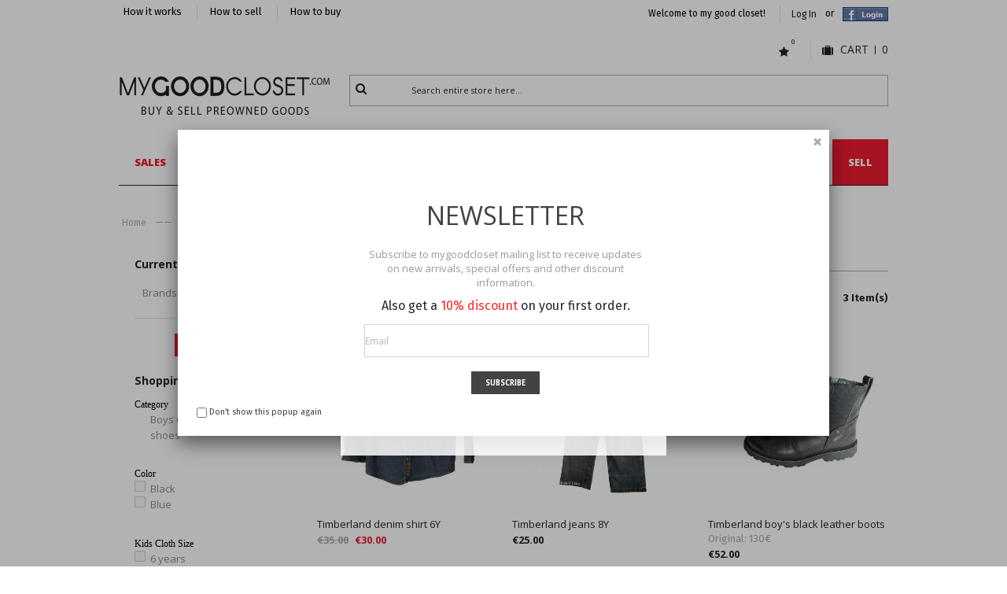

--- FILE ---
content_type: text/html; charset=UTF-8
request_url: https://www.mygoodcloset.com/en/kids/boys/brands/timberland
body_size: 15809
content:
<!DOCTYPE html>
<html lang="en">
<head>
<meta http-equiv="Content-Type" content="text/html; charset=utf-8" />
<title>boys: Timberland  | My good closet</title>
<meta name="description" content="buy and sell new and pre owned authentic luxury boys fashionTimberland" />
<meta name="keywords" content="Timberland" />
<meta name="robots" content="INDEX,FOLLOW" />
<link rel="icon" href="https://www.mygoodcloset.com/media/favicon/default/favicon.ico" type="image/x-icon" />
<link rel="shortcut icon" href="https://www.mygoodcloset.com/media/favicon/default/favicon.ico" type="image/x-icon" />
<!--[if lt IE 7]>
<script type="text/javascript">
//<![CDATA[
    var BLANK_URL = 'https://www.mygoodcloset.com/js/blank.html';
    var BLANK_IMG = 'https://www.mygoodcloset.com/js/spacer.gif';
//]]>
</script>
<![endif]-->
<link rel="stylesheet" type="text/css" href="https://www.mygoodcloset.com/skin/frontend/innovent/default/css/styles.css" media="all" />
<link rel="stylesheet" type="text/css" href="https://www.mygoodcloset.com/skin/frontend/base/default/css/widgets.css" media="all" />
<link rel="stylesheet" type="text/css" href="https://www.mygoodcloset.com/skin/frontend/innovent/mygoodcloset/aw_blog/css/style.css" media="all" />
<link rel="stylesheet" type="text/css" href="https://www.mygoodcloset.com/skin/frontend/base/default/css/amscroll.css" media="all" />
<link rel="stylesheet" type="text/css" href="https://www.mygoodcloset.com/skin/frontend/innovent/mygoodcloset/css/grid_responsive.css" media="all" />
<link rel="stylesheet" type="text/css" href="https://www.mygoodcloset.com/skin/frontend/innovent/default/css/font-awesome.min.css" media="all" />
<link rel="stylesheet" type="text/css" href="https://www.mygoodcloset.com/skin/frontend/innovent/default/css/skin.css" media="all" />
<link rel="stylesheet" type="text/css" href="https://www.mygoodcloset.com/skin/frontend/innovent/mygoodcloset/css/custom.css" media="all" />
<link rel="stylesheet" type="text/css" href="https://www.mygoodcloset.com/skin/frontend/innovent/default/css/fancybox.css" media="all" />
<link rel="stylesheet" type="text/css" href="https://www.mygoodcloset.com/skin/frontend/base/default/css/mana_filters.css" media="all" />
<link rel="stylesheet" type="text/css" href="https://www.mygoodcloset.com/skin/frontend/base/default/css/manapro_filteradvanced.css" media="all" />
<link rel="stylesheet" type="text/css" href="https://www.mygoodcloset.com/skin/frontend/base/default/css/manapro_filtercheckboxes.css" media="all" />
<link rel="stylesheet" type="text/css" href="https://www.mygoodcloset.com/skin/frontend/base/default/css/manapro_filterclear.css" media="all" />
<link rel="stylesheet" type="text/css" href="https://www.mygoodcloset.com/skin/frontend/base/default/css/mana_core.css" media="all" />
<link rel="stylesheet" type="text/css" href="https://www.mygoodcloset.com/skin/frontend/base/default/css/manapro_filtercolors.css" media="all" />
<link rel="stylesheet" type="text/css" href="https://www.mygoodcloset.com/skin/frontend/base/default/css/manapro_filterexpandcollapse.css" media="all" />
<link rel="stylesheet" type="text/css" href="https://www.mygoodcloset.com/skin/frontend/base/default/css/manapro_filtergroup.css" media="all" />
<link rel="stylesheet" type="text/css" href="https://www.mygoodcloset.com/skin/frontend/base/default/css/manapro_filterdropdown.css" media="all" />
<link rel="stylesheet" type="text/css" href="https://www.mygoodcloset.com/skin/frontend/base/default/css/manapro_filterhelp.css" media="all" />
<link rel="stylesheet" type="text/css" href="https://www.mygoodcloset.com/skin/frontend/base/default/css/manapro_filterradios.css" media="all" />
<link rel="stylesheet" type="text/css" href="https://www.mygoodcloset.com/skin/frontend/base/default/css/manapro_filtershowmore.css" media="all" />
<link rel="stylesheet" type="text/css" href="https://www.mygoodcloset.com/skin/frontend/base/default/css/manapro_filterslider.css" media="all" />
<link rel="stylesheet" type="text/css" href="https://www.mygoodcloset.com/skin/frontend/base/default/css/manapro_filtersuperslider.css" media="all" />
<link rel="stylesheet" type="text/css" href="https://www.mygoodcloset.com/skin/frontend/base/default/css/manapro_filtertree.css" media="all" />
<link rel="stylesheet" type="text/css" href="https://www.mygoodcloset.com/skin/frontend/base/default/css/manapro_filterpositioning.css" media="all" />
<link rel="stylesheet" type="text/css" href="https://www.mygoodcloset.com/skin/frontend/innovent/default/css/print.css" media="print" />
<script type="text/javascript" src="https://www.mygoodcloset.com/js/prototype/prototype.js"></script>
<script type="text/javascript" src="https://www.mygoodcloset.com/js/lib/ccard.js"></script>
<script type="text/javascript" src="https://www.mygoodcloset.com/js/prototype/validation.js"></script>
<script type="text/javascript" src="https://www.mygoodcloset.com/js/scriptaculous/builder.js"></script>
<script type="text/javascript" src="https://www.mygoodcloset.com/js/scriptaculous/effects.js"></script>
<script type="text/javascript" src="https://www.mygoodcloset.com/js/scriptaculous/dragdrop.js"></script>
<script type="text/javascript" src="https://www.mygoodcloset.com/js/scriptaculous/controls.js"></script>
<script type="text/javascript" src="https://www.mygoodcloset.com/js/scriptaculous/slider.js"></script>
<script type="text/javascript" src="https://www.mygoodcloset.com/js/varien/js.js"></script>
<script type="text/javascript" src="https://www.mygoodcloset.com/js/varien/form.js"></script>
<script type="text/javascript" src="https://www.mygoodcloset.com/js/varien/menu.js"></script>
<script type="text/javascript" src="https://www.mygoodcloset.com/js/mage/translate.js"></script>
<script type="text/javascript" src="https://www.mygoodcloset.com/js/mage/cookies.js"></script>
<script type="text/javascript" src="https://www.mygoodcloset.com/js/amasty/amscroll/amscroll-mgc.js"></script>
<script type="text/javascript" src="https://www.mygoodcloset.com/js/hackathon/HoneySpam/honeyspam.js"></script>
<script type="text/javascript" src="https://www.mygoodcloset.com/js/meigee/jquery.min.js"></script>
<script type="text/javascript" src="https://www.mygoodcloset.com/js/jquery/jquery.printf.js"></script>
<script type="text/javascript" src="https://www.mygoodcloset.com/js/mana/core.js"></script>
<script type="text/javascript" src="https://www.mygoodcloset.com/js/jquery/history.adapter.jquery.js"></script>
<script type="text/javascript" src="https://www.mygoodcloset.com/js/jquery/history.js"></script>
<script type="text/javascript" src="https://www.mygoodcloset.com/skin/frontend/innovent/default/js/ajaxwishlist.js"></script>
<script type="text/javascript" src="https://www.mygoodcloset.com/skin/frontend/innovent/default/js/configurableswatches/imagesloaded.js"></script>
<script type="text/javascript" src="https://www.mygoodcloset.com/skin/frontend/innovent/default/js/jquery.easing.js"></script>
<script type="text/javascript" src="https://www.mygoodcloset.com/skin/frontend/innovent/default/js/jquery.selectbox-0.2.min.js"></script>
<script type="text/javascript" src="https://www.mygoodcloset.com/skin/frontend/innovent/mygoodcloset/js/script.js"></script>
<script type="text/javascript" src="https://www.mygoodcloset.com/skin/frontend/innovent/default/js/jquery.iosslider.min.js"></script>
<script type="text/javascript" src="https://www.mygoodcloset.com/skin/frontend/innovent/default/js/jquery.cookie.js"></script>
<script type="text/javascript" src="https://www.mygoodcloset.com/skin/frontend/innovent/default/js/jquery.ui.totop.js"></script>
<script type="text/javascript" src="https://www.mygoodcloset.com/skin/frontend/innovent/default/js/jquery.fancybox.pack.js"></script>
<script type="text/javascript" src="https://www.mygoodcloset.com/skin/frontend/innovent/default/js/configurableswatches/product-media.js"></script>
<script type="text/javascript" src="https://www.mygoodcloset.com/skin/frontend/innovent/default/js/configurableswatches/swatches-list.js"></script>
<script type="text/javascript" src="https://www.mygoodcloset.com/skin/frontend/base/default/js/manapro_filtercolors.js"></script>
<script type="text/javascript" src="https://www.mygoodcloset.com/skin/frontend/base/default/js/manapro_filterexpandcollapse.js"></script>
<script type="text/javascript" src="https://www.mygoodcloset.com/skin/frontend/base/default/js/manapro_filtergroup.js"></script>
<script type="text/javascript" src="https://www.mygoodcloset.com/skin/frontend/base/default/js/manapro_filterajax.js"></script>
<script type="text/javascript" src="https://www.mygoodcloset.com/skin/frontend/base/default/js/manapro_filterhelp.js"></script>
<script type="text/javascript" src="https://www.mygoodcloset.com/skin/frontend/base/default/js/manapro_filtershowmore.js"></script>
<script type="text/javascript" src="https://www.mygoodcloset.com/skin/frontend/base/default/js/price_slider.js"></script>
<script type="text/javascript" src="https://www.mygoodcloset.com/skin/frontend/base/default/js/manapro_filterslider.js"></script>
<script type="text/javascript" src="https://www.mygoodcloset.com/skin/frontend/base/default/js/manapro_filtersuperslider.js"></script>
<script type="text/javascript" src="https://www.mygoodcloset.com/skin/frontend/base/default/js/manapro_filtertree.js"></script>
<script type="text/javascript" src="https://www.mygoodcloset.com/skin/frontend/base/default/js/manapro_filterpositioning.js"></script>
<script type="text/javascript" src="https://www.mygoodcloset.com/skin/frontend/innovent/default/js/jquery.isotope.min.js"></script>
<link href="https://www.mygoodcloset.com/en/rss/catalog/new/store_id/1/" title="New Products" rel="alternate" type="application/rss+xml" />
<link href="https://www.mygoodcloset.com/en/rss/catalog/special/store_id/1/cid/0/" title="Special Products" rel="alternate" type="application/rss+xml" />
<link href="https://www.mygoodcloset.com/en/blog/rss/index/store_id/1/" title="Blog" rel="alternate" type="application/rss+xml" />
<link rel="canonical" href="https://www.mygoodcloset.com/en/kids/boys" />
<!--[if lt IE 8]>
<link rel="stylesheet" type="text/css" href="https://www.mygoodcloset.com/skin/frontend/innovent/default/css/styles-ie.css" media="all" />
<![endif]-->
<!--[if lt IE 10]>
<script type="text/javascript" src="https://www.mygoodcloset.com/skin/frontend/innovent/default/js/script_ie.js"></script>
<![endif]-->
<!--[if lt IE 9]>
<script type="text/javascript" src="https://www.mygoodcloset.com/skin/frontend/innovent/default/js/html5.js"></script>
<script type="text/javascript" src="https://www.mygoodcloset.com/skin/frontend/innovent/default/js/css3-mediaqueries.js"></script>
<script type="text/javascript" src="https://www.mygoodcloset.com/skin/frontend/innovent/default/js/selectivizr-min.js"></script>
<![endif]-->
<!--[if IE 8]>
<link rel="stylesheet" type="text/css" href="https://www.mygoodcloset.com/skin/frontend/innovent/default/css/styles-ie-8.css" media="all" />
<![endif]-->

<script type="text/javascript">
//<![CDATA[
Mage.Cookies.path     = '/';
Mage.Cookies.domain   = '.www.mygoodcloset.com';
//]]>
</script>

<script type="text/javascript">
//<![CDATA[
optionalZipCountries = ["HK","IE","MO","PA"];
//]]>
</script>
            <!-- BEGIN GOOGLE UNIVERSAL ANALYTICS CODE -->
        <script type="text/javascript">
        //<![CDATA[
            (function(i,s,o,g,r,a,m){i['GoogleAnalyticsObject']=r;i[r]=i[r]||function(){
            (i[r].q=i[r].q||[]).push(arguments)},i[r].l=1*new Date();a=s.createElement(o),
            m=s.getElementsByTagName(o)[0];a.async=1;a.src=g;m.parentNode.insertBefore(a,m)
            })(window,document,'script','//www.google-analytics.com/analytics.js','ga');

            
ga('create', 'UA-60223938-1', 'auto');

ga('send', 'pageview');
            
        //]]>
        </script>
        <!-- END GOOGLE UNIVERSAL ANALYTICS CODE -->
    <meta name="viewport" content="width=device-width, initial-scale=1.0, maximum-scale=1.0, user-scalable=0" /><link href="//fonts.googleapis.com/css?family=Open+Sans:200,300,400,500,600,700,800" rel="stylesheet" type="text/css">	<script type="text/javascript">
		jQuery(window).load(function() {
			if(!((navigator.userAgent.match(/iPhone/i)) || (navigator.userAgent.match(/iPod/i)) || (navigator.userAgent.match(/iPad/i)) || (navigator.userAgent.match(/Android/i)))){
				jQuery().UItoTop({
					text: "Top"
				});
			}
		});
	</script>
<script type="text/javascript">//<![CDATA[
        var Translator = new Translate([]);
        //]]></script><!-- Facebook Pixel Code -->
<script>
!function(f,b,e,v,n,t,s){if(f.fbq)return;n=f.fbq=function(){n.callMethod?
n.callMethod.apply(n,arguments):n.queue.push(arguments)};if(!f._fbq)f._fbq=n;
n.push=n;n.loaded=!0;n.version='2.0';n.queue=[];t=b.createElement(e);t.async=!0;
t.src=v;s=b.getElementsByTagName(e)[0];s.parentNode.insertBefore(t,s)}(window,
document,'script','https://connect.facebook.net/en_US/fbevents.js');
fbq('init', '1853072391610781');
fbq('track', 'PageView');
</script>
<noscript><img height="1" width="1" style="display:none"
src="https://www.facebook.com/tr?id=1853072391610781&ev=PageView&noscript=1"
/></noscript>
<!-- DO NOT MODIFY -->
<!-- End Facebook Pixel Code -->

</head>
<body class=" catalog-category-view onlyhome-slider hover-effect popup-mobile popup-tablet sticky-mobile sticky-tablet none sidebar-left categorypath-kids-boys category-boys">

    <noscript>
        <div class="global-site-notice noscript">
            <div class="notice-inner">
                <p>
                    <strong>JavaScript seems to be disabled in your browser.</strong><br />
                    You must have JavaScript enabled in your browser to utilize the functionality of this website.                </p>
            </div>
        </div>
    </noscript>
<div class="header-wrapper ">
	<header id="header">
		<div class="container_12">
			<div class="row clearfix">
				<div class="grid_6 header-top-left">
															<div class="form-language no-left-border"><a href="https://www.mygoodcloset.com/en/marketplace?layout=how-it-works">How it works</a></div>
<div class="form-language"><a href="https://www.mygoodcloset.com/en/how-to-sell-second-hand-clothes-and-accessories">How to sell</a></div>
<div class="form-language"><a href="https://www.mygoodcloset.com/en/how-to-buy-second-hand-clothes-and-accessories">How to buy</a></div>

				</div>
				<div class="grid_6 header-top-right-quick">
				<div class="quick-access accountlink cartlink checkoutlink loginlink">
													<p class="welcome-msg"><span>Welcome to my good closet!</span></p>
																		
<ul class="links">
                        <li class="first" ><a href="https://www.mygoodcloset.com/en/customer/account/" title="My Account" class="top-link-account">My Account</a></li>
                                <li ><a href="https://www.mygoodcloset.com/en/wishlist/" title="My Wishlist" class="top-link-wishlist"><i class="fa fa-star"></i>My Wishlist</a></li>
                                <li ><a href="https://www.mygoodcloset.com/en/checkout/cart/" title="My Cart" class="top-link-cart">My Cart</a></li>
                                <li ><a href="https://www.mygoodcloset.com/en/onepage/" title="Checkout" class="top-link-checkout">Checkout</a></li>
                                <li class=" last" ><a href="https://www.mygoodcloset.com/en/customer/account/login/referer/aHR0cHM6Ly93d3cubXlnb29kY2xvc2V0LmNvbS9lbi9raWRzL2JveXMvYnJhbmRzL3RpbWJlcmxhbmQ,/" title="Log In" class="top-link-login"><i class="fa fa-user"></i>Log In</a></li>
            	<li>
		<div id="fb-root"></div>
	<div class="fbtopbutton"><span class="welcome-msg">or</span><a href="#" onclick="return fblogin();" class="fb_button_ps"><img src="https://www.mygoodcloset.com/media/facebookfree/default/fb.gif" alt="Connect with Facebook" /></a></div>
</li>
</ul>
					</div>
				</div>
			</div>
			<div class="row clearfix">
				<div class="grid_12">
											<h2 class="logo"><strong>My Good Closet</strong><a href="https://www.mygoodcloset.com/en/" title="My Good Closet" class="logo"><img src="https://www.mygoodcloset.com/media/images/default/logo.png"  alt="My Good Closet" /></a></h2>
										<div class="header-top-right">
						
						<span class="wishlist-items">0</span>
						<div class="top-cart">
<div class="block-title no-items cart-button">
	<a id="cartHeader" href="javascript:void(0);">
		<span class="title-cart">
							<i class="fa fa-suitcase"></i>										<span>
					Cart				</span>
																	<span class="cart-divider">&nbsp;</span>
								<span>
					0				</span>
					</span>
	</a>
</div>
<div id="topCartContent" class="block-content" style="display:none;">
	<div class="indent">
		<div class="inner-wrapper">							<p class="cart-empty">
				<i class="fa fa-suitcase"></i>				<span>You have no items in your shopping cart.</span>
				<span class="small-label">Add some to cart or <a href="https://www.mygoodcloset.com/en/customer/account/login/referer/aHR0cHM6Ly93d3cubXlnb29kY2xvc2V0LmNvbS9lbi9raWRzL2JveXMvYnJhbmRzL3RpbWJlcmxhbmQ,/" class="top-link-login">login</a></span>
			</p>
						</div>
	</div>
</div>
<script type="text/javascript">
	/* Top Cart */
		topCart('hover');
		
	/* Cart Products Remover */
	function cartProductRemove(element, text){
		jQuery(element).on('click', function(event){
			event.preventDefault();
			jQuery('body').append('<div class="cart-remove-box">'+ text.confirm +'<br/><a href="'+ jQuery(this).attr('href') +'" class="confirm"><span>'+ text.submit + '</span></a><a href="javascript:void(0);" class="cancel"><span>' + text.calcel + '</span></a></div>');
			jQuery('.cart-remove-box a').on('click', function(){
				jQuery('.cart-remove-box').remove();
			});
		});
	}
	cartProductRemove('.top-cart #mini-cart li.item a.btn-remove', {
		confirm: 'Are you sure you would like to remove this item from the shopping cart?',
		submit: 'Ok',
		calcel: 'Cancel'
	});
	
	jQuery('#mini-cart li:nth-child(2)').addClass('second');
	jQuery('#mini-cart li:nth-child(3)').addClass('last');
</script>
</div>						<div class="clear"></div>
						<form id="search_mini_form" action="https://www.mygoodcloset.com/en/catalogsearch/result/" method="get">
	<div class="search-open"><i class="fa fa-search"></i></div>
	<div class="form-search">
        <div class="indent">
            <label for="search">Search:</label>
            <input id="search" type="text" name="q" value="" class="input-text" maxlength="128" />
            <button type="submit" title="Search" class="button"><span><i class="fa fa-search"></i><span>Search</span></span></button>
            <div id="search_autocomplete" class="search-autocomplete"></div>
            <script type="text/javascript">
				//<![CDATA[
					var searchForm = new Varien.searchForm('search_mini_form', 'search', 'Search entire store here...');
					searchForm.initAutocomplete('https://www.mygoodcloset.com/en/catalogsearch/ajax/suggest/', 'search_autocomplete');
				//]]>
				if(jQuery('body').hasClass('floating-header')){
					/* Touch behavior */
					function searchListener(e){
						var touch = e.touches[0];
						if(jQuery(touch.target).parents('#search_mini_form').length == 0){
							jQuery('#search_mini_form').removeClass('show');
							document.removeEventListener('touchstart', searchListener, false);
						}
					}
					
					jQuery('#search_mini_form .search-open').on('click', function(event){
						event.stopPropagation();
						jQuery('#search_mini_form').toggleClass('show');
						document.addEventListener('touchstart', searchListener, false);
						
						jQuery(document).on('click.searchEvent', function(e) {
							if (jQuery(e.target).parents('#search_mini_form').length == 0) {
								jQuery('#search_mini_form').removeClass('show');
								jQuery(document).off('click.searchEvent');
							}
						});
					});
				}
            </script>
            <div class="clear"></div>
        </div>
    </div>
</form>						
					</div>
				</div>
			</div>
			<div class="clear"></div>
		</div>
		<div class="topline">
			<div class="container_12">
				<div class="grid_12">
					<div class="row clearfix">
													<h2 class="small_logo"><strong>My Good Closet</strong><a href="https://www.mygoodcloset.com/en/" title="My Good Closet" class="small-logo"><img src="https://www.mygoodcloset.com/media/images/default/smalllogo.png"  alt="My Good Closet" /></a></h2>
												<div class="mb-top-menu"><nav class="nav-container">
    <ul class="nav-wide" id="nav-wide">
	<li  class="level0 nav-1 first level-top"><a href="https://www.mygoodcloset.com/en/sales" class="level-top"><span>SALES</span></a></li><li  class="level0 nav-2 level-top parent"><a href="#"  class="level-top" ><span>Under 100</span></a><div class="menu-wrapper" columns="4"><ul class="level0"><li class="level1"><a href="/en/women/price/0-100" ><span class="subtitle">women</span></a></li><li class="level1"><a href="/en/men/price/0-100" ><span class="subtitle">Men</span></a></li><li class="level1"><a href="/en/kids/price/0-100" ><span class="subtitle">Kids</span></a></li><li class="level1"><a href="/en/lifestyle/price/0-100" ><span class="subtitle">Lifestyle</span></a></li></ul><div class="clear"></div><div class="transparent"></div></div></li><li  class="level0 nav-3 level-top parent"><a href="https://www.mygoodcloset.com/en/women"  class="level-top" ><span>Women</span></a><div class="menu-wrapper" columns="4"><ul class="level0"><li class="level1"><a href="https://www.mygoodcloset.com/en/women/bags" ><span class="subtitle">Bags</span></a><ul class="level1"><li  class="level2 nav-3-1-1 first"><a href="https://www.mygoodcloset.com/en/women/bags/bags" ><span>handbags</span></a></li><li  class="level2 nav-3-1-2"><a href="https://www.mygoodcloset.com/en/women/bags/clutches" ><span>clutches </span></a></li><li  class="level2 nav-3-1-3 last"><a href="https://www.mygoodcloset.com/en/women/bags/backbags-and-travel-bags" ><span>backbags and travel bags</span></a></li></ul></li><li class="level1"><a href="https://www.mygoodcloset.com/en/women/shoes" ><span class="subtitle">shoes</span></a><ul class="level1"><li  class="level2 nav-3-2-1 first"><a href="https://www.mygoodcloset.com/en/women/shoes/boots" ><span>boots</span></a></li><li  class="level2 nav-3-2-2"><a href="https://www.mygoodcloset.com/en/women/shoes/women-sneakers" ><span>sneakers</span></a></li><li  class="level2 nav-3-2-3"><a href="https://www.mygoodcloset.com/en/women/shoes/women-flats" ><span>flats</span></a></li><li  class="level2 nav-3-2-4"><a href="https://www.mygoodcloset.com/en/women/shoes/women-sandals" ><span>sandals</span></a></li><li  class="level2 nav-3-2-5"><a href="https://www.mygoodcloset.com/en/women/shoes/women-heels" ><span>heels</span></a></li><li  class="level2 nav-3-2-6 last"><a href="https://www.mygoodcloset.com/en/women/shoes/mules-and-clogs" ><span>mules and clogs</span></a></li></ul></li><li class="level1"><a href="https://www.mygoodcloset.com/en/women/clothing" ><span class="subtitle">clothing</span></a><ul class="level1"><li  class="level2 nav-3-3-1 first"><a href="https://www.mygoodcloset.com/en/women/clothing/tops" ><span>tops</span></a></li><li  class="level2 nav-3-3-2"><a href="https://www.mygoodcloset.com/en/women/clothing/dresses" ><span>dresses</span></a></li><li  class="level2 nav-3-3-3"><a href="https://www.mygoodcloset.com/en/women/clothing/trousers" ><span>trousers</span></a></li><li  class="level2 nav-3-3-4"><a href="https://www.mygoodcloset.com/en/women/clothing/skirts" ><span>skirts</span></a></li><li  class="level2 nav-3-3-5"><a href="https://www.mygoodcloset.com/en/women/clothing/jackets" ><span>jackets</span></a></li><li  class="level2 nav-3-3-6"><a href="https://www.mygoodcloset.com/en/women/clothing/suits" ><span>suits </span></a></li><li  class="level2 nav-3-3-7"><a href="https://www.mygoodcloset.com/en/women/clothing/coats" ><span>coats</span></a></li><li  class="level2 nav-3-3-8"><a href="https://www.mygoodcloset.com/en/women/clothing/knitwear" ><span>knitwear</span></a></li><li  class="level2 nav-3-3-9 last"><a href="https://www.mygoodcloset.com/en/women/clothing/beachwear" ><span>beachwear</span></a></li></ul></li><li class="level1"><a href="https://www.mygoodcloset.com/en/women/accessories" ><span class="subtitle">accessories</span></a><ul class="level1"><li  class="level2 nav-3-4-1 first"><a href="https://www.mygoodcloset.com/en/women/accessories/jewerly" ><span>jewelry</span></a></li><li  class="level2 nav-3-4-2"><a href="https://www.mygoodcloset.com/en/women/accessories/sunglasses" ><span>sunglasses</span></a></li><li  class="level2 nav-3-4-3"><a href="https://www.mygoodcloset.com/en/women/accessories/belts" ><span>belts</span></a></li><li  class="level2 nav-3-4-4"><a href="https://www.mygoodcloset.com/en/women/accessories/scarves" ><span>scarves</span></a></li><li  class="level2 nav-3-4-5"><a href="https://www.mygoodcloset.com/en/women/accessories/hats" ><span>hats</span></a></li><li  class="level2 nav-3-4-6"><a href="https://www.mygoodcloset.com/en/women/accessories/wallets" ><span>wallets</span></a></li><li  class="level2 nav-3-4-7"><a href="https://www.mygoodcloset.com/en/women/accessories/leather-goods" ><span>leather goods</span></a></li><li  class="level2 nav-3-4-8"><a href="https://www.mygoodcloset.com/en/women/accessories/gloves" ><span>gloves</span></a></li><li  class="level2 nav-3-4-9 last"><a href="https://www.mygoodcloset.com/en/women/accessories/watches" ><span>watches</span></a></li></ul></li></ul><div class="clear"></div><div class="transparent"></div></div></li><li  class="level0 nav-4 level-top parent"><a href="https://www.mygoodcloset.com/en/men"  class="level-top" ><span>Men</span></a><div class="menu-wrapper" columns="4"><ul class="level0"><li class="level1"><a href="https://www.mygoodcloset.com/en/men/clothing" ><span class="subtitle">clothing</span></a><ul class="level1"><li  class="level2 nav-4-1-1 first"><a href="https://www.mygoodcloset.com/en/men/clothing/shirts" ><span>shirts</span></a></li><li  class="level2 nav-4-1-2"><a href="https://www.mygoodcloset.com/en/men/clothing/polos-t-shirts" ><span>polos &amp; T-shirts</span></a></li><li  class="level2 nav-4-1-3"><a href="https://www.mygoodcloset.com/en/men/clothing/jeans-trousers" ><span>jeans &amp; trousers </span></a></li><li  class="level2 nav-4-1-4"><a href="https://www.mygoodcloset.com/en/men/clothing/men-suits" ><span>men suits</span></a></li><li  class="level2 nav-4-1-5"><a href="https://www.mygoodcloset.com/en/men/clothing/jacket-coats" ><span>jacket &amp; coats</span></a></li><li  class="level2 nav-4-1-6"><a href="https://www.mygoodcloset.com/en/men/clothing/knitwear" ><span>knitwear</span></a></li><li  class="level2 nav-4-1-7"><a href="https://www.mygoodcloset.com/en/men/clothing/sportswear" ><span>sportswear</span></a></li><li  class="level2 nav-4-1-8"><a href="https://www.mygoodcloset.com/en/men/clothing/swimwear" ><span>swimwear</span></a></li><li  class="level2 nav-4-1-9"><a href="https://www.mygoodcloset.com/en/men/clothing/underwear" ><span>underwear</span></a></li><li  class="level2 nav-4-1-10 last"><a href="https://www.mygoodcloset.com/en/men/clothing/hoodies" ><span>hoodies </span></a></li></ul></li><li class="level1"><a href="https://www.mygoodcloset.com/en/men/accessories" ><span class="subtitle">accessories</span></a><ul class="level1"><li  class="level2 nav-4-2-1 first"><a href="https://www.mygoodcloset.com/en/men/accessories/bags" ><span>bags</span></a></li><li  class="level2 nav-4-2-2"><a href="https://www.mygoodcloset.com/en/men/accessories/leather-goods" ><span>leather goods</span></a></li><li  class="level2 nav-4-2-3"><a href="https://www.mygoodcloset.com/en/men/accessories/cufflinks" ><span>cufflinks</span></a></li><li  class="level2 nav-4-2-4"><a href="https://www.mygoodcloset.com/en/men/accessories/scarves-hats-gloves" ><span>scarves,hats,gloves</span></a></li><li  class="level2 nav-4-2-5"><a href="https://www.mygoodcloset.com/en/men/accessories/sunglasses" ><span>sunglasses</span></a></li><li  class="level2 nav-4-2-6"><a href="https://www.mygoodcloset.com/en/men/accessories/watches" ><span>watches</span></a></li><li  class="level2 nav-4-2-7 last"><a href="https://www.mygoodcloset.com/en/men/accessories/ties" ><span>Ties</span></a></li></ul></li><li class="level1"><a href="https://www.mygoodcloset.com/en/men/shoes" ><span class="subtitle">shoes</span></a><ul class="level1"><li  class="level2 nav-4-3-1 first"><a href="https://www.mygoodcloset.com/en/men/shoes/boots" ><span>boots</span></a></li><li  class="level2 nav-4-3-2"><a href="https://www.mygoodcloset.com/en/men/shoes/sneakers" ><span>sneakers</span></a></li><li  class="level2 nav-4-3-3"><a href="https://www.mygoodcloset.com/en/men/shoes/lace-ups" ><span>lace ups</span></a></li><li  class="level2 nav-4-3-4 last"><a href="https://www.mygoodcloset.com/en/men/shoes/flats" ><span>flats</span></a></li></ul></li></ul><div class="clear"></div><div class="transparent"></div></div></li><li  class="level0 nav-5 active level-top parent"><a href="https://www.mygoodcloset.com/en/kids"  class="level-top" ><span>Kids</span></a><div class="menu-wrapper" columns="4"><ul class="level0"><li class="level1"><a href="https://www.mygoodcloset.com/en/kids/boys" ><span class="subtitle">boys</span></a><ul class="level1"><li  class="level2 nav-5-1-1 first"><a href="https://www.mygoodcloset.com/en/kids/boys/clothing" ><span>Boys Clothing</span></a></li><li  class="level2 nav-5-1-2"><a href="https://www.mygoodcloset.com/en/kids/boys/shoes" ><span>shoes</span></a></li><li  class="level2 nav-5-1-3 last"><a href="https://www.mygoodcloset.com/en/kids/boys/accessories" ><span>accessories</span></a></li></ul></li><li class="level1"><a href="https://www.mygoodcloset.com/en/kids/girls" ><span class="subtitle">girls</span></a><ul class="level1"><li  class="level2 nav-5-2-1 first"><a href="https://www.mygoodcloset.com/en/kids/girls/clothing" ><span>Girls Clothing</span></a></li><li  class="level2 nav-5-2-2"><a href="https://www.mygoodcloset.com/en/kids/girls/shoes" ><span>shoes</span></a></li><li  class="level2 nav-5-2-3 last"><a href="https://www.mygoodcloset.com/en/kids/girls/accessories" ><span>accessories</span></a></li></ul></li></ul><div class="clear"></div><div class="transparent"></div></div></li><li  class="level0 nav-6 level-top parent"><a href="https://www.mygoodcloset.com/en/lifestyle"  class="level-top" ><span>Lifestyle</span></a><div class="menu-wrapper" columns="4"><ul class="level0"><li class="level1"><a href="https://www.mygoodcloset.com/en/lifestyle/decoration" ><span class="subtitle">decoration</span></a></li><li class="level1"><a href="https://www.mygoodcloset.com/en/lifestyle/sport-leisure-high-tech" ><span class="subtitle">sport , leisure, high tech</span></a></li></ul><div class="clear"></div><div class="transparent"></div></div></li><li  class="level0 nav-7 level-top"><a href="/en/brands"  class="level-top" ><span>Brands</span></a></li><li  class="level0 nav-8 level-top"><a href="https://www.mygoodcloset.com/en/gifts"  class="level-top" ><span>Gifts</span></a></li><li  class="level0 nav-9 level-top"><a href="https://www.mygoodcloset.com/en/brandnew"  class="level-top" ><span>Brand New</span></a></li><li  class="level0 nav-10 last level-top"><a href="/en/marketplace"  class="level-top" ><span>Sell</span></a></li>    </ul>
</nav></div>						<div class="menu-button"><i class="fa fa-bars"></i><span>Menu</span></div>
						
												<div class="clear"></div>
					</div>
				</div>
				<div class="clear"></div>
			</div>
		</div>
	</header>
</div>
			<div class="home-text-blocks">
			<div class="container_12">
				<div class="row clearfix">
					<div class="grid_12">
						<div class="row clearfix">
							<div class="grid_12 alpha">
<div class="home-under-menu-text-block">Free standard delivery worldwide for orders over &euro;180</div>
</div>						</div>
					</div>
				</div>
				<div class="clear"></div>
			</div>
			<div class="clear"></div>
		</div>
	<div class="content-wrapper">
    <div class="container_12">
        <div class="main-container col2-left-layout">
			<div class="row clearfix">
				<div class="grid_12"><div class="mb-breadcrumbs">	<nav class="breadcrumbs">
		<ul>
							<li class="home">
									<a href="https://www.mygoodcloset.com/en/" title="Go to Home Page" itemprop="url"><span itemprop="title">Home</span></a>
													<span>&mdash;&mdash;</span>
								</li>
							<li class="category5">
									<a href="https://www.mygoodcloset.com/en/kids" title="" itemprop="url"><span itemprop="title">Kids</span></a>
													<span>&mdash;&mdash;</span>
								</li>
							<li class="category49">
									<strong>boys</strong>
												</li>
					</ul>
	</nav>
</div></div>
			</div>
            <div class="clear"></div>
			<div class="row clearfix">
				<div class="grid_9 col-main">
										<div class="mb-content"><script type="text/javascript">
	
	
	var amscroll_object = new amscroll();		
	var amscroll_params = {
		'url'               : 'https://www.mygoodcloset.com/en/kids/boys/brands/timberland',
		'page'              : '0',
		'actionMode'        : 'auto',
		'loadingImage'      : 'https://www.mygoodcloset.com/skin/frontend/base/default/images/amscroll-scroll.gif',
		'pageNumbers'       : '0',
		'loadNextStyle'     : 'background: #3A4F62;',
		'loadingTextButton' : 'Load next',
		'progressbar'       :  {"enabled":"1","background":"#ED1B2F","offset":"right: 2%; top:100px; z-index:99999;","width":"115px","top_label":"Top","from_label":"From","page_label":"Page"}	};
	
	var amscroll_product_container_group = 'section.category-products';var amscroll_product_container = 'ul.products-grid';var amscroll_toolbar = 'nav.toolbar';var amscroll_toolbar_bottom = 'div.toolbar-bottom';var amscroll_pager = 'div.pager';	document.observe("dom:loaded", function() {
	  if ($$('section.category-products').length  != 0 ) {
			amscroll_object.init(amscroll_params); 
		}
	}); 
  
		
		Event.observe(window, 'scroll', function(event) {
		    if (typeof(amscroll_object) == 'undefined'){
		    return;
		  }		    
		  if ($$('section.category-products').length  != 0 ) {
		    amscroll_object.handleScroll();
		    }
		});
    
   
</script><div class="mb-category-products"><article>
<header class="page-title category-title">
        <h1>boys</h1>
</header>





    <div class="block block-layered-nav m-top mb-top-layered-navigation m-wide  m-mobile-only"
    data-m-block="Mana/LayeredNavigation/Top/HorizontalBlock"
    data-behavior="accordion"
    data-subtitle-behavior="collapse"
    data-duration="500"
    data-hide-sidebars="1"
    data-one-column="768"
    data-title="Filter"
    data-column-filters="move"
    data-two-columns=""
    data-three-columns="600"
    data-four-columns="750">
    <div class="block-content">
                            <div id="narrow-by-list">
                <div class="m-shop-by block-subtitle ">
                    <div class="m-subtitle-actions">
                        <div class="m-expand-collapse">
                            <div class="btn-expand-collapse"></div>
                        </div>
                    </div>
                    <strong><span>Shop By</span></strong>
                </div>
                <div>

                                                                        <dl  style="min-height: 100px;"                        class="m-standard m-mobile">
                        <dt class="m-ln" data-id="m_above_products_category_filter">
                            <div class="m-horizontal-actions">
                                                                <div class="m-expand-collapse">
                                    <div class="btn-expand-collapse"></div>
                                </div>
                            </div>
                            Category                        </dt>
                        <dd class="m-ln">
<ol class="m-filter-item-list ">
    <li >
                	        	        <a href="https://www.mygoodcloset.com/en/kids/boys/clothing/brands/timberland" title="Boys Clothing">Boys Clothing</a>
	                                    </li>
    <li >
                	        	        <a href="https://www.mygoodcloset.com/en/kids/boys/shoes/brands/timberland" title="shoes">shoes</a>
	                                    </li>
</ol>

</dd>
                    </dl>
                                                                                                                <dl  style="min-height: 100px;"                        class="m-css_checkboxes m-mobile">
                        <dt class="m-ln" data-id="m_above_products_color_filter">
                            <div class="m-horizontal-actions">
                                                                <div class="m-expand-collapse">
                                    <div class="btn-expand-collapse"></div>
                                </div>
                            </div>
                            Color                        </dt>
                        <dd class="m-ln">
<ol class="m-filter-css-checkboxes ">
        <li  >
                                    <a class="m-checkbox-unchecked"
                   onclick="this.className='m-checkbox-checked'"
                   href="https://www.mygoodcloset.com/en/kids/boys/brands/timberland/color/black" title="Black">Black</a>
                                </li>
        <li  >
                                    <a class="m-checkbox-unchecked"
                   onclick="this.className='m-checkbox-checked'"
                   href="https://www.mygoodcloset.com/en/kids/boys/brands/timberland/color/blue" title="Blue">Blue</a>
                                </li>
</ol>

</dd>
                    </dl>
                                                                            <dl  style="min-height: 100px;"                        class="m-css_checkboxes m-mobile">
                        <dt class="m-ln" data-id="m_above_products_kidsclothsize_filter">
                            <div class="m-horizontal-actions">
                                                                <div class="m-expand-collapse">
                                    <div class="btn-expand-collapse"></div>
                                </div>
                            </div>
                            Kids Cloth Size                        </dt>
                        <dd class="m-ln">
<ol class="m-filter-css-checkboxes ">
        <li  >
                                    <a class="m-checkbox-unchecked"
                   onclick="this.className='m-checkbox-checked'"
                   href="https://www.mygoodcloset.com/en/kids/boys/brands/timberland/kids-cloth-size/6-years" title="6 years">6 years</a>
                                </li>
        <li  >
                                    <a class="m-checkbox-unchecked"
                   onclick="this.className='m-checkbox-checked'"
                   href="https://www.mygoodcloset.com/en/kids/boys/brands/timberland/kids-cloth-size/8-years" title="8 years">8 years</a>
                                </li>
</ol>

</dd>
                    </dl>
                                                                            <dl  style="min-height: 100px;"                        class="m-css_checkboxes m-mobile">
                        <dt class="m-ln" data-id="m_above_products_kidsshoesize_filter">
                            <div class="m-horizontal-actions">
                                                                <div class="m-expand-collapse">
                                    <div class="btn-expand-collapse"></div>
                                </div>
                            </div>
                            Shoe Size                        </dt>
                        <dd class="m-ln">
<ol class="m-filter-css-checkboxes ">
        <li  >
                                    <a class="m-checkbox-unchecked"
                   onclick="this.className='m-checkbox-checked'"
                   href="https://www.mygoodcloset.com/en/kids/boys/brands/timberland/shoe-size/eu-33" title="EU 33">EU 33</a>
                                </li>
</ol>

</dd>
                    </dl>
                                                                            <dl  style="min-height: 100px;"                        class="m-css_checkboxes m-mobile">
                        <dt class="m-ln" data-id="m_above_products_manufacturer_filter">
                            <div class="m-horizontal-actions">
                                    <div class="m-filterclear">
        <a href="https://www.mygoodcloset.com/en/kids/boys" title="Clear" class="btn-remove">Clear</a>
    </div>
                                <div class="m-expand-collapse">
                                    <div class="btn-expand-collapse"></div>
                                </div>
                            </div>
                            Brands                        </dt>
                        <dd class="m-ln">    <div class="m-option-search" id="m-m-option-search-above_products_manufacturer"
         data-m-block="Mana/LayeredNavigation/OptionSearch">
        <input class="m-empty" type="text" title="Search an option ..."
            value="Search an option ..." />
    </div>

<ol class="m-filter-css-checkboxes ">
        <li class="m-selected-ln-item" >
                                    <a class="m-checkbox-checked"
                   onclick="this.className='m-checkbox-unchecked'"
                   href="https://www.mygoodcloset.com/en/kids/boys" title="Timberland">Timberland</a>
                                </li>
        <li  >
                                    <a class="m-checkbox-unchecked"
                   onclick="this.className='m-checkbox-checked'"
                   href="https://www.mygoodcloset.com/en/kids/boys/brands/adidas-timberland" title="ADIDAS">ADIDAS</a>
                                </li>
        <li  >
                                    <a class="m-checkbox-unchecked"
                   onclick="this.className='m-checkbox-checked'"
                   href="https://www.mygoodcloset.com/en/kids/boys/brands/armani-junior-timberland" title="Armani Junior">Armani Junior</a>
                                </li>
        <li  >
                                    <a class="m-checkbox-unchecked"
                   onclick="this.className='m-checkbox-checked'"
                   href="https://www.mygoodcloset.com/en/kids/boys/brands/baby-gap-timberland" title="BABY GAP">BABY GAP</a>
                                </li>
        <li  >
                                    <a class="m-checkbox-unchecked"
                   onclick="this.className='m-checkbox-checked'"
                   href="https://www.mygoodcloset.com/en/kids/boys/brands/timberland-barbour" title="Barbour">Barbour</a>
                                </li>
        <li  >
                                    <a class="m-checkbox-unchecked"
                   onclick="this.className='m-checkbox-checked'"
                   href="https://www.mygoodcloset.com/en/kids/boys/brands/burberry-timberland" title="Burberry">Burberry</a>
                                </li>
        <li  >
                                    <a class="m-checkbox-unchecked"
                   onclick="this.className='m-checkbox-checked'"
                   href="https://www.mygoodcloset.com/en/kids/boys/brands/camper-timberland" title="Camper">Camper</a>
                                </li>
        <li  >
                                    <a class="m-checkbox-unchecked"
                   onclick="this.className='m-checkbox-checked'"
                   href="https://www.mygoodcloset.com/en/kids/boys/brands/dkny-timberland" title="DKNY">DKNY</a>
                                </li>
        <li  >
                                    <a class="m-checkbox-unchecked"
                   onclick="this.className='m-checkbox-checked'"
                   href="https://www.mygoodcloset.com/en/kids/boys/brands/diesel-timberland" title="Diesel">Diesel</a>
                                </li>
        <li  >
                                    <a class="m-checkbox-unchecked"
                   onclick="this.className='m-checkbox-checked'"
                   href="https://www.mygoodcloset.com/en/kids/boys/brands/dior-timberland" title="Dior">Dior</a>
                                </li>
        <li  >
                                    <a class="m-checkbox-unchecked"
                   onclick="this.className='m-checkbox-checked'"
                   href="https://www.mygoodcloset.com/en/kids/boys/brands/dolce-+-gabbana-timberland" title="Dolce &amp; Gabbana">Dolce &amp; Gabbana</a>
                                </li>
        <li  >
                                    <a class="m-checkbox-unchecked"
                   onclick="this.className='m-checkbox-checked'"
                   href="https://www.mygoodcloset.com/en/kids/boys/brands/hogan-timberland" title="HOGAN">HOGAN</a>
                                </li>
        <li  >
                                    <a class="m-checkbox-unchecked"
                   onclick="this.className='m-checkbox-checked'"
                   href="https://www.mygoodcloset.com/en/kids/boys/brands/moncler-timberland" title="MONCLER">MONCLER</a>
                                </li>
        <li  >
                                    <a class="m-checkbox-unchecked"
                   onclick="this.className='m-checkbox-checked'"
                   href="https://www.mygoodcloset.com/en/kids/boys/brands/moschino-timberland" title="Moschino">Moschino</a>
                                </li>
        <li  >
                                    <a class="m-checkbox-unchecked"
                   onclick="this.className='m-checkbox-checked'"
                   href="https://www.mygoodcloset.com/en/kids/boys/brands/timberland-o-neil" title="O' Neil">O' Neil</a>
                                </li>
        <li  >
                                    <a class="m-checkbox-unchecked"
                   onclick="this.className='m-checkbox-checked'"
                   href="https://www.mygoodcloset.com/en/kids/boys/brands/other-brand-timberland" title="Other Brand">Other Brand</a>
                                </li>
        <li  >
                                    <a class="m-checkbox-unchecked"
                   onclick="this.className='m-checkbox-checked'"
                   href="https://www.mygoodcloset.com/en/kids/boys/brands/polo-ralph-lauren-timberland" title="Polo Ralph Lauren">Polo Ralph Lauren</a>
                                </li>
        <li  >
                                    <a class="m-checkbox-unchecked"
                   onclick="this.className='m-checkbox-checked'"
                   href="https://www.mygoodcloset.com/en/kids/boys/brands/timberland-replay" title="REPLAY">REPLAY</a>
                                </li>
        <li  >
                                    <a class="m-checkbox-unchecked"
                   onclick="this.className='m-checkbox-checked'"
                   href="https://www.mygoodcloset.com/en/kids/boys/brands/ralph-lauren-timberland" title="Ralph Lauren">Ralph Lauren</a>
                                </li>
        <li  >
                                    <a class="m-checkbox-unchecked"
                   onclick="this.className='m-checkbox-checked'"
                   href="https://www.mygoodcloset.com/en/kids/boys/brands/trussardi-timberland" title="Trussardi">Trussardi</a>
                                </li>
</ol>
            <div class="m-more-less" id="m-more-less-above_products_manufacturer">
        <a class="m-show-less-action" href="#">Show Less</a>
        <a class="m-show-more-action" href="#">Show More</a>
        <script type="text/javascript">(function ($) {
                $(document).trigger('m-show-more-reset', [
                    'above_products_manufacturer',
                    4,
                    false,
                    200,
                    0                ]);
            })(jQuery);</script>
    </div>
    
</dd>
                    </dl>
                                                                            <dl  style="min-height: 100px;"                        class="m-css_checkboxes m-mobile">
                        <dt class="m-ln" data-id="m_above_products_material_filter">
                            <div class="m-horizontal-actions">
                                                                <div class="m-expand-collapse">
                                    <div class="btn-expand-collapse"></div>
                                </div>
                            </div>
                            Material                        </dt>
                        <dd class="m-ln">
<ol class="m-filter-css-checkboxes ">
        <li  >
                                    <a class="m-checkbox-unchecked"
                   onclick="this.className='m-checkbox-checked'"
                   href="https://www.mygoodcloset.com/en/kids/boys/brands/timberland/material/denim-jeans" title="Denim-jeans">Denim-jeans</a>
                                </li>
        <li  >
                                    <a class="m-checkbox-unchecked"
                   onclick="this.className='m-checkbox-checked'"
                   href="https://www.mygoodcloset.com/en/kids/boys/brands/timberland/material/leather" title="Leather">Leather</a>
                                </li>
</ol>

</dd>
                    </dl>
                                                                            <dl  style="min-height: 100px;"                        class="m-slider m-mobile">
                        <dt class="m-ln" data-id="m_above_products_price_filter">
                            <div class="m-horizontal-actions">
                                                                <div class="m-expand-collapse">
                                    <div class="btn-expand-collapse"></div>
                                </div>
                            </div>
                            Price                        </dt>
                        <dd class="m-ln"><div id="above_products_price-track" class="m-filter-slider style4">
	<div id="above_products_price-span" class="m-slider-span"></div>
	<div id="above_products_price-from" class="m-slider-from"></div>
	<div id="above_products_price-to" class="m-slider-to"></div>
</div>
	<div class="m-slider-values">
		<span id="above_products_price-range-from" class="m-slider-min-value">€0</span>
		<span id="above_products_price-range-to" class="m-slider-max-value">€135</span>
        		<span id="above_products_price-applied" class="m-slider-selected-value">€0 to €135</span>
			</div>

<script type="text/javascript">
//<![CDATA[
ManaPro.filterSuperSlider('above_products_price', {
	rangeFrom: 0,
	rangeTo: 135,
	appliedFrom: 0,
	appliedTo: 135,
	numberFormat: "€0",
	appliedFormat: '__0__ to __1__',
	url: 'aHR0cHM6Ly93d3cubXlnb29kY2xvc2V0LmNvbS9lbi9raWRzL2JveXMvcHJpY2UvX18wX18tX18xX18vYnJhbmRzL3RpbWJlcmxhbmQ=',
	clearUrl: 'aHR0cHM6Ly93d3cubXlnb29kY2xvc2V0LmNvbS9lbi9raWRzL2JveXMvYnJhbmRzL3RpbWJlcmxhbmQ=',
	manualEntry: 0,
	formatThreshold: 0,
    numberFormat2: "0",
    existingValues: {},
    decimalDigits: 0,
    decimalDigits2: 0,
    thousandSeparator: '0',
    decimalSymbol: ".",
    groupSymbol: ","
});
//]]>
</script>
    </dd>
                    </dl>
                                                                                                                                                    <dl  style="min-height: 100px;"                        class="m-css_checkboxes m-mobile">
                        <dt class="m-ln" data-id="m_above_products_season_filter">
                            <div class="m-horizontal-actions">
                                                                <div class="m-expand-collapse">
                                    <div class="btn-expand-collapse"></div>
                                </div>
                            </div>
                            Season                        </dt>
                        <dd class="m-ln">
<ol class="m-filter-css-checkboxes ">
        <li  >
                                    <a class="m-checkbox-unchecked"
                   onclick="this.className='m-checkbox-checked'"
                   href="https://www.mygoodcloset.com/en/kids/boys/brands/timberland/season/all-seasons" title="All Seasons">All Seasons</a>
                                </li>
        <li  >
                                    <a class="m-checkbox-unchecked"
                   onclick="this.className='m-checkbox-checked'"
                   href="https://www.mygoodcloset.com/en/kids/boys/brands/timberland/season/autumn-/-winter" title="Autumn / Winter">Autumn / Winter</a>
                                </li>
</ol>

</dd>
                    </dl>
                                                    </div>
            </div>
            <script type="text/javascript">decorateDataList('narrow-by-list')</script>
            </div>
</div>
<section class="category-products">
    <nav class="toolbar">
	<p class="amount alpha">
					<strong>3 Item(s)</strong>
			</p>
	<div class="pager">
		        <div class="pager-box">
        Page: 1 of 1    </div>
        			</div>
			<div class="sorter">
										<p class="view-mode">
														</p>
						<div class="sort-by">
				<label>Sort By</label>
				<select class="sort-item">
									<option value="https://www.mygoodcloset.com/en/kids/boys/brands/timberland/sort-by/position/sort-direction/asc">
						Position					</option>
									<option value="https://www.mygoodcloset.com/en/kids/boys/brands/timberland/sort-by/name/sort-direction/asc">
						Name					</option>
									<option value="https://www.mygoodcloset.com/en/kids/boys/brands/timberland/sort-by/price/sort-direction/asc">
						Price					</option>
									<option value="https://www.mygoodcloset.com/en/kids/boys/brands/timberland/sort-by/created_at/sort-direction/asc" selected="selected">
						Newest					</option>
									<option value="https://www.mygoodcloset.com/en/kids/boys/brands/timberland/sort-by/shoesize/sort-direction/asc">
						Shoe Size					</option>
									<option value="https://www.mygoodcloset.com/en/kids/boys/brands/timberland/sort-by/clothesize/sort-direction/asc">
						Clothe Size					</option>
									<option value="https://www.mygoodcloset.com/en/kids/boys/brands/timberland/sort-by/hatsize/sort-direction/asc">
						Hat Size					</option>
									<option value="https://www.mygoodcloset.com/en/kids/boys/brands/timberland/sort-by/mensclothesize/sort-direction/asc">
						Mens Clothe Size					</option>
									<option value="https://www.mygoodcloset.com/en/kids/boys/brands/timberland/sort-by/kidsclothsize/sort-direction/asc">
						Kids Cloth Size					</option>
									<option value="https://www.mygoodcloset.com/en/kids/boys/brands/timberland/sort-by/menshoesize/sort-direction/asc">
						Shoe Size					</option>
									<option value="https://www.mygoodcloset.com/en/kids/boys/brands/timberland/sort-by/jeansize/sort-direction/asc">
						Jean Size					</option>
								</select>
			</div>
							<a href="https://www.mygoodcloset.com/en/kids/boys/brands/timberland/sort-by/created_at/sort-direction/asc" class="asc" title="Set Ascending Direction"><i class="fa fa-sort-amount-asc"></i></a>
						
		</div>
	</nav>
<script type="text/javascript">
	if(!jQuery(".toolbar .sbHolder").length){
		jQuery(".toolbar select").selectbox();
		jQuery('.toolbar .sbSelector').each(function(){
			if(!jQuery(this).find('span.text').length){
				jQuery(this).wrapInner('<span class="text" />').append('<span />').find('span:last').wrapInner('<span />');
			}
		});
	}
	
	jQuery('select.sort-item').each(function(){
		if(!jQuery(this).hasClass('active')){
			jQuery(this).addClass('active');
			jQuery(this).change(function(){
				setLocation(jQuery(this).val());
			});
		}
	});
	
	</script>
        
    
        
    <ul class="products-grid grid-3-columns label-type-2 row clearfix">
    		            <li class="item labels-sale-new">
				<div class="product-container">
					<div class="product-img-box">
																															<a href="https://www.mygoodcloset.com/en/timberland-3923.html" title="Timberland denim shirt 6Y" class="product-image">
							<img id="product-collection-image-3912" src="https://www.mygoodcloset.com/media/catalog/product/cache/1/small_image/420x/602f0fa2c1f0d1ba5e241f914e856ff9/d/s/dskden.jpg" alt="Timberland denim shirt 6Y" />
													</a>
																																					</div>
																<h2 class="product-name"><a href="https://www.mygoodcloset.com/en/timberland-3923.html" class="a-left" title="Timberland denim shirt 6Y">Timberland denim shirt 6Y</a></h2>
																															

                        
    <div class="price-box">
	                                            
                    <p class="old-price">
                <span class="price-label">Regular Price:</span>
                <span class="price" id="old-price-3912">
                    €35.00                </span>
            </p>

                            <p class="special-price">
                    <span class="price-label">Special Price</span>
                <span class="price" id="product-price-3912" itemprop="price">
                    €30.00                </span>
                </p>
                    
    
    	    </div>

										
					<div class="product-buttons">
																																														<ul class="add-to-links">
																							</ul>
																	</div>
				</div>
            </li>
            		            <li class="item labels-sale-new">
				<div class="product-container">
					<div class="product-img-box">
																															<a href="https://www.mygoodcloset.com/en/timberland.html" title="Timberland jeans 8Y" class="product-image">
							<img id="product-collection-image-3908" src="https://www.mygoodcloset.com/media/catalog/product/cache/1/small_image/420x/602f0fa2c1f0d1ba5e241f914e856ff9/t/m/tmbdenim.jpg" alt="Timberland jeans 8Y" />
													</a>
																																					</div>
																<h2 class="product-name"><a href="https://www.mygoodcloset.com/en/timberland.html" class="a-left" title="Timberland jeans 8Y">Timberland jeans 8Y</a></h2>
																															

                        
    <div class="price-box">
	                                                                <span class="regular-price" id="product-price-3908">
                    													<span class="price" itemprop="price">€25.00</span>						                                    </span>
                        
    	    </div>

										
					<div class="product-buttons">
																																														<ul class="add-to-links">
																							</ul>
																	</div>
				</div>
            </li>
            		            <li class="item labels-sale-new">
				<div class="product-container">
					<div class="product-img-box">
																															<a href="https://www.mygoodcloset.com/en/timberland-boots.html" title="Timberland boy's black leather boots" class="product-image">
							<img id="product-collection-image-1478" src="https://www.mygoodcloset.com/media/catalog/product/cache/1/small_image/420x/602f0fa2c1f0d1ba5e241f914e856ff9/i/m/image1_14_copy.jpg" alt="Timberland boy's black leather boots" />
													</a>
																																					</div>
																<h2 class="product-name"><a href="https://www.mygoodcloset.com/en/timberland-boots.html" class="a-left" title="Timberland boy's black leather boots">Timberland boy's black leather boots</a></h2>
																															

                        
    <div class="price-box">
			<span class="purchaseprice_wrap_list"><span class="purchaseprice">Original: 130€</span></span><br>
	                                                                <span class="regular-price" id="product-price-1478">
                    													<span class="price" itemprop="price">€52.00</span>						                                    </span>
                        
    	    </div>

										
					<div class="product-buttons">
																																														<ul class="add-to-links">
																							</ul>
																	</div>
				</div>
            </li>
                    </ul>
        <script type="text/javascript">
			decorateGeneric($$('ul.products-grid'), ['odd','even','first','last'])
			isotopLoader();
		</script>
    		<script type="text/javascript">
		jQuery('.lockshow-bg').remove();
	</script>
	    <div class="toolbar-bottom">
        <nav class="toolbar">
	<p class="amount alpha">
					<strong>3 Item(s)</strong>
			</p>
	<div class="pager">
		        <div class="pager-box">
        Page: 1 of 1    </div>
        			</div>
			<div class="sorter">
										<p class="view-mode">
														</p>
						<div class="sort-by">
				<label>Sort By</label>
				<select class="sort-item">
									<option value="https://www.mygoodcloset.com/en/kids/boys/brands/timberland/sort-by/position/sort-direction/asc">
						Position					</option>
									<option value="https://www.mygoodcloset.com/en/kids/boys/brands/timberland/sort-by/name/sort-direction/asc">
						Name					</option>
									<option value="https://www.mygoodcloset.com/en/kids/boys/brands/timberland/sort-by/price/sort-direction/asc">
						Price					</option>
									<option value="https://www.mygoodcloset.com/en/kids/boys/brands/timberland/sort-by/created_at/sort-direction/asc" selected="selected">
						Newest					</option>
									<option value="https://www.mygoodcloset.com/en/kids/boys/brands/timberland/sort-by/shoesize/sort-direction/asc">
						Shoe Size					</option>
									<option value="https://www.mygoodcloset.com/en/kids/boys/brands/timberland/sort-by/clothesize/sort-direction/asc">
						Clothe Size					</option>
									<option value="https://www.mygoodcloset.com/en/kids/boys/brands/timberland/sort-by/hatsize/sort-direction/asc">
						Hat Size					</option>
									<option value="https://www.mygoodcloset.com/en/kids/boys/brands/timberland/sort-by/mensclothesize/sort-direction/asc">
						Mens Clothe Size					</option>
									<option value="https://www.mygoodcloset.com/en/kids/boys/brands/timberland/sort-by/kidsclothsize/sort-direction/asc">
						Kids Cloth Size					</option>
									<option value="https://www.mygoodcloset.com/en/kids/boys/brands/timberland/sort-by/menshoesize/sort-direction/asc">
						Shoe Size					</option>
									<option value="https://www.mygoodcloset.com/en/kids/boys/brands/timberland/sort-by/jeansize/sort-direction/asc">
						Jean Size					</option>
								</select>
			</div>
							<a href="https://www.mygoodcloset.com/en/kids/boys/brands/timberland/sort-by/created_at/sort-direction/asc" class="asc" title="Set Ascending Direction"><i class="fa fa-sort-amount-asc"></i></a>
						
		</div>
	</nav>
<script type="text/javascript">
	if(!jQuery(".toolbar .sbHolder").length){
		jQuery(".toolbar select").selectbox();
		jQuery('.toolbar .sbSelector').each(function(){
			if(!jQuery(this).find('span.text').length){
				jQuery(this).wrapInner('<span class="text" />').append('<span />').find('span:last').wrapInner('<span />');
			}
		});
	}
	
	jQuery('select.sort-item').each(function(){
		if(!jQuery(this).hasClass('active')){
			jQuery(this).addClass('active');
			jQuery(this).change(function(){
				setLocation(jQuery(this).val());
			});
		}
	});
	
	</script>
    </div>
	<script type="text/javascript">
		jQuery(document).bind('m-ajax-after', function (e, selectors, url, action) {
						amscroll_params.url = window.location.href;
                        amscroll_object.init(amscroll_params);
});
	</script>
</section>

<script type="text/javascript">
    $j(document).off('product-media-loaded').on('product-media-loaded', function() {
        ConfigurableMediaImages.init('small_image');
                ConfigurableMediaImages.setImageFallback(3912, $j.parseJSON('{"option_labels":[],"small_image":{"3912":"https:\/\/www.mygoodcloset.com\/media\/catalog\/product\/cache\/1\/small_image\/210x\/602f0fa2c1f0d1ba5e241f914e856ff9\/d\/s\/dskden.jpg"},"base_image":[]}'));
                ConfigurableMediaImages.setImageFallback(3908, $j.parseJSON('{"option_labels":[],"small_image":{"3908":"https:\/\/www.mygoodcloset.com\/media\/catalog\/product\/cache\/1\/small_image\/210x\/602f0fa2c1f0d1ba5e241f914e856ff9\/t\/m\/tmbdenim.jpg"},"base_image":[]}'));
                ConfigurableMediaImages.setImageFallback(1478, $j.parseJSON('{"option_labels":[],"small_image":{"1478":"https:\/\/www.mygoodcloset.com\/media\/catalog\/product\/cache\/1\/small_image\/210x\/602f0fa2c1f0d1ba5e241f914e856ff9\/i\/m\/image1_14_copy.jpg"},"base_image":[]}'));
                $j(document).trigger('configurable-media-images-init', ConfigurableMediaImages);
    });
</script>

</article>
</div></div>				</div>
				<aside class="grid_3 sidebar sidebar-left">
					<div class="mb-left"><div class="mb-mana-catalog-leftnav"><div class="block block-layered-nav">
    <div class="block-title">
        <strong><span>Shop By</span></strong>
    </div>
    <div class="block-content">
        <div class="currently">

    <div class="block-subtitle ">
        <div class="m-subtitle-actions">
            <div class="m-expand-collapse">
                <div class="btn-expand-collapse"></div>
            </div>
        </div>
        <span>Currently Shopping by:</span>
    </div>
    <ol>
                <li>
            <a href="https://www.mygoodcloset.com/en/kids/boys" title="Remove This Item" class="btn-remove">Remove This Item</a>
            <span class="label">Brands:</span>  Timberland        </li>
            </ol>
    </div>
                <div class="actions"><a href="https://www.mygoodcloset.com/en/kids/boys">Clear All</a></div>
                                                            
                    <div class="block-subtitle m-filter-group "
                         data-id="left-0"                    >
                                                Shopping Options                                            </div>

                    <dl class="narrow-by-list" id="narrow-by-list-0">
                        <dt class=""
                         data-id="m_left_category_filter"                    >
                                                Category                                            </dt>
                    <dd class="">
                        
<ol class="m-filter-item-list ">
    <li >
                	        	        <a href="https://www.mygoodcloset.com/en/kids/boys/clothing/brands/timberland" title="Boys Clothing">Boys Clothing</a>
	                                    </li>
    <li >
                	        	        <a href="https://www.mygoodcloset.com/en/kids/boys/shoes/brands/timberland" title="shoes">shoes</a>
	                                    </li>
</ol>

                    </dd>
                                                                                                    <dt class=""
                         data-id="m_left_color_filter"                    >
                                                Color                                            </dt>
                    <dd class="">
                        
<ol class="m-filter-css-checkboxes ">
        <li  >
                                    <a class="m-checkbox-unchecked"
                   onclick="this.className='m-checkbox-checked'"
                   href="https://www.mygoodcloset.com/en/kids/boys/brands/timberland/color/black" title="Black">Black</a>
                                </li>
        <li  >
                                    <a class="m-checkbox-unchecked"
                   onclick="this.className='m-checkbox-checked'"
                   href="https://www.mygoodcloset.com/en/kids/boys/brands/timberland/color/blue" title="Blue">Blue</a>
                                </li>
</ol>

                    </dd>
                                                                    <dt class=""
                         data-id="m_left_kidsclothsize_filter"                    >
                                                Kids Cloth Size                                            </dt>
                    <dd class="">
                        
<ol class="m-filter-css-checkboxes ">
        <li  >
                                    <a class="m-checkbox-unchecked"
                   onclick="this.className='m-checkbox-checked'"
                   href="https://www.mygoodcloset.com/en/kids/boys/brands/timberland/kids-cloth-size/6-years" title="6 years">6 years</a>
                                </li>
        <li  >
                                    <a class="m-checkbox-unchecked"
                   onclick="this.className='m-checkbox-checked'"
                   href="https://www.mygoodcloset.com/en/kids/boys/brands/timberland/kids-cloth-size/8-years" title="8 years">8 years</a>
                                </li>
</ol>

                    </dd>
                                                                    <dt class=""
                         data-id="m_left_kidsshoesize_filter"                    >
                                                Shoe Size                                            </dt>
                    <dd class="">
                        
<ol class="m-filter-css-checkboxes ">
        <li  >
                                    <a class="m-checkbox-unchecked"
                   onclick="this.className='m-checkbox-checked'"
                   href="https://www.mygoodcloset.com/en/kids/boys/brands/timberland/shoe-size/eu-33" title="EU 33">EU 33</a>
                                </li>
</ol>

                    </dd>
                                                                    <dt class=""
                         data-id="m_left_manufacturer_filter"                    >
                            <div class="m-filter-actions">
        <div class="m-filterclear">
        <a href="https://www.mygoodcloset.com/en/kids/boys" title="Clear" class="btn-remove">Clear</a>
    </div>    </div>
                        Brands                                            </dt>
                    <dd class="">
                            <div class="m-option-search" id="m-m-option-search-left_manufacturer"
         data-m-block="Mana/LayeredNavigation/OptionSearch">
        <input class="m-empty" type="text" title="Search an option ..."
            value="Search an option ..." />
    </div>

<ol class="m-filter-css-checkboxes ">
        <li class="m-selected-ln-item" >
                                    <a class="m-checkbox-checked"
                   onclick="this.className='m-checkbox-unchecked'"
                   href="https://www.mygoodcloset.com/en/kids/boys" title="Timberland">Timberland</a>
                                </li>
        <li  >
                                    <a class="m-checkbox-unchecked"
                   onclick="this.className='m-checkbox-checked'"
                   href="https://www.mygoodcloset.com/en/kids/boys/brands/adidas-timberland" title="ADIDAS">ADIDAS</a>
                                </li>
        <li  >
                                    <a class="m-checkbox-unchecked"
                   onclick="this.className='m-checkbox-checked'"
                   href="https://www.mygoodcloset.com/en/kids/boys/brands/armani-junior-timberland" title="Armani Junior">Armani Junior</a>
                                </li>
        <li  >
                                    <a class="m-checkbox-unchecked"
                   onclick="this.className='m-checkbox-checked'"
                   href="https://www.mygoodcloset.com/en/kids/boys/brands/baby-gap-timberland" title="BABY GAP">BABY GAP</a>
                                </li>
        <li  >
                                    <a class="m-checkbox-unchecked"
                   onclick="this.className='m-checkbox-checked'"
                   href="https://www.mygoodcloset.com/en/kids/boys/brands/timberland-barbour" title="Barbour">Barbour</a>
                                </li>
        <li  >
                                    <a class="m-checkbox-unchecked"
                   onclick="this.className='m-checkbox-checked'"
                   href="https://www.mygoodcloset.com/en/kids/boys/brands/burberry-timberland" title="Burberry">Burberry</a>
                                </li>
        <li  >
                                    <a class="m-checkbox-unchecked"
                   onclick="this.className='m-checkbox-checked'"
                   href="https://www.mygoodcloset.com/en/kids/boys/brands/camper-timberland" title="Camper">Camper</a>
                                </li>
        <li  >
                                    <a class="m-checkbox-unchecked"
                   onclick="this.className='m-checkbox-checked'"
                   href="https://www.mygoodcloset.com/en/kids/boys/brands/dkny-timberland" title="DKNY">DKNY</a>
                                </li>
        <li  >
                                    <a class="m-checkbox-unchecked"
                   onclick="this.className='m-checkbox-checked'"
                   href="https://www.mygoodcloset.com/en/kids/boys/brands/diesel-timberland" title="Diesel">Diesel</a>
                                </li>
        <li  >
                                    <a class="m-checkbox-unchecked"
                   onclick="this.className='m-checkbox-checked'"
                   href="https://www.mygoodcloset.com/en/kids/boys/brands/dior-timberland" title="Dior">Dior</a>
                                </li>
        <li  >
                                    <a class="m-checkbox-unchecked"
                   onclick="this.className='m-checkbox-checked'"
                   href="https://www.mygoodcloset.com/en/kids/boys/brands/dolce-+-gabbana-timberland" title="Dolce &amp; Gabbana">Dolce &amp; Gabbana</a>
                                </li>
        <li  >
                                    <a class="m-checkbox-unchecked"
                   onclick="this.className='m-checkbox-checked'"
                   href="https://www.mygoodcloset.com/en/kids/boys/brands/hogan-timberland" title="HOGAN">HOGAN</a>
                                </li>
        <li  >
                                    <a class="m-checkbox-unchecked"
                   onclick="this.className='m-checkbox-checked'"
                   href="https://www.mygoodcloset.com/en/kids/boys/brands/moncler-timberland" title="MONCLER">MONCLER</a>
                                </li>
        <li  >
                                    <a class="m-checkbox-unchecked"
                   onclick="this.className='m-checkbox-checked'"
                   href="https://www.mygoodcloset.com/en/kids/boys/brands/moschino-timberland" title="Moschino">Moschino</a>
                                </li>
        <li  >
                                    <a class="m-checkbox-unchecked"
                   onclick="this.className='m-checkbox-checked'"
                   href="https://www.mygoodcloset.com/en/kids/boys/brands/timberland-o-neil" title="O' Neil">O' Neil</a>
                                </li>
        <li  >
                                    <a class="m-checkbox-unchecked"
                   onclick="this.className='m-checkbox-checked'"
                   href="https://www.mygoodcloset.com/en/kids/boys/brands/other-brand-timberland" title="Other Brand">Other Brand</a>
                                </li>
        <li  >
                                    <a class="m-checkbox-unchecked"
                   onclick="this.className='m-checkbox-checked'"
                   href="https://www.mygoodcloset.com/en/kids/boys/brands/polo-ralph-lauren-timberland" title="Polo Ralph Lauren">Polo Ralph Lauren</a>
                                </li>
        <li  >
                                    <a class="m-checkbox-unchecked"
                   onclick="this.className='m-checkbox-checked'"
                   href="https://www.mygoodcloset.com/en/kids/boys/brands/timberland-replay" title="REPLAY">REPLAY</a>
                                </li>
        <li  >
                                    <a class="m-checkbox-unchecked"
                   onclick="this.className='m-checkbox-checked'"
                   href="https://www.mygoodcloset.com/en/kids/boys/brands/ralph-lauren-timberland" title="Ralph Lauren">Ralph Lauren</a>
                                </li>
        <li  >
                                    <a class="m-checkbox-unchecked"
                   onclick="this.className='m-checkbox-checked'"
                   href="https://www.mygoodcloset.com/en/kids/boys/brands/trussardi-timberland" title="Trussardi">Trussardi</a>
                                </li>
</ol>
            <div class="m-more-less" id="m-more-less-left_manufacturer">
        <a class="m-show-less-action" href="#">Show Less</a>
        <a class="m-show-more-action" href="#">Show More</a>
        <script type="text/javascript">(function ($) {
                $(document).trigger('m-show-more-reset', [
                    'left_manufacturer',
                    4,
                    false,
                    200,
                    0                ]);
            })(jQuery);</script>
    </div>
    
                    </dd>
                                                                    <dt class=""
                         data-id="m_left_material_filter"                    >
                                                Material                                            </dt>
                    <dd class="">
                        
<ol class="m-filter-css-checkboxes ">
        <li  >
                                    <a class="m-checkbox-unchecked"
                   onclick="this.className='m-checkbox-checked'"
                   href="https://www.mygoodcloset.com/en/kids/boys/brands/timberland/material/denim-jeans" title="Denim-jeans">Denim-jeans</a>
                                </li>
        <li  >
                                    <a class="m-checkbox-unchecked"
                   onclick="this.className='m-checkbox-checked'"
                   href="https://www.mygoodcloset.com/en/kids/boys/brands/timberland/material/leather" title="Leather">Leather</a>
                                </li>
</ol>

                    </dd>
                                                                    <dt class=""
                         data-id="m_left_price_filter"                    >
                                                Price                                            </dt>
                    <dd class="">
                        <div id="left_price-track" class="m-filter-slider style4">
	<div id="left_price-span" class="m-slider-span"></div>
	<div id="left_price-from" class="m-slider-from"></div>
	<div id="left_price-to" class="m-slider-to"></div>
</div>
	<div class="m-slider-values">
		<span id="left_price-range-from" class="m-slider-min-value">€0</span>
		<span id="left_price-range-to" class="m-slider-max-value">€135</span>
        		<span id="left_price-applied" class="m-slider-selected-value">€0 to €135</span>
			</div>

<script type="text/javascript">
//<![CDATA[
ManaPro.filterSuperSlider('left_price', {
	rangeFrom: 0,
	rangeTo: 135,
	appliedFrom: 0,
	appliedTo: 135,
	numberFormat: "€0",
	appliedFormat: '__0__ to __1__',
	url: 'aHR0cHM6Ly93d3cubXlnb29kY2xvc2V0LmNvbS9lbi9raWRzL2JveXMvcHJpY2UvX18wX18tX18xX18vYnJhbmRzL3RpbWJlcmxhbmQ=',
	clearUrl: 'aHR0cHM6Ly93d3cubXlnb29kY2xvc2V0LmNvbS9lbi9raWRzL2JveXMvYnJhbmRzL3RpbWJlcmxhbmQ=',
	manualEntry: 0,
	formatThreshold: 0,
    numberFormat2: "0",
    existingValues: {},
    decimalDigits: 0,
    decimalDigits2: 0,
    thousandSeparator: '0',
    decimalSymbol: ".",
    groupSymbol: ","
});
//]]>
</script>
                        </dd>
                                                                                                                                    <dt class=""
                         data-id="m_left_season_filter"                    >
                                                Season                                            </dt>
                    <dd class="">
                        
<ol class="m-filter-css-checkboxes ">
        <li  >
                                    <a class="m-checkbox-unchecked"
                   onclick="this.className='m-checkbox-checked'"
                   href="https://www.mygoodcloset.com/en/kids/boys/brands/timberland/season/all-seasons" title="All Seasons">All Seasons</a>
                                </li>
        <li  >
                                    <a class="m-checkbox-unchecked"
                   onclick="this.className='m-checkbox-checked'"
                   href="https://www.mygoodcloset.com/en/kids/boys/brands/timberland/season/autumn-/-winter" title="Autumn / Winter">Autumn / Winter</a>
                                </li>
</ol>

                    </dd>                    </dl>
                    <script type="text/javascript">decorateDataList('narrow-by-list-0')</script>
                                        </div>
</div>
</div></div>				</aside>
				<div class="clear"></div>
			</div>
        </div>
    </div>
</div>
<footer id="footer">
			<div class="container_12 newsblock">
<div class="home-newsletter-social">
			<div class="grid_6 alpha home-newsletter">
					<hr class="indent-12 white-space" />
					<div class="block block-subscribe">
    <form action="https://www.mygoodcloset.com/en/newsletter/subscriber/new/" method="post" id="newsletter-validate-detail_402">
        <div class="block-content">
		<h2>Stay in touch</h2>
		
            <div class="form-subscribe-header">
                <label for="newsletter_402">Subscribe and stay tuned with the latest news, sales and arrivals</label>
            </div>
            <div class="input-box">
               <input type="text" name="email" id="newsletter_402" title="Enter your email" placeholder="Enter your email" class="input-text required-entry validate-email" />
            </div>
            <div class="actions">
                <button type="submit" title="Subscribe" class="button"><span><span>Subscribe</span></span></button>
            </div>
        </div>
    </form>
    <script type="text/javascript">
    //<![CDATA[
        var newsletterSubscriberFormDetail = new VarienForm('newsletter-validate-detail_402');
    //]]>
	if(jQuery('.block-subscribe').parents('#popup-block').length) {
		jQuery('#popup-block .block-subscribe .actions button.button').on('click', function(){
			var button = jQuery(this);
			//setTimeout(function(){
				if(!button.parent().find('input#newsletter_402').hasClass('validation-failed')){
					jQuery.cookie('blacknwhitePopupFlag', 'true', {
						path: '/'
					});
				}
			//}, 500);
		});
	}
    </script>
</div>
					<hr class="indent-18 white-space" />
			</div>
			<div class="grid_6 omega home-socialicons">
				<div class="block-title"><h2>LETS GO SOCIAL</h2></div>
<div class="social-icons">
<a class="twitter" title="Follow us on Twitter" href="https://twitter.com/mygoodcloset"><span class="fa fa-twitter"></span></a>
<a class="facebook" title="Like us on Facebook" href="https://www.facebook.com/mygoodcloset.global/"><span class="fa fa-facebook"></span></a>
<a class="pinterest" title="See our pins" href="https://www.pinterest.com/mygoodcloset/"><span class="fa fa-pinterest"></span></a>
<a class="instagram" title="See us on instagram" href="https://www.instagram.com/my_goodcloset"><span class="fa fa-instagram"></span></a>
</div>
<div>Follow us and mygoodcloset.com will keep you up to date</div>
			</div>
			<div class="clear"></div>
</div> 
</div>
<div class="footer-second-line">
	<div class="container_12">
		<div class="grid_3 alpha">
			<div ><h2>GENERAL</h2></div>
			<div class="custom-footer-content">
				<ul class="links">
					<li><a href="https://www.mygoodcloset.com/en/terms-and-conditions">Terms and Conditions</a></li>
					<li><a href="https://www.mygoodcloset.com/en/terms-and-conditions#answer9">Payments</a></li>
					<li><a href="https://www.mygoodcloset.com/en/terms-and-conditions#answer8">Deliveries</a></li>
					<li><a href="https://www.mygoodcloset.com/en/terms-and-conditions#answer6">Returns</a></li>
				</ul>
			</div>
		</div>
		<div class="grid_3">
			<div ><h2>HELP</h2></div>
			<div class="custom-footer-content">
				<ul class="links">
					<li><a href="https://www.mygoodcloset.com/en/marketplace?layout=how-it-works">How it Works</a></li>
					<li><a href="https://www.mygoodcloset.com/en/how-to-sell">How to Sell</a></li>
					<li><a href="https://www.mygoodcloset.com/en/how-to-buy">How to Buy</a></li>

				</ul>
			</div>
		</div>
		<div class="grid_3">
			<div ><h2>COMPANY</h2></div>
			<div class="custom-footer-content">
				<ul class="links">
					<li><a href="https://www.mygoodcloset.com/en/about-us">About My Good Closet</a></li>
					<li><a href="https://www.mygoodcloset.com/en/contacts">Contact</a></li>
					<li><a href="https://www.mygoodcloset.com/en/blog">Blog</a></li>
				</ul>
			</div>
		</div>
		<div class="grid_3 omega">
			<div ><h2>CONNECT</h2></div>
			<div class="custom-footer-content">
				<ul class="links">
					<li><a href="https://www.facebook.com/mygoodcloset.global/"><span class="fa fa-facebook"></span> Facebook</a></li>
					<li><a href="https://twitter.com/mygoodcloset"><span  class="fa fa-twitter"></span> Twitter</a></li>
					<li><a href="https://www.instagram.com/my_goodcloset"><span class="fa fa-instagram"></span> Instagram</a></li>
					<li><a href="https://www.pinterest.com/mygoodcloset/"><span class="fa fa-pinterest"></span> Pinterest</a></li>
				</ul>
			</div>
		</div>
		<div class="clear"></div>
		<hr class="indent-28 white-space" />
		
		<div class="clear"></div>
	</div>
</div>
<div class="footer-bottom-wrapper">
	<div class="container_12">
<div class="grid_12 alpha omega" style="text-align: justify;">Mygoodcloset.com is the best destination to find affordable luxury and contemporary designers including authentic Chanel, Gucci, Prada, Hermes, Jimmy Cho 
Louis Vuitton, Christian Louboutin, Manolo Blahnik, Salvatore Ferragamo, Burberry, Christian Dior, Valentino, Bottega Veneta, Roberto Cavalli, Fendi, Coach
Diane von Furstenberg, Alexander Wang, Michael Kors, Theory, Tory Burch, Chloé, Goyard, Robert Rodriguez, Reiss, 3.1 Phillip Lim, Marc Jacobs, Rebecca Minkoff
 Alexander McQueen, Karen Millen, Kate Spade, BCBG, Guess, Ralph Lauren, J. Crew, Ted Baker, Zara, Céline, and more
<br>
No affiliation between the Brands that appear on the site and Mygoodcloset.com</div>
		<div class="grid_12 alpha omega">
			<hr class="indent-12 white-space" />
			<address class="f-left">&copy; 2015 Mygoodcloset. <a href="https://www.elegento.com/" target="_blank" style="text-decoration: none !important;">By </a> <a href="http://www.elegento.com/" target="_blank" style="text-decoration: none !important;">
     ELEGENTO</a>. All Rights Reserved.</address>
			<div class="f-right">
				
			</div>
			<div class="footer-links f-right">
				<ul>
					<li><a href="https://www.mygoodcloset.com/en/catalog/seo_sitemap/category">Site Map </a></li>
					<li><a href="https://www.mygoodcloset.com/en/catalogsearch/term/popular">Search Terms</a></li>
					<li><a href="https://www.mygoodcloset.com/en/catalogsearch/advanced/">Advanced Search</a></li>
					<li><a href="https://www.mygoodcloset.com/en/sales/guest/form/">Orders and Returns</a></li>
					<li class="last"><a href="https://www.mygoodcloset.com/en/contacts">Contact Us</a></li>
				</ul>
			</div>
			<div class="clear"></div>
			<hr class="indent-12 white-space">
		</div>
		<div class="clear"></div>
	</div>
</div>	</footer>

<div class="fb-root"></div>
<script type="text/javascript">
    window.fbAsyncInit = function() {
        FB.init({
            appId      : '239643100049349', // App ID
            status     : true, // check login status
            cookie     : true, // enable cookies to allow the server to access the session
            xfbml      : true  // parse XFBML
        });
    };

    // Load the SDK Asynchronously
    (function(d){
        var js, id = 'facebook-jssdk', ref = d.getElementsByTagName('script')[0];
        if (d.getElementById(id)) {return;}
        js = d.createElement('script'); js.id = id; js.async = true;
        js.src = "//connect.facebook.net/en_GB/all.js";
        ref.parentNode.insertBefore(js, ref);
    }(document));

    function greet(id){
        FB.api('/me', function(response) {
            var src = 'https://graph.facebook.com/'+id+'/picture';
            $$('.welcome-msg')[0].insert('<img height="20" src="'+src+'"/>');
        });
    }

    function fblogin(){
        try {
            FB.login(function(response) {
                if (response.status == 'connected') {
                    var url = 'https://www.mygoodcloset.com/en/facebookfree/customer/login/referer/aHR0cHM6Ly93d3cubXlnb29kY2xvc2V0LmNvbS9lbi9raWRzL2JveXMvYnJhbmRzL3RpbWJlcmxhbmQ,/';
                    setLocation(url);
                } else if (response.status === 'not_authorized') {
                    alert('Please, approve our application');
                } else {
                    // user is not logged in
                    window.location.reload();
                }
            }, {scope:'email'});
        } catch (err) {
            fblogin();
        }
        return false;
    }
</script><script type="text/javascript"> 
//<![CDATA[
(function($) {
Mana.require(['singleton:Mana/Core/Config'], function (config) {
    config.set({"debug":false,"url.base":"https:\/\/www.mygoodcloset.com\/en\/","url.secureBase":"https:\/\/www.mygoodcloset.com\/en\/","ajax.currentRoute":"catalog\/category\/view\/id\/49","ga.account":"UA-60223938-1","showOverlay":true,"showWait":true,"ajax.enabled":true,"layeredNavigation.ajax.urlKey":"ajax\/layered-navigation","layeredNavigation.ajax.routeSeparator":"requested-url","layeredNavigation.ajax.scrollToTop":true,"layeredNavigation.ajax.containers":".mb-mana-catalog-leftnav,.mb-mana-catalog-rightnav,.block-layered-nav.m-topmenu,.block-layered-nav.m-top,.toolbar","layeredNavigation.ajax.exceptions":[],"layeredNavigation.ajax.exceptionPatterns":"[\\?&]options=|checkout\/cart\/add|catalog\/product_compare\/add|wishlist\/index\/add","url.unfiltered":["https:\/\/www.mygoodcloset.com\/en\/kids\/boys"],"url.suffix":""});
});
})(jQuery);
//]]>
</script> 
<div id="m-wait" style="display:none;">
    <p class="loader" id="loading_mask_loader"><img src="https://www.mygoodcloset.com/skin/frontend/base/default/images/mana_core/m-wait.gif" alt="Loading..."/><br/>Please wait...</p>
</div>

<div id="m-popup" class="m-popup" style="display:none;">
</div>

		<section class="popup-block" id="popup-block" style="width:828px; height:389px;">
			<div class="popup-content-wrapper" data-bgcolor="background-color: #ffffff;">
	<div class="block block-subscribe">
	<div class="block-title">
		<strong>
			<span>Newsletter</span>
		</strong>
	</div>
    <form action="https://www.mygoodcloset.com/en/newsletter/subscriber/new/" method="post" id="newsletter-validate-detail_570">
        <div class="block-content">
            <div class="form-subscribe-header">
                <label for="newsletter">Subscribe to mygoodcloset mailing list to receive updates on new arrivals, special offers and other discount information.</label>
				<div style="color: #000;font-size: 16px;padding-top: 12px;">Also get a <span style="color: red;">10% discount</span> on your first order.</div>
            </div>
						            <div class="input-box">
               <input type="text" name="email" id="newsletter_570" title="Sign up for our newsletter" class="input-text required-entry validate-email" value="Email" onblur="if (this.value=='') this.value = 'Email'" onfocus="if (this.value=='Email') this.value = ''" />
            </div>
            <div class="actions">
                <button type="submit" title="Subscribe" class="button"><span><span>Subscribe</span></span></button>
            </div>
        </div>
    </form>
    <script type="text/javascript">
	jQuery('.block-subscribe button.button').on('click', function(){
		jQuery('#firstname, #lastname').each(function(){
			if(jQuery(this).attr('data-placeholder') == jQuery(this).attr('value')){
				jQuery(this).attr('value', '');
			}
		});
		setTimeout(function(){
			if(jQuery('#newsletter_570').hasClass('validation-failed') ){
				jQuery('#firstname, #lastname').each(function(){
					if(jQuery(this).attr('value') == ''){
						jQuery(this).attr('value', jQuery(this).attr('data-placeholder'));
					}
				});
			}
			
		}, 10);
				setTimeout(function(){
			jQuery('#popup-block .input-box .validation-advice').removeClass('active').attr('style', '');
			if(jQuery('#popup-block .input-box .validation-advice').length > 1){
				if(jQuery('#newsletter_570').attr('value') == ''){
					jQuery('#popup-block .input-box .validation-advice').first().addClass('active');
				}else{
					jQuery('#popup-block .input-box .validation-advice').eq(1).addClass('active');
				}
			}else{
				jQuery('#popup-block .input-box .validation-advice').addClass('active');
			}
			activeMsg = jQuery('#popup-block .input-box .validation-advice.active');
			if(parseFloat(activeMsg.css('min-height')) < activeMsg.height()){
				activeMsg.css('bottom', '-'+activeMsg.height()+'px');
			}
		}, 1200);
			});
    //<![CDATA[
        var newsletterSubscriberFormDetail = new VarienForm('newsletter-validate-detail_570');
    //]]>
	if(jQuery('.block-subscribe').parents('#popup-block').length) {
		jQuery('#popup-block .block-subscribe .actions button.button').on('click', function(){
			var button = jQuery(this);
			setTimeout(function(){
				if(!button.parent().find('input#newsletter_570').hasClass('validation-failed')){
					jQuery.cookie('blacknwhitePopupFlag', 'true', {
						path: '/'
					});
				}
			}, 500);
		});
	}
	
	setTimeout(function(){
		if (jQuery.cookie('blacknwhitePopupS') == 'true') {
				jQuery('.fancybox-close').on('click', function(){
							jQuery.cookie('blacknwhitePopup', 'true', {
							expires: 30,
							path: '/'
						});
					
				});
			}
			}, 1000);
    </script>
</div>

<style>
/* Popup Subscribe ======================================================================= */
#popup-block .block-subscribe {padding: 6.5em 24px 0em 30px; float: left; width: 43.5%; text-align: center; background: #fff; opacity: 0.85;}
#popup-block .block-subscribe.firstname-field,
#popup-block .block-subscribe.lastname-field{padding-top: 6.5em;}
#popup-block .block-subscribe.firstname-field.lastname-field{padding-top: 4.7em;}
#popup-block .block-subscribe strong span {
	font-size: 2.5em;
	font-weight: 400;
	color: #222;
	line-height: 1.48em;
	margin-bottom: .5em;
	text-transform: uppercase;
	display: block;
}
#popup-block .form-subscribe-header{margin-bottom: 1.09em;}
#popup-block .block-subscribe label {
	display: inline-block; 
	margin: 0; 
	color: #888;
	font-size: 1em;
	padding-bottom: 0;
}
#popup-block .block-subscribe ~ .popup-bottom {color: #fff;}
#popup-block .block-subscribe .input-box{margin-bottom: 1em;}
#popup-block .block-subscribe input {
	display: block;
	width: 100%;
	padding: 5px 0px;
	height: 30px;
	border: 1px solid #ccc;
	background: #fff;
	color: #aaa;
	font-size: .91em;
	box-sizing:padding-box;
}

#popup-block .input-box{clear: both;}
#popup-block .input-box.first-field,
#popup-block .input-box.second-field{
	float: left;
	width: 49%;
	clear: none;
}
#popup-block .input-box.second-field{float: right;}
#popup-block .block-subscribe .block-content .actions{clear: both;}
#popup-block .block-subscribe .button {margin-bottom: 6em;}
#popup-block .block-subscribe .button span {border-color: #222;}
#popup-block .block-subscribe .button span span {background-color: #222; color: #fff;}
#popup-block {display: none;}
#popup-block .popup-content-wrapper {height: 100%; background-size: cover;}
#popup-block .popup-bottom {position: absolute; margin-left: 20px; bottom: 20px; font-size: .83em; float: left; vertical-align: bottom; cursor: pointer;}
#popup-block .input-box  .input-text.validation-failed{height: 28px;}
#popup-block .input-box .validation-advice{
	display: none;
	position: absolute;
	left: 0;
	bottom: -30px;
	width: 100%;
	min-height: 30px;
	background: rgba(232, 32, 32, 0.8);
	color:#fff;
	font-size: 1em;
	line-height: 2.5em;
}
#popup-block .input-box .validation-advice.active{
	display: block!important;
	opacity: 1!important;
	filter: alpha(opacity=100)!important;
}

@media only screen and (max-width: 767px) {
	#popup-block .block-subscribe{float: none; width: auto; padding: 4.5em 30px 3em;}
		#popup-block .block-subscribe.firstname-field.lastname-field{float: none; width: auto; padding-top: 3em;}
		#popup-block .block-subscribe.firstname-field,
		#popup-block .block-subscribe.lastname-field{padding-top: 5em;}
		#popup-block .block-subscribe button.button {margin-bottom: 3em;}
}
</style>
	<div class="clear"></div>
</div>
<style>
#popup-block .block-subscribe {float: none !important; margin: auto;}
</style>			<div class="clear"></div>
			<label class="popup-bottom"><input type="checkbox">Don’t show this popup again</label>
			<div class="clear"></div>
		</section>
		<script type="text/javascript">
			/* Block init */
			function popupBlock() {
				jQuery.fancybox({
					padding: '0px',
					autoScale: true,
					transitionIn: 'fade',
					transitionOut: 'fade',
					showCloseButton: false,
					type: 'inline',
					href: '#popup-block'
				});
				jQuery('#popup-block').trigger('click');
			}
			
			isSuccess = jQuery('ul.messages li.success-msg').length;
			subscribeFlag = jQuery.cookie('blacknwhitePopupFlag');
			subscribeFlagS = jQuery.cookie('blacknwhitePopupFlagS');
			blacknwhitePopup = jQuery.cookie('blacknwhitePopup');
			
			function subsSetcookie(){
				jQuery.cookie('blacknwhitePopup', 'true', {
					expires: 30,
					path: '/'
				});
			}
			
			if (isSuccess || subscribeFlag || blacknwhitePopup) {
				jQuery.removeCookie('blacknwhitePopupFlag', { path: '/' });
				subsSetcookie();
			} else if(!(subscribeFlagS)){
				popupBlock();
			}
			
			
			
			jQuery('#popup-block').parents('.fancybox-wrap').addClass('subscribe-fancy').next('.fancybox-overlay').addClass('subscribe-fancy');
			
			jQuery('#popup-block .popup-bottom input').on('click', function(){
				if(jQuery(this).parent().find('input:checked').length){
					subsSetcookie();
				} else {
					jQuery.removeCookie('blacknwhitePopup', { path: '/' });
				}
			});
			
			setTimeout(function(){
				jQuery('.fancybox-close').on('click', function(){
					jQuery.cookie('blacknwhitePopupS', 'true', { path: '/' });
				});
			}, 1000);

			if(jQuery('#popup-block .popup-content-wrapper').data('bgcolor')){
				jQuery('#popup-block .popup-content-wrapper').addClass('no-bgimg');
				var bgColor = jQuery('#popup-block .popup-content-wrapper').data('bgcolor');
				jQuery('#popup-block .popup-content-wrapper').attr('style', bgColor);
			}
			
			if(jQuery('#popup-block .popup-content-wrapper').data('bgimg')){
				var bgImg = jQuery('#popup-block .popup-content-wrapper').data('bgimg');
				jQuery('#popup-block .popup-content-wrapper').attr('style', bgImg);
			}
			
			if((jQuery('#popup-block .popup-content-wrapper').data('bgimg')) && (jQuery('#popup-block .popup-content-wrapper').data('bgcolor'))) {
				jQuery('#popup-block .popup-content-wrapper').attr('style', bgImg + bgColor);
			} 
			if (jQuery('body').hasClass('retina-ready')) {
				if (pixelRatio > 1) {
					if(jQuery('#popup-block .popup-content-wrapper').data('srcx2')) {
						jQuery('#popup-block .popup-content-wrapper').removeClass('no-bgimg');
						var retinaBg = jQuery('#popup-block .popup-content-wrapper').data('srcx2');
						jQuery('#popup-block .popup-content-wrapper').attr('style', retinaBg);
					}
					if((jQuery('#popup-block .popup-content-wrapper').data('srcx2')) && (jQuery('#popup-block .popup-content-wrapper').data('bgcolor'))) {
						jQuery('#popup-block .popup-content-wrapper').addClass('no-bgimg');
						jQuery('#popup-block .popup-content-wrapper').attr('style', retinaBg + bgColor);
					} 
				}
			}
		</script> 
<style>
.nav-8 > a {background: #D4AF37 !important; color: #fff !important;}
.nav-8 > a span {color: #fff !important;}
.nav-1 > a span {color: #ED1B2F !important;}
.nav-1 > a:hover span {color: #fff !important;}
header#header h2.logo, header#header h2.small_logo {padding-top: 59px;}
</style><script defer src="https://static.cloudflareinsights.com/beacon.min.js/vcd15cbe7772f49c399c6a5babf22c1241717689176015" integrity="sha512-ZpsOmlRQV6y907TI0dKBHq9Md29nnaEIPlkf84rnaERnq6zvWvPUqr2ft8M1aS28oN72PdrCzSjY4U6VaAw1EQ==" data-cf-beacon='{"version":"2024.11.0","token":"dfe5f8d42aac4ed38799d390f8076a33","r":1,"server_timing":{"name":{"cfCacheStatus":true,"cfEdge":true,"cfExtPri":true,"cfL4":true,"cfOrigin":true,"cfSpeedBrain":true},"location_startswith":null}}' crossorigin="anonymous"></script>
</body>
</html>

--- FILE ---
content_type: text/css
request_url: https://www.mygoodcloset.com/skin/frontend/innovent/mygoodcloset/aw_blog/css/style.css
body_size: 1031
content:
.postWrapper {
    border-bottom: 2px solid #eee;
    padding-bottom: 25px;
    margin-bottom: 25px;
    clear: both;
}
.postWrapper a{
    color: #222;
    text-decoration: none;
}
.postWrapper a:hover{
    text-decoration: none;
}

.postTitle {
    border:none;
    margin: 0 0 7px 0;
    padding: 0;
}

.postTitle h3 {
    color: #222;
    font-size: 2.5em;
    font-weight: bold;
}

.postTitle h3 a {
    color: #222;
}

.post-date {
    float: right;
    color: #222;
    font-size: 1.09em;
    margin: 0 0 7px 0;
}

.postContent {
    padding-top: 10px;
    padding-bottom: 10px;
}
.postContent p {
    padding-bottom: 10px;
}

a.aw-blog-read-more {
    margin: 10px 0 0 0;
    display: inline-block;
    line-height: 29px;
    font-size: .75em;
    text-transform: uppercase;
    font-weight: bold; 
    color: #aaa;
    padding: 0 18px;
    white-space: nowrap;
    border: solid 4px #eee;
    -moz-transition: all 0.5s ease;
    -webkit-transition: all 0.5s ease;
    -o-transition: all 0.5s ease;
}
a.aw-blog-read-more:hover{color:#fff;}

.postDetails {
    float: left;
    color: #222;
}

.postBookmarks {
    padding-bottom: 10px;
}

.postBookmarks h4 {

    font-size: 12px;
    font-weight: bold;
}
.blog-post-view .toolbar { display: none; }

.form-wrapper {
    width: 70%;
}
.form-wrapper .input-box{
    padding-bottom: 8px;
}

.commentWrapper {
    padding: 15px;
}
.commentWrapper.even {
    background: #f1f1f1;
    padding: 15px;
    margin-bottom: 15px;
}

.commentContent {
    padding-bottom: 0px;
}

.commentDetails {
    color: #222;
    margin-bottom: 5px;
    padding: 0px;
}

.commentDetails h4.username {
    margin: 0 0 5px 0;
    font-size: 1.4em;
    color: #222;
}

.postError {
    font-size: 16px;
}

.tags {
    font-weight: bold;
    padding-bottom: 10px;
}

.tags UL {
    display: inline;
}

.tags UL LI {
    font-weight: normal;
    display: inline;
    padding-right: 6px;
}

.tags h4 {
    font-size: 12px;
    font-weight: bold;
}

.menu-tags, .menu-categories, .menu-recent {
    margin: 5px 9px;
}

.menu-tags h5, .menu-categories h5, .menu-recent h5 {
    font-size: 1.1em;
    color: #222;
}

.block-blog .menu-tags ul li {
    display: inline;
    padding: 2px;
    margin-left: 10px;
}

.block-blog .menu-categories ul li {
}

.block-blog .menu-recent ul li {
}

.block-blog li {
    width: auto;
    overflow: hidden;
 }
.block-blog li a {color: #888; padding: .2em 5px; display: inline-block;}
.block-blog li a:hover { color: #222 !important;}
.block-blog li:first-child {border-top: none;}

.block-blog .menu-recent UL LI a, .block-blog .menu-categories UL LI a, .block-blog .menu-tags UL LI a {}

.tagcloud {
    /* text-align:center; */
}

.tag-count-1 {
    font-size: 1em !important;
}

.tag-count-2 {
    font-size: 1.2em !important;
}

.tag-count-3 {
    font-size: 1.4em !important;
}

.tag-count-4 {
    font-size: 1.6em !important;
}

.tag-count-5 {
    font-size: 1.8em !important;
}

.tag-count-6 {
    font-size: 2em !important;
}

.tag-count-7 {
    font-size: 2em !important;
}

.tag-count-8 {
    font-size: 2em !important;
}

.tag-count-9 {
    font-size: 2em !important;
}

.tag-count-10 {
    font-size: 2em !important;
}

.block-blog .head h4 {
    padding-left: 20px;
}

aside.sidebar .block.block-blog {background-color: #f5f5f5; padding: 1.5em 20px;}
.block-blog .block-title strong {}

.postWrapper .poster {
    display: inline;
}

.input-box.aw-blog-comment-area {
    width: 100%;
}

.widget-latest ul{
	list-style-type: none;
	margin: 0;
}
.widget-latest li {
    color: #888;
    font-size: 1em;
    padding: 0 0 1.5em;
	position: relative;
}
.widget-latest li:first-child{
	border-top: none;
}
.widget-latest li:nth-of-type(4n+1){
	margin-left: 0;
	clear: left;
}
.widget-latest li:nth-of-type(4n+4){
	margin-right: 0;
}
.widget-latest li h3{margin-bottom: 1.09em;}
.widget-latest li h3 a{
	color:#222;
	padding:0;
	font-size: 1.09em;
	font-weight: normal;
}

.widget-latest li .info-box{
	border-bottom: 1px solid #ddd;
	padding:1em 0;
	margin-bottom: 1.16em;
}
.widget-latest li .post-date,
.widget-latest li .comments{
	float: left;
	margin: 0;
	color:#aaa;
	font-size: 0.91em;
}
.widget-latest li .comments a{color:#aaa;}
.widget-latest li .post-date{
	border-right: 1px solid #e4dcd9;
	padding-right: 20px;
	margin-right: 20px;
}
.widget-latest li .post-date i,
.widget-latest li .comments i{
	margin-top: 2px;
	margin-right: 10px;
	font-size: 1.25em;
}
.widget-latest li .comments i{margin-top: 1px; margin-right: 8px;}
.widget-latest li .postContent{
	padding:0 0 4px;
	border-bottom: 1px solid #ddd;
}
.widget-latest li .postContent p{
	margin: 0;
	padding:0 0 0.75em;
	font-size: 0.91em;
}

.widget-latest li .postContent .truncated{
	height: 4.54em;
	overflow: hidden;
	position: relative;
}

.widget-latest li button{margin-right: 20px;}
.widget-latest li .user{
	display: inline-block;
	color:#aaa;
	font-size: 0.91em;
	padding-top: 0.81em;
}
.widget-latest li .user i{
	font-size: 1.3em;
	line-height: 1.2em;
	margin-right: 9px;
}

.block-blog .menu-categories {
    margin: 0;
    padding: 5px 9px;
}

A.awblog_current_comment {
    text-decoration: none !important;
    font-weight: bold !important;
}

--- FILE ---
content_type: text/css
request_url: https://www.mygoodcloset.com/skin/frontend/innovent/mygoodcloset/css/grid_responsive.css
body_size: 21801
content:
/*
	Variable Grid System.
	Learn more ~ http://www.spry-soft.com/grids/
	Based on 960 Grid System - http://960.gs/

	Licensed under GPL and MIT.
*/

 /* #Desktop - Extra Large
================================================== */
@media only screen and (min-width: 1375px) {

	/*
	  Forces backgrounds to span full width,
	  even if there is horizontal scrolling.
	  Increase this if your layout is wider.

	  Note: IE6 works fine without this fix.
	*/

	body {
		min-width: 1272px;
		overflow-x:hidden;
	}

	/* Containers
	----------------------------------------------------------------------------------------------------*/
	.container_12 {
		margin-left: auto;
		margin-right: auto;
		width: 1272px;
	}

	/* Grid >> Global
	----------------------------------------------------------------------------------------------------*/


	.grid_1,
	.grid_2,
	.grid_3,
	.grid_4,
	.grid_5,
	.grid_6,
	.grid_7,
	.grid_8,
	.grid_9,
	.grid_10,
	.grid_11,
	.grid_12 {
		display:inline;
		float: left;
		position: relative;
		 margin-left: 10px;
		margin-right: 10px;
	}



	.push_1, .pull_1,
	.push_2, .pull_2,
	.push_3, .pull_3,
	.push_4, .pull_4,
	.push_5, .pull_5,
	.push_6, .pull_6,
	.push_7, .pull_7,
	.push_8, .pull_8,
	.push_9, .pull_9,
	.push_10, .pull_10,
	.push_11, .pull_11,
	.push_12, .pull_12 {
		position:relative;
	}


	/* Grid >> Children (Alpha ~ First, Omega ~ Last)
	----------------------------------------------------------------------------------------------------*/

	.alpha {
		margin-left: 0;
	}

	.omega {
		margin-right: 0;
	}

	/* Grid >> 12 Columns
	----------------------------------------------------------------------------------------------------*/


	.container_12 .grid_1 {
		width:86px;
	}

	.container_12 .grid_2 {
		width:192px;
	}

	.container_12 .grid_3 {
		 width:298px;
	}

	.container_12 .grid_4 {
		width:404px;
	}

	.container_12 .grid_5 {
		width:510px;
	}

	.container_12 .grid_6 {
		width:616px;
	}

	.container_12 .grid_7 {
		width:722px;
	}

	.container_12 .grid_8 {
		width:828px;
	}

	.container_12 .grid_9 {
		width:934px;
	}

	.container_12 .grid_10 {
		width:1040px;
	}

	.container_12 .grid_11 {
		width:1146px;
	}

	.container_12 .grid_12 {
		width:1252px;
	}




	/* Prefix Extra Space >> 12 Columns
	----------------------------------------------------------------------------------------------------*/


	.container_12 .prefix_1 {
		padding-left:106px;
	}

	.container_12 .prefix_2 {
		padding-left:212px;
	}

	.container_12 .prefix_3 {
		padding-left:318px;
	}

	.container_12 .prefix_4 {
		padding-left:424px;
	}

	.container_12 .prefix_5 {
		padding-left:530px;
	}

	.container_12 .prefix_6 {
		padding-left:636px;
	}

	.container_12 .prefix_7 {
		padding-left:742px;
	}

	.container_12 .prefix_8 {
		padding-left:848px;
	}

	.container_12 .prefix_9 {
		padding-left:954px;
	}

	.container_12 .prefix_10 {
		padding-left:1060px;
	}

	.container_12 .prefix_11 {
		padding-left:1166px;
	}



	/* Suffix Extra Space >> 12 Columns
	----------------------------------------------------------------------------------------------------*/


	.container_12 .suffix_1 {
		padding-right:106px;
	}

	.container_12 .suffix_2 {
		padding-right:212px;
	}

	.container_12 .suffix_3 {
		padding-right:318px;
	}

	.container_12 .suffix_4 {
		padding-right:424px;
	}

	.container_12 .suffix_5 {
		padding-right:530px;
	}

	.container_12 .suffix_6 {
		padding-right:636px;
	}

	.container_12 .suffix_7 {
		padding-right:742px;
	}

	.container_12 .suffix_8 {
		padding-right:848px;
	}

	.container_12 .suffix_9 {
		padding-right:954px;
	}

	.container_12 .suffix_10 {
		padding-right:1060px;
	}

	.container_12 .suffix_11 {
		padding-right:1166px;
	}



	/* Push Space >> 12 Columns
	----------------------------------------------------------------------------------------------------*/


	.container_12 .push_1 {
		left:106px;
	}

	.container_12 .push_2 {
		left:212px;
	}

	.container_12 .push_3 {
		left:318px;
	}

	.container_12 .push_4 {
		left:424px;
	}

	.container_12 .push_5 {
		left:530px;
	}

	.container_12 .push_6 {
		left:636px;
	}

	.container_12 .push_7 {
		left:742px;
	}

	.container_12 .push_8 {
		left:848px;
	}

	.container_12 .push_9 {
		left:954px;
	}

	.container_12 .push_10 {
		left:1060px;
	}

	.container_12 .push_11 {
		left:1166px;
	}



	/* Pull Space >> 12 Columns
	----------------------------------------------------------------------------------------------------*/


	.container_12 .pull_1 {
		left:-106px;
	}

	.container_12 .pull_2 {
		left:-212px;
	}

	.container_12 .pull_3 {
		left:-318px;
	}

	.container_12 .pull_4 {
		left:-424px;
	}

	.container_12 .pull_5 {
		left:-530px;
	}

	.container_12 .pull_6 {
		left:-636px;
	}

	.container_12 .pull_7 {
		left:-742px;
	}

	.container_12 .pull_8 {
		left:-848px;
	}

	.container_12 .pull_9 {
		left:-954px;
	}

	.container_12 .pull_10 {
		left:-1060px;
	}

	.container_12 .pull_11 {
		left:-1166px;
	}
	
	/* Adaptive */
	
	/* 2 columns list */
	.products-grid#upsell-product-table > li:nth-of-type(5n+5){
		margin-right:0;
	}
	.products-grid#upsell-product-table > li:nth-of-type(5n+1){
		clear:left;
	}
	
	.block-related .no-slider li.item:nth-of-type(2n+2){
		margin-right:0;
	}
	.block-related .no-slider li.item:nth-of-type(2n+1){
		clear:left;
	}
	
	.related-wrapper-bottom .block-related .no-slider li.item:nth-of-type(2n+1){
		clear:none;
	}
	.related-wrapper-bottom .block-related .no-slider li.item:nth-of-type(5n+5){
		margin-right:0;
	}
	.related-wrapper-bottom .block-related .no-slider li.item:nth-of-type(4n+1){
		clear:left;
	}
	
	
 	.productpage_small .more-views ul.no-slider li:nth-of-type(7n+7){margin-right: 0;}
	.productpage_small .more-views ul.no-slider li:nth-of-type(7n+1){clear: left;}
	.productpage_small .more-views ul.no-slider li {margin-right: 9px;}
	.more-views ul.no-slider li a {margin: 0;}
	.productpage_large .more-views ul.no-slider li:nth-of-type(5n+5){margin-right: 0;}
	.productpage_large .more-views ul.no-slider li:nth-of-type(5n+1){clear: left;}
	.productpage_large .more-views ul.no-slider li {margin-right: 9px;}
	.productpage_large .more-views ul.no-slider li,
	.productpage_large .more-views ul.no-slider li a {width: 73px;}
	.productpage_extralarge .more-views ul.no-slider li {margin-right: 16px;}
	.productpage_extralarge .more-views ul.no-slider li:nth-of-type(10n+10){margin-right: 0;}
	.productpage_extralarge .more-views ul.no-slider li:nth-of-type(10n+1){clear: left;}
	
	.product-essential .product-shop .vertical .box-up-sell .products-grid li.item {
		width: 174px;
	}
	.product-essential .product-shop .vertical .box-up-sell .products-grid li.item:nth-of-type(5n+1){
		clear: none!important;
	}
	.product-essential .product-shop .vertical .box-up-sell .products-grid li.item:nth-of-type(5n+5){
		margin-right: 10px!important;
	}
	.product-essential .product-shop .vertical .box-up-sell .products-grid li.item:nth-of-type(2n+1){
		clear: left!important;
		margin:0 10px 0 0!important;
	}
	.product-essential .product-shop .vertical .box-up-sell .products-grid li.item:nth-of-type(2n+2){
		margin: 0 0 0 10px!important;
	}
	.product-essential.no-sidebar .product-shop .vertical .box-up-sell .products-grid li.item:nth-of-type(2n+1){
		clear: none!important;
		margin-left: 10px!important;
	}
	.product-essential.no-sidebar .product-shop .vertical .box-up-sell .products-grid li.item:nth-of-type(2n+2){
		margin-right: 10px!important;
	}
	.product-essential.no-sidebar .product-shop .vertical .box-up-sell .products-grid li.item{width:156px;}
	.product-essential.no-sidebar .product-shop .vertical .box-up-sell .products-grid li.item:nth-of-type(4n+1){
		margin-left: 0 !important;
		clear: left !important;
	}
	.product-essential.no-sidebar .product-shop .vertical .box-up-sell .products-grid li.item:nth-of-type(4n+4){
		margin-right: 0 !important;
	}
	
	.product-essential.productpage_small .product-shop .vertical .box-up-sell .products-grid li.item{width:129px!important;}
	
	.product-essential.productpage_small.no-sidebar .product-shop .vertical .box-up-sell .products-grid li.item{
		width: 134px !important;
	}
	.product-essential.productpage_large .product-shop .vertical .box-up-sell .products-grid li.item{width:227px;}
	.product-essential.productpage_large.no-sidebar .product-shop .vertical .box-up-sell .products-grid li.item{width: 183px!important;}
	.product-essential.productpage_extralarge .product-shop .vertical .box-up-sell .products-grid li.item{margin:0 10px!important;}
	.product-essential.productpage_extralarge .product-shop .vertical .box-up-sell .products-grid li.item:nth-of-type(3n+1){
		clear: none !important;
		margin-left: 10px!important;
	}
	.product-essential.productpage_extralarge .product-shop .vertical .box-up-sell .products-grid li.item:nth-of-type(3n+3){
		margin-right: 10px!important;
	}
	.product-essential.productpage_extralarge .product-shop .vertical .box-up-sell .products-grid li.item{
		width:209px!important;
	}
	.product-essential.productpage_extralarge .product-shop .vertical .box-up-sell .products-grid li.item:nth-of-type(4n+1){
		clear: left !important;
		margin-left: 0!important;
	}
	.product-essential.productpage_extralarge .product-shop .vertical .box-up-sell .products-grid li.item:nth-of-type(4n+4){
		margin-right: 0!important;
	}
	.product-essential.productpage_extralarge.no-sidebar .product-shop .vertical .box-up-sell .products-grid li.item:nth-of-type(4n+1){
		clear: none !important;
		margin-left: 10px!important;
	}
	.product-essential.productpage_extralarge.no-sidebar .product-shop .vertical .box-up-sell .products-grid li.item:nth-of-type(4n+4){
		margin-right: 10px!important;
	}
	.product-essential.productpage_extralarge.no-sidebar .product-shop .vertical .box-up-sell .products-grid li.item{width:227px!important;}
	.product-essential.productpage_extralarge.no-sidebar .product-shop .vertical .box-up-sell .products-grid li.item:nth-of-type(5n+1){
		clear: left !important;
		margin-left: 0!important;
	}
	.product-essential.productpage_extralarge.no-sidebar .product-shop .vertical .box-up-sell .products-grid li.item:nth-of-type(5n+5){
		margin-right: 0!important;
	}
	
	/* Wide Menu */
    #nav.nav-wide li.tech {
	padding: 1.5em 31px 0 0;
	width: 220px;
    }
	
	.nav-wide#nav-wide li.over .menu-wrapper { 
		display: block!important;
	}
	
	aside.sidebar .block.block-wishlist li.item .product-details{width: 64%;}
    
    .product-essential .product-image .es-nav-prev{
		left:0;
    }
    .product-essential .product-image .es-nav-next{
		right:0;
    }
	.product-view .box-up-sell .products-grid li.item {width: 234px;}
	.slider-container.slider-2 .home-slider-container .products-grid li.item{
		width:313px;
	}
	.slider-container.slider-2 .home-slider-container .products-grid li.item .indent{
		padding-left: 2px;
		padding-right: 18px;
	}
    .product-view .productpage_small .more-views #more-views-slider li {width: 103px; margin:0;}
    .product-view .productpage_small .more-views #more-views-slider li a{margin-right:16px;}
	.product-view .productpage_medium .more-views #more-views-slider li{margin:0; width: 102px;}
	.product-view .productpage_medium .more-views #more-views-slider li a{margin-right:19px; margin-left: 1px;}
    .product-view .productpage_large .more-views #more-views-slider li{margin:0; width: 101px;}
	.product-view .productpage_large .more-views #more-views-slider li a{margin-right:14px; margin-left: 1px;}
    .product-view .productpage_extralarge .more-views.slider-on{width:520px;}
	.product-view .productpage_extralarge .more-views #more-views-slider li{margin:0; width: 130px;}
	.product-view .productpage_extralarge .more-views #more-views-slider li a{margin-right:15px;}
    
    .product-view .product-image .cloud-zoom-big{width:100%!important;}
    .product-view .more-views #more-views-slider li a{width:auto;}
    .product-view .more-views #more-views-slider li a img{width:100%;}
	.related-wrapper-bottom .block-related li.item {width: 313px;}
	
    /*Multiple Checkout*/
    .multiple-checkout .sp-methods .form-list input.input-text{width:306px;}
    
    
    /* Cart Crossel*/
    .crosssell .product-image img{width:100%;}
    
    /* opc */
    .opc .field{width:410px;}
    .opc .field input.input-text{width:380px;}
    .opc .field-2, .opc .name-lastname{width:424px;}
    .opc .field-2 input.input-text,
    .opc .name-lastname input.input-text{width:405px;}
    .opc .form-list .field select,
    .opc .form-list .field-2 select{width: 100.5%;}
    .opc .form-list li.wide input.input-text{width: 91.3%;}
	.opc .form-list li.wide select {width: 94%;}
	.opc .form-list .fields .field input, .opc .form-list .fields .field-2 input {width: 95%;}
	.opc .form-list .fields .field.name-lastname input {width: 96%;}
	.opc .form-list .input-box {width: 92%;}
    .form-list li.wide select{width:824px;}
    .form-list .customer-name-suffix .name-lastname,
    .form-list .customer-name-middlename .name-firstname,
    .form-list .customer-name-middlename-suffix .name-firstname,
    .form-list .customer-name-middlename-suffix .name-lastname{width:275px;}
    .form-list .customer-name-prefix .name-firstname input.input-text,
    .form-list .customer-name-suffix .name-lastname input.input-text,
    .form-list .customer-name-middlename .name-firstname input.input-text,
    .form-list .customer-name-middlename-suffix .name-firstname input.input-text,
    .form-list .customer-name-middlename-suffix .name-lastname input.input-text{width: 225px;}
	.opc .form-list .field.name-middlename input.input-text {width: 87px;}
    .opc .form-list .fields .field.name-middlename{width: 151px;}
	.opc .form-list .fields .field.name-lastname{width: 48%;}
    .opc .field-2 input.input-text,
    .opc .name-lastname input.input-text{width:407px;}
	.opc .gift-messages-form .allow-gift-messages-for-order-container .form-list input.input-text{width:253px;}
	.opc .sp-methods input.input-text{width:303px;}
    
    /* form list */
    .form-list .field{width:406px;}
    .form-list .name-middlename{width:131px;}
    .form-list input.input-text{width: 350px;}
    .form-list li.wide input.input-text {width: 755px;}
	.form-list select {width: 372px;}
    .form-list li.wide textarea{	width:785px;}
	.content_bottom #newsletter {width:74.1%;}
	.catalog-product-view .box-reviews .review  {width:78%;}
	.cart .shipping .form-list input {width: 92%}
	
	.widget-products .grid_3:nth-of-type(4n+1) {margin-left: 0; clear: left;}
	.widget-products .grid_3:nth-of-type(4n+4) {margin-right: 0; clear: right;}
	
}


/* For Top Menu */
@media only screen and (min-width: 978px) {
	/* Default Menu in Wide Mode */
	.nav-wide#nav-wide .menu-wrapper.default-menu{
		margin: 0;
		padding: 10px 0;
		width: 15em;
		box-shadow: none;
	}
	.nav-wide#nav-wide .menu-wrapper.default-menu ul{background-color:#222;}
	.nav-wide#nav-wide .menu-wrapper.default-menu ul.level0{margin-left: 0; margin-right: 0; padding:0;}
	.nav-wide#nav-wide .menu-wrapper.default-menu ul.level0 li.level1{
		clear: both;
		display: block;
		float: none;
		padding:0 10px;
		margin:0;
		position: relative;
	}
	.nav-wide#nav-wide .menu-wrapper.default-menu ul.level0 li{
		-moz-transition:background-color 400ms ease;
		-webkit-transition:background-color 400ms ease;
		-o-transition:background-color 400ms ease; 
		transition:background-color 400ms ease;
	}
	.nav-wide#nav-wide .menu-wrapper.default-menu ul.level0 li:hover{
		background-color:#2f2f2f;
	}
	.nav-wide#nav-wide .menu-wrapper.default-menu ul.level0 li.parent:after{
		border-left: 3px solid rgba(0, 0, 0, 0);
		border-right: 3px solid rgba(0, 0, 0, 0);
		border-top: 4px solid #aaaaaa;
		content: "";
		position: absolute;
		right: 19px;
		top: 45%;
	}
	
	.nav-wide#nav-wide .menu-wrapper.default-menu ul.level0 a{padding:0 9px;}
	.nav-wide#nav-wide .menu-wrapper.default-menu ul.level0 li.level1 a{
		margin:0;
		background: none;
	}
	.nav-wide#nav-wide .menu-wrapper.default-menu ul.level0 li.level1 a:hover span{background: none!important;}
	.nav-wide#nav-wide .menu-wrapper.default-menu ul.level0 li.level1 a span{
		margin:0;
		padding:0;
		background: none;
		text-transform: none;
		color:#aaa;
		font-size: 1em;
		line-height: 3.4em;
		font-family: Arial, sans-serif;
		font-weight: normal;
		-moz-transition:color 300ms ease;
		-webkit-transition:color 300ms ease;
		-o-transition:color 300ms ease; 
		transition:color 300ms ease;
	}
	.nav-wide#nav-wide .menu-wrapper.default-menu ul.level0 ul{
		margin: 0;
		padding: 10px 0;
		border: none;
		display: none;
		width:15em;
		position: absolute;
		top: 10px;
		left: 14em;
		z-index:999;
	}
	.nav-wide#nav-wide .menu-wrapper.default-menu ul.level0 ul li{
		border: none;
		padding:0 19px;
		position: relative;
	}
	.nav-wide#nav-wide .menu-wrapper.default-menu ul.level0 ul li a{padding-left: 0;}
	.nav-wide#nav-wide .menu-wrapper.default-menu ul.level0 ul a span:before{display: none;}
	
	
}

 /* #Desktop
================================================== */   
@media only screen and (min-width: 1008px) and (max-width: 1374px) {
	/*
	  Forces backgrounds to span full width,
	  even if there is horizontal scrolling.
	  Increase this if your layout is wider.

	  Note: IE6 works fine without this fix.
	*/

	body {
	min-width: 1008px;
    overflow-x:hidden;
	}
	
	/* Containers
	----------------------------------------------------------------------------------------------------*/
	.container_12 {
	      margin-left: auto;
	      margin-right: auto;
	      width: 1008px;
	}
	
	/* Grid >> Global
	----------------------------------------------------------------------------------------------------*/
	
	
	.grid_1,
	.grid_2,
	.grid_3,
	.grid_4,
	.grid_5,
	.grid_6,
	.grid_7,
	.grid_8,
	.grid_9,
	.grid_10,
	.grid_11,
	.grid_12 {
		display:inline;
		float: left;
		position: relative;
		margin-left: 15px;
		margin-right: 15px;
	}
	
	
	
	.push_1, .pull_1,
	.push_2, .pull_2,
	.push_3, .pull_3,
	.push_4, .pull_4,
	.push_5, .pull_5,
	.push_6, .pull_6,
	.push_7, .pull_7,
	.push_8, .pull_8,
	.push_9, .pull_9,
	.push_10, .pull_10,
	.push_11, .pull_11,
	.push_12, .pull_12 {
		position:relative;
	}
	
	
	/* Grid >> Children (Alpha ~ First, Omega ~ Last)
	----------------------------------------------------------------------------------------------------*/
	
	.alpha {
		margin-left: 0;
	}
	
	.omega {
		margin-right: 0;
	}
	
	/* Grid >> 12 Columns
	----------------------------------------------------------------------------------------------------*/
	
	
	.container_12 .grid_1 {
		width:54px;
	}
	
	.container_12 .grid_2 {
		width:138px;
	}
	
	.container_12 .grid_3 {
		width:222px;
	}
	
	.container_12 .grid_4 {
		width:306px;
	}
	
	.container_12 .grid_5 {
		width:390px;
	}
	
	.container_12 .grid_6 {
		width:474px;
	}
	
	.container_12 .grid_7 {
		width:558px;
	}
	
	.container_12 .grid_8 {
		width:642px;
	}
	
	.container_12 .grid_9 {
		width:726px;
	}
	
	.container_12 .grid_10 {
		width:810px;
	}
	
	.container_12 .grid_11 {
		width:894px;
	}
	
	.container_12 .grid_12 {
		width:978px;
	}
	
	
	
	
	/* Prefix Extra Space >> 12 Columns
	----------------------------------------------------------------------------------------------------*/
	
	
	.container_12 .prefix_1 {
		padding-left:84px;
	}
	
	.container_12 .prefix_2 {
		padding-left:168px;
	}
	
	.container_12 .prefix_3 {
		padding-left:252px;
	}
	
	.container_12 .prefix_4 {
		padding-left:336px;
	}
	
	.container_12 .prefix_5 {
		padding-left:420px;
	}
	
	.container_12 .prefix_6 {
		padding-left:504px;
	}
	
	.container_12 .prefix_7 {
		padding-left:588px;
	}
	
	.container_12 .prefix_8 {
		padding-left:672px;
	}
	
	.container_12 .prefix_9 {
		padding-left:756px;
	}
	
	.container_12 .prefix_10 {
		padding-left:840px;
	}
	
	.container_12 .prefix_11 {
		padding-left:924px;
	}
	
	
	
	/* Suffix Extra Space >> 12 Columns
	----------------------------------------------------------------------------------------------------*/
	
	
	.container_12 .suffix_1 {
		padding-right:84px;
	}
	
	.container_12 .suffix_2 {
		padding-right:168px;
	}
	
	.container_12 .suffix_3 {
		padding-right:252px;
	}
	
	.container_12 .suffix_4 {
		padding-right:336px;
	}
	
	.container_12 .suffix_5 {
		padding-right:420px;
	}
	
	.container_12 .suffix_6 {
		padding-right:504px;
	}
	
	.container_12 .suffix_7 {
		padding-right:588px;
	}
	
	.container_12 .suffix_8 {
		padding-right:672px;
	}
	
	.container_12 .suffix_9 {
		padding-right:756px;
	}
	
	.container_12 .suffix_10 {
		padding-right:840px;
	}
	
	.container_12 .suffix_11 {
		padding-right:924px;
	}
	
	
	
	/* Push Space >> 12 Columns
	----------------------------------------------------------------------------------------------------*/
	
	
	.container_12 .push_1 {
		left:84px;
	}
	
	.container_12 .push_2 {
		left:168px;
	}
	
	.container_12 .push_3 {
		left:252px;
	}
	
	.container_12 .push_4 {
		left:336px;
	}
	
	.container_12 .push_5 {
		left:420px;
	}
	
	.container_12 .push_6 {
		left:504px;
	}
	
	.container_12 .push_7 {
		left:588px;
	}
	
	.container_12 .push_8 {
		left:672px;
	}
	
	.container_12 .push_9 {
		left:756px;
	}
	
	.container_12 .push_10 {
		left:840px;
	}
	
	.container_12 .push_11 {
		left:924px;
	}
	
	
	
	/* Pull Space >> 12 Columns
	----------------------------------------------------------------------------------------------------*/
	
	
	.container_12 .pull_1 {
		left:-84px;
	}
	
	.container_12 .pull_2 {
		left:-168px;
	}
	
	.container_12 .pull_3 {
		left:-252px;
	}
	
	.container_12 .pull_4 {
		left:-336px;
	}
	
	.container_12 .pull_5 {
		left:-420px;
	}
	
	.container_12 .pull_6 {
		left:-504px;
	}
	
	.container_12 .pull_7 {
		left:-588px;
	}
	
	.container_12 .pull_8 {
		left:-672px;
	}
	
	.container_12 .pull_9 {
		left:-756px;
	}
	
	.container_12 .pull_10 {
		left:-840px;
	}
	
	.container_12 .pull_11 {
		left:-924px;
	}
	
	.col3-layout .products-grid.grid-3-columns li.item {
		width: 33.2%;
	}
	
	.header-slider-container{padding: 0 0 20% 0;}
	
	.main-container.col3-layout .products-grid .ajax-media-button-holder .ajax-media span span,
	.main-container.col3-layout .products-list .ajax-media-button-holder .ajax-media span span,
	.main-container.col3-layout .products-grid .btn-quick-view span span span,
	.main-container.col3-layout .products-list .btn-quick-view span span span{display: none;}
	.main-container.col3-layout .products-grid .ajax-media-button-holder .ajax-media i,
	.main-container.col3-layout .products-list .ajax-media-button-holder .ajax-media i,
	.main-container.col3-layout .products-grid .btn-quick-view i,
	.main-container.col3-layout .products-list .btn-quick-view i{margin-right: 0;}
	
	#cart-accordion .crosssell .item.last{margin-left: 0;}
	
	.products-grid#upsell-product-table > li:nth-of-type(3n+1){clear: left;}
	.products-grid#upsell-product-table > li:nth-of-type(3n+3){margin-right: 0;}
	.products-grid#upsell-product-table > li:nth-of-type(6n+1){clear: both;}
	
	.block-related .no-slider li.item:nth-of-type(2n+2){margin-right: 0;}
	.related-wrapper-bottom .block-related .no-slider li.item:nth-of-type(4n+1){clear: left;}
	.related-wrapper-bottom .block-related .no-slider li.item:nth-of-type(5n+5){margin-right: 0;}
	.related-wrapper-bottom .block-related .no-slider li.item:nth-of-type(5n+1){clear: none;}
	.more-views ul.no-slider li:nth-of-type(5n+5){margin-right: 0!important;}
	.more-views ul.no-slider li:nth-of-type(5n+1){clear: left;}
	.productpage_small .more-views ul.no-slider li {margin-right: 19px;}
	.more-views ul.no-slider li a {margin: 0;}
	.productpage_medium .more-views ul.no-slider li,
	.productpage_medium .more-views ul.no-slider li a {width: 70px;}
	.productpage_medium .more-views ul.no-slider li {margin-right: 10px;}
	.productpage_large .more-views ul.no-slider li,
	.productpage_large .more-views ul.no-slider li a {width: 69px;}
	.productpage_large .more-views ul.no-slider li {margin-right: 10px;}
	.productpage_large .more-views ul.no-slider li:nth-of-type(5n+5){margin-right: 10px!important;}
	.productpage_large .more-views ul.no-slider li:nth-of-type(5n+1){clear: none;}
	.productpage_large .more-views ul.no-slider li:nth-of-type(4n+1){clear: left;}
	.productpage_large .more-views ul.no-slider li:nth-of-type(4n+4){margin-right: 0!important;}
	.productpage_extralarge .more-views ul.no-slider li,
	.productpage_extralarge .more-views ul.no-slider li a {width: 75px!important;}
	.productpage_extralarge .more-views ul.no-slider li:nth-of-type(5n+5){margin-right: 10px!important;}
	.productpage_extralarge .more-views ul.no-slider li {margin-right: 10px;}
	.productpage_extralarge .more-views ul.no-slider li:nth-of-type(7n+7){margin-right: 0;}
	.productpage_extralarge .more-views ul.no-slider li:nth-of-type(7n+1) {clear: left;}
	.productpage_extralarge .more-views ul.no-slider li:nth-of-type(5n+1) {clear: none;} 
	.productpage_small .more-views #more-views-slider li {width: 95px;}
	.block-wishlist .prev {left: 40%;}
	.block-wishlist .next {right: 40%;}
	aside.sidebar .block.block-wishlist li.item .product-image {float:none;width:98%;}
	aside.sidebar .block.block-wishlist li.item .product-details {float:none;width:100%;margin-top:.75em;}
	.block-related li.item {width: 222px;}
	.block-related .next {right: 40%;}
	.block-related .prev {left: 40%;}
	.related-wrapper-bottom .block-related li.item {width: 244px;}
	.related-wrapper-bottom .block-related .prev {left: -20px;}
	.related-wrapper-bottom .block-related .next {right: -20px;}
	.more-views .next,
	.productpage_large .more-views .next {right: 43%;}
	.more-views .prev,
	.productpage_large .more-views .prev {left: 43%;}
	.product-options-bottom .pob_left {margin-bottom:1.5em;}
	.cart sidebar .discount .input-box {width:99%;float:none;}
	.cart sidebar .discount .buttons-set {float:none;width:100%;margin-top:.75em;}
	.cart sidebar .discount .buttons-set button {width:100%;}
	.cart sidebar .discount .buttons-set button span {width:100%;}
	.cart sidebar .discount .buttons-set button span span {float:none;display:block;text-align:center;width:auto;}
	.cart .cart-collaterals .shipping-form .form-list input {width:94.5%;}
	#onepagecheckout_orderform .col3-set.onepagecheckout_datafields .col-1, #onepagecheckout_orderform .col3-set.onepagecheckout_datafields .col-2, #onepagecheckout_orderform .col3-set.onepagecheckout_datafields .col-3 {width:28.5%!important;}
	.form-list input.input-text {width:273px;}
	.catalog-product-view .box-reviews .form-list .field {margin-left:18px;}
	.cart .grid_9 {margin:0 0 1.5em;width:100%;}
	.cart .sidebar.grid_3 {margin:0;width:100%;}
	.cart .sidebar.grid_3 section {float:left;margin-left:22px;margin-top:0;width:28%;}
	.cart .sidebar.grid_3 section:first-child {margin-left:0;}
	.cart .sidebar.grid_3 .totals {width:32%;}
	.cart .discount .input-box input {width: 89%;}
	.cart .shipping .form-list input {width: 89%;}
	#checkout-coupon-discount-load .discount-form .input-box input#coupon-code {width: 92%;}
	.block-poll .answer {text-align:left;width:100%;}
	.block-poll .votes {float:none;width:100%;text-align:right;display:block;margin:0;}
	.my-wishlist .wishlist-input-box {margin:0 auto;float:none;}
	.my-wishlist .data-table button {margin-top: .75em; float: none;}
	.my-wishlist .data-table .product-name {max-width: 88%;}
	.my-wishlist .data-table textarea {width: 93%;}
	.block-subscribe .input-box {width:100%;float:none;}
	aside.sidebar .block-subscribe .actions {float:none;margin-top:1em;width:100%;}
	aside.sidebar .block-subscribe .actions button {width:100%;}
	aside.sidebar .block-subscribe .actions button span {width:100%;float:none;display:block;padding:0;text-align:center;}
	.content_bottom .block-subscribe button {margin-left:-1px;}
	header#header .welcome-msg span:after {top:-7px;}
	header#header .links li a:after {top:-3px;}
	.nav-wide#nav-wide li.over .menu-wrapper { 
		display: block!important;
	}
	body.boxed-layout header#header.floating .sticky-close{
		right: 0;
	}
	
	.header-slider-container .iosSlider .slider .item .slide-container.slide-skin {left: 11%; top: 30%;}
	.header-slider-container .iosSlider .slider .item .slide-container.slide-skin h2 {font-size: 6.667em;}
	.header-slider-container .iosSlider .slider .item .slide-container.slide-skin h4 {font-size: 2em;}
	.header-slider-container .iosSlider .slider .item .slide-container.slide-skin h5 {font-size: 1.25em;}
	.header-slider-container .iosSlider .slider .item .slide-container.slide-skin h3 {font-size: 3.5em;}
	.header-slider-container .iosSlider .slider .item .slide-container.slide-skin p {font-size: .91em; letter-spacing: 3px;}
	.header-slider-container .iosSlider .slider .item .slide-container.slide-skin-2 {left: 11%; top: 30%;}
	.header-slider-container .iosSlider .slider .item .slide-container.slide-skin-2 h2 {font-size: 6.667em; margin-top: -2%;}
	.header-slider-container .iosSlider .slider .item .slide-container.slide-skin-2 h4 {font-size: 2em;}
	.header-slider-container .iosSlider .slider .item .slide-container.slide-skin-2 h3 { float: right; font-size: 3.5em; margin-left: 0; margin-right: -12%; margin-top: -1.5%;}
	.header-slider-container .iosSlider .slider .item .slide-container.slide-skin-2 p {font-size: 1.25em;}
	.header-slider-container .iosSlider .slider .item .slide-container.slide-skin-3 {left: 31%; top: 30%;}
	.header-slider-container .iosSlider .slider .item .slide-container.slide-skin-3 h2 {font-size: 6.667em; margin-top: -2%;}
	.header-slider-container .iosSlider .slider .item .slide-container.slide-skin-3 h4 {font-size: 2em;}
	.header-slider-container .iosSlider .slider .item .slide-container.slide-skin-3 h3 {font-size: 3.5em; margin-left: 13%;}
	.header-slider-container .iosSlider .slider .item .slide-container.slide-skin-3 p {font-size: 1.25em;}
	.header-slider-container.boxed-slider .iosSlider .slider .item .slide-container.slide-skin {top: 42%; left: 8%;}
	.header-slider-container.boxed-slider .iosSlider .slider .item .slide-container.slide-skin-2 {top: 47%; right: 12%;}
	.header-slider-container.boxed-slider .iosSlider .slider .item .slide-container.slide-skin-3 {top: 41%;}
	.slider-container .next {right: -20px;}
	.slider-container .prev {left: -20px;}
	#nav-wide.nav-wide .top-content .top-menu-links li,
	#nav-wide.nav-wide .top-content .top-menu-features li {width: 22%;}
	#nav-wide.nav-wide .top-content .top-menu-features li span {width: 72%;}
	#nav-wide.nav-wide .top-content .top-menu-features li span h3 {font-size: 1.16em;}
	#nav-wide.nav-wide .right-content .menu-banner {width: 45%;}
	.form-list .customer-dob .dob-year input.input-text {width: 112px;}
	.form-list li.wide input.input-text {width: 598px;}
	.form-list select {width: 297px;}
	.data-table .product-name a {font-size: 1.25em;}
	aside.sidebar .block.block-layered-nav dl dd a,
	aside.sidebar .block.block-layered-nav dl dd .filter-lbl {width: 82%;}
	aside.sidebar .block.block-layered-nav dl dt h2,
	aside.sidebar .block-title strong span {font-size: 1em; line-height: 1.5em;}
	.product-view .product-shop .product-name h2 {font-size: 2em;}
	.product-view .box-up-sell .products-grid li.item {width: 303px;}
	.product-view .box-tags .form-add input.input-text {width: 97%;}
	.product-view .box-tags .form-add .input-box {width: 81%;}
	.catalog-product-view .box-reviews .form-add .form-list input {width: 91%;}
	.catalog-product-view .box-reviews .form-add .form-list textarea {width: 95%;}
	#footer .contacts-footer-content .fields .field {margin-right: 8px;}
	#footer .contacts-footer-content .fields .field input {width: 79%;}
	#footer .contacts-footer-content input, #footer .contacts-footer-content .wide textarea {width: 90%;}
	#footer .footer-topline .custom-footer-content.features li > div {width: 75%;}
	#footer .footer-topline .custom-footer-content.features li > div h3 {font-size: 1.25em;}
	#footer .custom-footer-content ul.links li a {font-size: .91em; line-height: 1em;}
	#footer .custom-footer-content ul.links li a:hover {padding-left: 20px!important;}
	#footer .custom-footer-content ul.links li a:hover:before {left: 0}
	#footer .custom-footer-content ul.links li a:before {top: .75em;}
	.product-view .productpage_extralarge .more-views {width: 60%;}
	.productpage_extralarge .more-views .prev {left: 46.2%;}
	.productpage_extralarge .more-views .next {right: 46.2%;}
	.productpage_extralarge .more-views li {width: 117px!important;}
	.product-view .product-prev, .product-view .product-next {top: .75em;}
	.productpage_medium .more-views li {width: 98px;}
	.productpage_medium .more-views .prev {left: 44%;}
	.productpage_medium .more-views .next {right: 44%;}
	.productpage_small .more-views .prev {left: 45.3%;}
	.productpage_small .more-views .next {right: 45.3%;}
	.productpage_small.product-shop .availability {padding-top: 0; float: left;}
	.product-view .productpage_small.product-shop .price-box {clear: both; display: block;}
	.product-view .productpage_small.product-shop .product-prev,
	.product-view .productpage_small.product-shop .product-next {top: 4px;}
	.contacts-index-index .form-list li.wide textarea {width: 595px;}
	.data-table .product-name a {max-width: 69%;}
	section .crosssell .product-image {width: 100%; margin: 0;}
	section .crosssell .product-details {width: 100%;}
	.cart .cart-collaterals .discount-form .input-box input {width: 94%;}
	.multiple-checkout .form-list select {width: 297px;}
	
	.opc-wrapper-opc .opc-col-left,
	.opc-wrapper-opc .opc-col-center,
	.opc-wrapper-opc .opc-col-right{width: 31.95%!important;}
	.opc-wrapper-opc .opc-col-right{margin-left: 0!important;}
	
	.opc .form-list .fields .field input,
	.opc .form-list .fields .field-2 input {width: 87%;}
	.opc .form-list .fields .field.name-middlename {width: 150px;}
	.opc .form-list .customer-name-suffix .name-lastname, 
	.opc .form-list .customer-name-middlename .name-firstname,
	.opc .form-list .customer-name-middlename-suffix .name-firstname,
	.opc .form-list .customer-name-middlename-suffix .name-lastname {width: 180px;}
	.opc .form-list .customer-name-suffix .name-lastname input, 
	.opc .form-list .customer-name-middlename .name-firstname input,
	.opc .form-list .customer-name-middlename-suffix .name-firstname input,
	.opc .form-list .customer-name-middlename-suffix .name-lastname input {width: 75%;}
	.opc .gift-messages-form .form-list li.wide textarea {width: 65.5%;}
	.opc .sp-methods dd select {width: 45.5%;}
	.opc #login-form input {width: 92%;}
	.slider-container .four-products .home-slider li.item {width: 326px;}
	.mobile-device span.label-new,
	.mobile-device span.label-sale {padding: 0 9px;}
	.mobile-device aside.sidebar .block.block-layered-nav #amount-1,
	.mobile-device aside.sidebar .block.block-layered-nav #amount-2 {width: 34%;}
	.mobile-device aside.sidebar .block.block-layered-nav dl dd .price > p {margin: 0;}
	aside.sidebar .block.block-layered-nav #slider-range {width: 90%; margin-left: 0;}
	.product-view .product-shop .bundle-box .price-box {line-height: normal; min-height: 1px;}
	.product-view .product-shop .bundle-box ~ .availability {float: left; line-height: 1.583em; min-height: 1px;}
	.product-options dd .input-box {margin-bottom: 0; width: 65%;}
	header#header.floating .nav-container {margin-right: 0; width: 75%;}
	#toTop {right: 10px;}
	body.boxed-layout .container_12{
		padding-left: 0;
		padding-right: 0;
	}
	.product-view .productpage_small .product-prev,
	.product-view .productpage_small .product-next {top: .417em;}
	#footer .footer-address-block {font-size: .83em;}
	
	.widget-latest li .post-date{border: none; margin-right: 0;}
	
	.product-collateral .vertical:after{
		left: 221px;
	}
	
	.product-view .vertical .box-up-sell li:nth-of-type(4n+1){
		clear: none!important;
	}
	
	.product-essential .product-shop .vertical .box-up-sell .products-grid li.item {width:125px;}
	.product-essential .product-shop .vertical .box-up-sell .products-grid li.item:nth-of-type(3n+1),
	.product-essential .product-shop .vertical .box-up-sell .products-grid li.item:nth-of-type(4n+1),
	.product-essential .product-shop .vertical .box-up-sell .products-grid li.item:nth-of-type(5n+1),
	.product-essential .product-shop .vertical .box-up-sell .products-grid li.item:nth-of-type(6n+1){
		clear: none !important;
	}
	.product-essential .product-shop .vertical .box-up-sell .products-grid li.item:nth-of-type(2n+1){
		clear: left !important;
		margin-left: 0;
	}
	.product-essential .product-shop .vertical .box-up-sell .products-grid li.item:nth-of-type(2n+2){
		margin-right: 0;
	}
	
	.product-essential.no-sidebar .product-shop .vertical .box-up-sell .products-grid li.item{width:160px; margin:0 10px!important;}
	.product-essential.no-sidebar .product-shop .vertical .box-up-sell .products-grid li.item:nth-of-type(2n+1){
		clear: none!important;
	}
	.product-essential.no-sidebar .product-shop .vertical .box-up-sell .products-grid li.item:nth-of-type(3n+1){
		clear: left !important;
		margin-left: 0!important;
	}
	.product-essential.no-sidebar .product-shop .vertical .box-up-sell .products-grid li.item:nth-of-type(3n+3){
		margin-right: 0!important;
		margin-left: 10px!important;
	}
	
	
	.col3-layout .sorter .limiter{margin-top: 1em;}
	.col3-layout .toolbar .sidebar-button{margin-bottom: 1em; float: left;}
	.col3-layout .toolbar .sorter .view-mode{
		float: right;
		margin: 0 0 1em;
	}
	.col3-layout.sidebar-off .toolbar .sorter .view-mode {float: left; margin: 0 20px 0 0;}
	.col3-layout.sidebar-off .sorter .sort-by {clear: none; float: none; display: inline-block; margin-right: 5px;}
	.col3-layout.sidebar-off .sorter a.asc,
	.col3-layout.sidebar-off .sorter a.desc {float: none;}
	.col3-layout .sorter .limiter{margin-top: 0.5em;}
	.col3-layout .sorter .sort-by {clear: left; float: left; display: block; margin-right: 5px;}
	.col3-layout .sorter a.asc,
	.col3-layout .sorter a.desc {float: left;}
	
	.cart .grid_4 .discount .input-box input,
	.cart .grid_4 .shipping .form-list input {width: 92%;}
	.about-us-wrapper .text {width: 57%;}
	.about-us-wrapper .image {width: 40%;}
	.about-us-wrapper .text h2 {font-size: 2.75em;}
	.about-us-wrapper .text h3 {margin-bottom: .75em;}
	
	.widget-list #products-list {padding: 1.5em 15px; margin: 0 -15px;}
	
	body .timer-wrapper {padding-left: 10px; padding-right: 10px;}
	body .timer-wrapper.full .timer-box > div {font-size: .75em; min-width: 42px;}
	body .timer-wrapper.full .timer-box > div span {min-width: 42px;}
	
	.widget-products .grid_3:nth-of-type(4n+1) {margin-left: 0; clear: left;}
	.widget-products .grid_3:nth-of-type(4n+4) {margin-right: 0; clear: right;}
	
	aside.sidebar .block-subscribe .input-box input {width: 89%;}
	aside.sidebar .block-subscribe .actions button span {width: 96%;}
}
	
/* #Tablet (Portrait)
================================================== */

/* Note: Design for a width of 768px, Gutter: 20px, Unit: 44px */ 
@media only screen and (min-width: 768px) and (max-width: 1007px) {

	/*
	  Forces backgrounds to span full width,
	  even if there is horizontal scrolling.
	  Increase this if your layout is wider.

	  Note: IE6 works fine without this fix.
	*/

	body {
	  min-width: 768px;
    overflow-x:hidden;
	}

	/* Containers
	----------------------------------------------------------------------------------------------------*/
	.container_12 {
		margin-left: auto;
		margin-right: auto;
		width: 768px;
	}

	/* Grid >> Global
	----------------------------------------------------------------------------------------------------*/


	.grid_1,
	.grid_2,
	.grid_3,
	.grid_4,
	.grid_5,
	.grid_6,
	.grid_7,
	.grid_8,
	.grid_9,
	.grid_10,
	.grid_11,
	.grid_12 {
		display:inline;
		float: left;
		position: relative;
		margin-left: 10px;
		margin-right: 10px;
	}



	.push_1, .pull_1,
	.push_2, .pull_2,
	.push_3, .pull_3,
	.push_4, .pull_4,
	.push_5, .pull_5,
	.push_6, .pull_6,
	.push_7, .pull_7,
	.push_8, .pull_8,
	.push_9, .pull_9,
	.push_10, .pull_10,
	.push_11, .pull_11,
	.push_12, .pull_12 {
		position:relative;
	}


	/* Grid >> Children (Alpha ~ First, Omega ~ Last)
	----------------------------------------------------------------------------------------------------*/

	.alpha {
		margin-left: 0;
	}

	.omega {
		margin-right: 0;
	}

	/* Grid >> 12 Columns
	----------------------------------------------------------------------------------------------------*/


	.container_12 .grid_1 {
		width:44px;
	}

	.container_12 .grid_2 {
		width:108px;
	}

	.container_12 .grid_3 {
		width:172px;
	}

	.container_12 .grid_4 {
		width:236px;
	}

	.container_12 .grid_5 {
		width:300px;
	}

	.container_12 .grid_6 {
		width:364px;
	}

	.container_12 .grid_7 {
		width:428px;
	}

	.container_12 .grid_8 {
		width:492px;
	}

	.container_12 .grid_9 {
		width:556px;
	}

	.container_12 .grid_10 {
		width:620px;
	}

	.container_12 .grid_11 {
		width:684px;
	}

	.container_12 .grid_12 {
		width:748px;
	}




	/* Prefix Extra Space >> 12 Columns
	----------------------------------------------------------------------------------------------------*/


	.container_12 .prefix_1 {
		padding-left:64px;
	}

	.container_12 .prefix_2 {
		padding-left:128px;
	}

	.container_12 .prefix_3 {
		padding-left:192px;
	}

	.container_12 .prefix_4 {
		padding-left:256px;
	}

	.container_12 .prefix_5 {
		padding-left:320px;
	}

	.container_12 .prefix_6 {
		padding-left:384px;
	}

	.container_12 .prefix_7 {
		padding-left:448px;
	}

	.container_12 .prefix_8 {
		padding-left:512px;
	}

	.container_12 .prefix_9 {
		padding-left:576px;
	}

	.container_12 .prefix_10 {
		padding-left:640px;
	}

	.container_12 .prefix_11 {
		padding-left:704px;
	}



	/* Suffix Extra Space >> 12 Columns
	----------------------------------------------------------------------------------------------------*/


	.container_12 .suffix_1 {
		padding-right:64px;
	}

	.container_12 .suffix_2 {
		padding-right:128px;
	}

	.container_12 .suffix_3 {
		padding-right:192px;
	}

	.container_12 .suffix_4 {
		padding-right:256px;
	}

	.container_12 .suffix_5 {
		padding-right:320px;
	}

	.container_12 .suffix_6 {
		padding-right:384px;
	}

	.container_12 .suffix_7 {
		padding-right:448px;
	}

	.container_12 .suffix_8 {
		padding-right:512px;
	}

	.container_12 .suffix_9 {
		padding-right:576px;
	}

	.container_12 .suffix_10 {
		padding-right:640px;
	}

	.container_12 .suffix_11 {
		padding-right:704px;
	}



	/* Push Space >> 12 Columns
	----------------------------------------------------------------------------------------------------*/


	.container_12 .push_1 {
		left:64px;
	}

	.container_12 .push_2 {
		left:128px;
	}

	.container_12 .push_3 {
		left:192px;
	}

	.container_12 .push_4 {
		left:256px;
	}

	.container_12 .push_5 {
		left:320px;
	}

	.container_12 .push_6 {
		left:384px;
	}

	.container_12 .push_7 {
		left:448px;
	}

	.container_12 .push_8 {
		left:512px;
	}

	.container_12 .push_9 {
		left:576px;
	}

	.container_12 .push_10 {
		left:640px;
	}

	.container_12 .push_11 {
		left:704px;
	}



	/* Pull Space >> 12 Columns
	----------------------------------------------------------------------------------------------------*/


	.container_12 .pull_1 {
		left:-64px;
	}

	.container_12 .pull_2 {
		left:-128px;
	}

	.container_12 .pull_3 {
		left:-192px;
	}

	.container_12 .pull_4 {
		left:-256px;
	}

	.container_12 .pull_5 {
		left:-320px;
	}

	.container_12 .pull_6 {
		left:-384px;
	}

	.container_12 .pull_7 {
		left:-448px;
	}

	.container_12 .pull_8 {
		left:-512px;
	}

	.container_12 .pull_9 {
		left:-576px;
	}

	.container_12 .pull_10 {
		left:-640px;
	}

	.container_12 .pull_11 {
		left:-704px;
	}
	
	.header-slider-container{padding: 0 0 20% 0;}
	
	/* Adaptive */
	.widget-slider.six-products li.item,
	.products-grid.six-products li.item,
	.widget-slider.seven-products li.item,
	.products-grid.seven-products li.item,
	.widget-slider.eight-products li.item,
	.products-grid.eight-products li.item {width: 16.667%;}

	.products-grid.two-products li.item:nth-of-type(2n+1),
	.products-grid.three-products li.item:nth-of-type(3n+1),
	.products-grid.four-products li.item:nth-of-type(4n+1),
	.products-grid.five-products li.item:nth-of-type(5n+1),
	.products-grid.six-products li.item:nth-of-type(6n+1),
	.products-grid.seven-products li.item:nth-of-type(6n+1),
	.products-grid.eight-products li.item:nth-of-type(6n+1) {clear: left;}
	.products-grid.two-products li.item:nth-of-type(2n),
	.products-grid.three-products li.item:nth-of-type(3n),
	.products-grid.four-products li.item:nth-of-type(4n),
	.products-grid.five-products li.item:nth-of-type(5n),
	.products-grid.six-products li.item:nth-of-type(6n),
	.products-grid.seven-products li.item:nth-of-type(6n),
	.products-grid.eight-products li.item:nth-of-type(6n) {clear: right;}
	
	.products-grid.seven-products li.item:nth-of-type(7n+1),
	.products-grid.eight-products li.item:nth-of-type(8n+1) {clear: none;}
	
	.related-wrapper-bottom .block-related .no-slider li.item:nth-of-type(3n+1){clear: left;}
	
	/* Header ================================================================================ */
    .nav-container{background:none;}
    .data-table td{padding:9px;}
    
	
	header#header.floating .grid_12 .small_logo {z-index: 9999;}
	header#header {text-align: center;}
	
	header#header.floating .header-top-right{padding-top: 0;}
	header#header.floating h2.small_logo {display: inline-block;}
	header#header .quick-access {text-align: center; padding: 0 0 .75em; display: inline-block;}
	header#header .quick-access .links {margin: 0; margin-left: 15px;}
	.page-title h1, .page-title h2, .widget-title h2, header.rating-title h2 {font-size: 2em;}
	header#header.floating .topline {padding: 0!important;}
	header#header.floating .grid_12 .small_logo {text-align: left; top: -12px;}
	header#header.floating .menu-button {
		background: none;
		display: none;
		float: right;
		margin: 1em 28px 0 0;
		padding: 0;
	}
	.sticky-nav header#header.floating .menu-button{display: inline-block;}
	.sticky-cart header#header.floating .menu-button,
	.sticky-search header#header.floating .menu-button{margin-right: 50px;}
	.sticky-search.sticky-cart header#header.floating .menu-button{margin-right: 95px;}
	
	.sticky-cart header#header.floating .sticky-close-box .menu-button,
	.sticky-search header#header.floating .sticky-close-box .menu-button{margin-right: 63px;}
	.sticky-search.sticky-cart header#header.floating .sticky-close-box .menu-button{margin-right: 100px;}
	
	header#header.floating .nav-container {right: 0; left: auto; margin: 0; top: 100%;}
	header#header .nav-container > ul {display: none;}
	.category-label{display: none;}
	#toTop {display: none!important;}
	
	header#header.floating .sticky-close-box .menu-button{
		padding-right: 18px;
	}
	
	header.page-title .amount {bottom: 0.4em;}
	header#header .nav-container.mobile .menu-wrapper{background: #fff;}
	
	/* ajax media */
	.products-grid .more-views-mode .btn-quick-view span span span,
	.products-list .more-views-mode .btn-quick-view span span span{
		display: none;
	}
	.products-grid .more-views-mode .btn-quick-view span span i,
	.products-list .more-views-mode .btn-quick-view span span i{margin: 0;}
	
	.ajax-media-button-holder .ajax-media span span{display: none;}
	.ajax-media-button-holder .ajax-media span i{margin: 0;}
	.ajax-media-button-holder.no-quick-view .ajax-media span span{display: inline-block;}
	.ajax-media-button-holder.no-quick-view .ajax-media span i{margin-right: 9px;}
	
	.ajax-media-holder{
		right: auto;
		left: 0;
	}
	.ajax-media-holder .more-views{
		right: auto;
		left: -500px;
		-moz-transition:left 300ms ease;
		-webkit-transition:left 300ms ease;
		-o-transition:left 300ms ease; 
		transition:left 300ms ease;
	}
	.ajax-media-holder .more-views.show{
		right: auto;
		left: 0;
		-moz-transition:left 300ms ease;
		-webkit-transition:left 300ms ease;
		-o-transition:left 300ms ease; 
		transition:left 300ms ease;
	}
	.ajax-media-holder .more-views li {
		float: left;
		margin-right: 3px;
		margin-bottom: 0;
	}
	
	
    /* Shopping Cart ========================================================================= */
    
    /* Meigee Tabs */
    .meigee-tabs-content {padding: 14px;}
    #product_tabs_upsell_products_contents li.item{margin-bottom:9px;}
    
	#cart-accordion .crosssell .item.last{margin-left: 0;}
	#cart-accordion .crosssell .item:nth-of-type(4n+3){margin-right:0;}
	
	.col3-layout .toolbar .sorter .sort-by label{
		display: none;
	}	
	.meigee-tabs li{margin-bottom: 1px;}
	
	
    .product-view .box-up-sell .products-grid li.item {width: 233px;}
	.product-view .box-collateral.box-up-sell .products-grid li.item {width: 230px;}
	.block-wishlist .next,
	.block-wishlist .prev {top: 76px;}
	.block-wishlist .prev {right:40px;}
	.block-wishlist .next {right:20px;}
	.product-view .productpage_small .more-views #more-views-slider li{margin:0; width: 91px;}
	.product-view .productpage_small .more-views #more-views-slider li a{margin-right:14px;}
	.product-view .productpage_small .more-views.slider-on {padding-bottom: 2em;}
	.product-view .productpage_medium .more-views #more-views-slider li {margin: 0; width: 100px;}
	.product-view .productpage_medium .more-views #more-views-slider li a{margin-right:13px; margin-left: 2px;}
	.product-view .more-views.slider-on{padding-bottom: 2em;}
	.more-views .prev, .more-views .next {bottom: -10px;}
	.product-view .productpage_large .more-views #more-views-slider li{margin:0; width: 79px;}
	.product-view .productpage_large .more-views #more-views-slider li a{margin-right:13px;}
	.product-view .productpage_extralarge .more-views #more-views-slider li{margin:0; width: 108px;}
	.product-view .productpage_extralarge .more-views #more-views-slider li a{margin-right:15px;}
	.product-view .product-shop .price-box {display: block;}
	.product-view .product-shop .availability {min-height: 1px; line-height: normal; float: none; clear: both;}
	.more-views .next {right: -1px;}
	.product-view .product-shop .product-name h2 {font-size: 2em; line-height: 1.25em;}
	.product-view .product-prev, .product-view .product-next {top: .5em;}
	.product-view .box-tags .form-add input.input-text {width: 95%;}
	.product-view .box-tags .form-add .input-box {width: 75%;}
	.catalog-product-view .box-reviews .form-add .form-list input {width: 92%;}
	.catalog-product-view .box-reviews .form-add .form-list textarea {width: 93%;}
	.productpage_large .more-views .next {right: 40.5%;}
	.productpage_large .more-views .prev {left: 40.5%;}
	.productpage_medium .more-views .prev {left: 42.5%;}
	.productpage_medium .more-views .next {right: 42.5%;}
	.product-view .productpage_extralarge .more-views {width: 540px;}
	.product-view .more-views #more-views-slider li a{width:auto;}
	.product-view .more-views #more-views-slider li a img{width:100%;}
	.product-view .grouped-items-table th,
	.product-view .grouped-items-table td {padding: .75em 5px;}
	.product-view .grouped-items-table td .price-box {font-size: .83em;}
	.product-view .product-shop .price-block {position: relative;}
	.product-view .product-shop .availability-only {top: 0;}
	.product-view .product-shop .availability-only a {padding: 0;}
	.product-view .grouped-items-table {top: 1.5em; margin-bottom: 1.5em;}
	.productpage_small .product-shop .availability {padding-right: 60px; padding-top: 0; float: right; line-height: 40px;}
	.productpage_small .product-shop,
	.productpage_small > .grid_3 {width: 354px;}
	.product-shop.productpage_small + .grid_3 {float: right; margin-right: 10px;}
	.product-view .product-shop.productpage_small .price-box {display: inline-block;}
	.product-shop + .grid_3 .block-related li.item  {width: 182px;}
	.product-view .productpage_small + .product-shop .price-block {min-height: 1px;}
	.product-options-bottom .pob_left {margin-bottom:1.5em;float:none;}
	.product-options-bottom  .add-to-cart button.button span span {padding:0 20px;}
	.productpage_small .more-views .next {right: 44%;}
	.productpage_small .more-views .prev {left: 44%;}
	.product-shop + .grid_3 .block-related .prev {left: 44%;}
	.product-shop + .grid_3 .block-related .next {right: 44%;}
	.productpage_extralarge .related-wrapper .block-related .prev,
	.productpage_large .related-wrapper .block-related .prev,
	.productpage_medium .related-wrapper .block-related .prev {left: 37%;}
	.productpage_extralarge .related-wrapper .block-related .next,
	.productpage_large .related-wrapper .block-related .next,
	.productpage_medium .related-wrapper .block-related .next {right: 37%;}
	.productpage_small .related-wrapper .block-related .prev {left: 43.5%;}
	.productpage_small .related-wrapper .block-related .next {right: 43.5%;}
	.productpage_small .more-views .prev,
	.productpage_small .more-views .next {bottom: 0;}
	.productpage_small .product-shop + .grid_3 {float: right; margin-right: 10px;}
	.product-view .productpage_small .product-shop .price-box {display: inline-block;}
	
	.product-view .vertical:after {
		left: 171px;
	}
	.product-view .vertical .box-up-sell .products-grid li.item {
		width: 178px;
	}
	.product-view .vertical .box-up-sell li:nth-of-type(4n+1){
		clear: none!important;
	}
	.product-view .vertical .box-up-sell li:nth-of-type(3n+1){
		clear: left!important;
	}
	
	.product-essential .product-shop .vertical .box-up-sell .products-grid li.item{
		margin: 0!important;
		width: 100%;
	}
	.product-essential.no-sidebar .product-shop .vertical .box-up-sell .products-grid li.item{width:180px; margin:0 10px!important;}
	.product-essential.no-sidebar .product-shop .vertical .box-up-sell .products-grid li.item:nth-of-type(3n+1),
	.product-essential.no-sidebar .product-shop .vertical .box-up-sell .products-grid li.item:nth-of-type(4n+1){clear: none!important;}
	.product-essential.no-sidebar .product-shop .vertical .box-up-sell .products-grid li.item:nth-of-type(2n+1){margin-left: 0!important; clear: left!important;}
	.product-essential.no-sidebar .product-shop .vertical .box-up-sell .products-grid li.item:nth-of-type(2n+2){margin-right: 0!important;}
	
	.product-essential.productpage_small.no-sidebar .product-shop .vertical .box-up-sell .products-grid li.item{
		width:157px!important;
	}
	.product-essential.productpage_large .product-shop .vertical .box-up-sell .products-grid li.item{
		 width: 122px;
	}
	.product-essential.productpage_large .product-shop .vertical .box-up-sell .products-grid li.item:nth-of-type(3n+1){clear: none !important;}
	.product-essential.productpage_large .product-shop .vertical .box-up-sell .products-grid li.item:nth-of-type(2n+1){
		clear: left !important;
	}
	.product-essential.productpage_large.no-sidebar .product-shop .vertical .box-up-sell .products-grid li.item{
		width: 218px;
	}
	.product-essential.productpage_extralarge .product-shop .vertical .box-up-sell .products-grid li.item{width:160px!important;}
	.product-essential.productpage_extralarge.no-sidebar .product-shop .vertical .box-up-sell .products-grid li.item{
		
	}
	.product-essential.productpage_extralarge.no-sidebar .product-shop .vertical .box-up-sell .products-grid li.item:nth-of-type(2n+1){
		clear: none !important;
		margin-left: 10px !important;
	}
	.product-essential.productpage_extralarge.no-sidebar .product-shop .vertical .box-up-sell .products-grid li.item:nth-of-type(2n+2){
		margin-right: 10px !important;
	}
	.product-essential.productpage_extralarge.no-sidebar .product-shop .vertical .box-up-sell .products-grid li.item:nth-of-type(3n+1){
		clear: left !important;
		margin-left: 0 !important;
	}
	.product-essential.productpage_extralarge.no-sidebar .product-shop .vertical .box-up-sell .products-grid li.item:nth-of-type(3n+3){
		margin-right: 0 !important;
	}
	
	
	
    /*Crossel*/
	#cart-accordion .accordion-content .crosssell li.item {width: 223px;}
	.crosssell .minimal-price, .crosssell .minimal-price-link {padding-top: 7px;}
	.cart .accordion-content .discount .input-box {width: 100%;}
	.cart .accordion-content .discount .input-box  input {width: 92%;}
	header#header.floating .welcome-msg{display: none;}
	.cart .discount .input-box {width: 100%; float: none;}
	.cart .discount .input-box input {width: 86%;}
	.cart .cart-collaterals .shipping-form .form-list input {width: 93%;}
	.cart .shipping .form-list input {width: 86%;}
	section .crosssell .product-image {width: 100%; margin: 0;}
	section .crosssell .product-details {width: 100%; margin: 0;}
	section .crosssell .minimal-price,
	section .crosssell .minimal-price-link {float: left;}
    /* Multiple Addresses Checkout */
    .multiple-checkout .gift-messages-form .form-list li.wide textarea {width: 57%;}
    .multiple-checkout .gift-messages-form .details .form-list li.wide textarea {width: 40%;}
	.multiple-checkout .gift-messages-form .details .form-list .field {width: 235px;}
	.multiple-checkout .gift-messages-form .details .form-list .field input {width: 213px;}
	.multiple-checkout .gift-messages-form .form-list .field {width: 170px;}
	.multiple-checkout .gift-messages-form .form-list .field input {width: 135px;}
	.multiple-checkout .form-list select {width: 238px;}
    .data-table .cart-price .price {font-size: 1.5em;}
	
    /* Block Related */
    .block-related li.item {width: 172px;}
	.block-related .next {right: 37%;}
	.block-related .prev {left: 37%;}
	.block-related .product-name a {max-width: 91%;}
	.related-wrapper-bottom .block-related li.item {width: 249px;}
	.related-wrapper-bottom .block-related .next {right: -10px; opacity: 1; filter: alpha(opacity=100);}
	.related-wrapper-bottom .block-related .prev {left: -10px; opacity: 1; filter: alpha(opacity=100);}
	.block-related header .block-subtitle a{
		top: -26px;
		padding-left: 17px;
	}
	.related-wrapper-bottom .block-related header .block-subtitle a{
		top: 2px;
		padding-left: 0;
	}
	
    .block-related .prev, .block-related .next,
	.more-views .prev, .more-views .next {opacity:1;}
    /* One Page Checkout */
    .opc-wrapper-opc .opc-col-left,
	.opc-wrapper-opc .opc-col-center,
	.opc-wrapper-opc .opc-col-right{width:48%!important;}
	.opc-wrapper-opc .opc-col-right {
		float: right!important; margin-right: 10px!important; margin-left: 0;
	}
	.opc .form-list input.input-text {width: 91%;}
    .opc .field{
	width:264px;
    }    
    .opc .field-2, .opc .name-lastname {	
	width: 267px;
    }    
    .opc .form-list li.wide input.input-text{
	width:489px;
    }    
    .opc .form-list .field select, .opc .form-list .field-2 select {
	width:237px;
    }
	
	.my-account .pager .pages {float: left; clear: both;}
	
	.form-list .customer-name-suffix .name-lastname,
	.form-list .customer-name-middlename .name-firstname,
	.form-list .customer-name-middlename-suffix .name-firstname,
	.form-list .customer-name-middlename-suffix .name-lastname {width: 140px;}
	.form-list .customer-name-prefix .name-firstname input.input-text,
	.form-list .customer-name-suffix .name-lastname input.input-text,
	.form-list .customer-name-middlename .name-firstname input.input-text,
	.form-list .customer-name-middlename-suffix .name-firstname input.input-text,
	.form-list .customer-name-middlename-suffix .name-lastname input.input-text {width: 105px;}    
	.form-list .customer-dob .dob-year input.input-text {width: 55px;}
	.form-list .field {width: 255px;}
	.form-list input.input-text {width: 215px;}
	.contacts-index-index .form-list li.wide textarea {width: 467px;}
	.form-list li.wide input.input-text {width: 471px;}
	.form-list select {width: 240px;}
	.form-list .customer-name-middlename .name-middlename{width:117px;}
	.form-list .customer-name-middlename .name-middlename input{width: 82px;}
	.form-list li.wide textarea {width: 495px;}
	.form-list li.wide select {width: 505px;}
	.opc .form-list .name-middlename {width: 124px;}
	.opc .form-list .customer-dob .dob-month input,
	.opc .form-list .customer-dob .dob-day input,
	.opc .form-list .customer-dob .dob-year input{width:80%!important;}
	.gift-messages-form .form-list li.wide textarea {width: 85%;}
	.gift-messages-form .details .form-list li.wide textarea {width: 65%;}
	.opc .sp-methods .form-list input.input-text{width: 95%;}    
	.opc .sp-methods .form-list select{width: 100%;}    
	.opc .sp-methods select.month{width:150px;}
	.opc .form-list .name-middlename input.input-text {width: 73%!important;}    
	.opc .form-list li.wide input.input-text {width: 465px;}
	.opc .form-list li.wide select {width: 97%;}
	.opc .form-list .name-middlename {width: 116px;}
	.opc .form-list .customer-name-suffix .name-lastname,
	.opc .form-list .customer-name-middlename .name-firstname,
	.opc .form-list .customer-name-middlename-suffix .name-firstname,
	.opc .form-list .customer-name-middlename-suffix .name-lastname {width: 145px!important;}
	.opc .form-list .customer-name-prefix .name-firstname input.input-text,
	.opc .form-list .customer-name-suffix .name-lastname input.input-text,
	.opc .form-list .customer-name-middlename .name-firstname input.input-text,
	.opc .form-list .customer-name-middlename-suffix .name-firstname input.input-text,
	.opc .form-list .customer-name-middlename-suffix .name-lastname input.input-text {width: 77%!important;} 
	.opc .form-list .customer-name-middlename .name-middlename {width: 120px!important;}
	.opc .form-list .fields .field {width: 47%;}
	.opc .form-list .fields .field input, .opc .form-list .fields .field-2 input {width: 84%;}
	.opc .form-list .field select, .opc .form-list .field-2 select {width: 93%;}
	.opc .gift-messages-form .f-fix .form-list .fields .field {width: 38%;}
	.opc .gift-messages-form .f-fix .form-list .fields .field input {width: 80%;}
	.opc .gift-messages-form .f-fix .form-list li.wide textarea {width: 68%;}
	.opc .gift-messages-form  .form-list .fields .field input {width: 80%;}
	.opc .gift-messages-form .form-list li.wide textarea {width: 63%;}
	.opc .step {padding: 1.5em 20px;}
	.opc #login-form input {width: 89%;}
	.addresses-list .addresses-primary, .addresses-list .addresses-additional {padding-left: 15px; padding-right: 15px;}
	#onepagecheckout_orderform .col3-set.onepagecheckout_datafields .col-3 {float: right; width: 43.5%!important; clear: none;}
	#onepagecheckout_orderform .col3-set.onepagecheckout_datafields .form_fields .two_fields .short .data_area input[name="billing[telephone]"],
	#onepagecheckout_orderform .col3-set.onepagecheckout_datafields .form_fields .two_fields .short .data_area input[name="billing[region]"] {width: 94%;}
	#onepagecheckout_orderform .col3-set.onepagecheckout_datafields .form_fields .two_fields .short.name-middlename .data_area input {width: 94%;}
	#onepagecheckout_orderform .col3-set.onepagecheckout_datafields .form_fields .data_area input {width: 93%;}
	#onepagecheckout_orderform .col3-set.onepagecheckout_datafields .form_fields .data_area select[name="billing[region_id]"] {width: 110%;}
	.content_bottom #newsletter {width:52%;}
	header#header .welcome-msg {position:static;margin-left:20px;}
	header#header .links {position:static;margin-top:-3px;}
	header#header .welcome-msg span:after {top:-6px;}
	header#header .links li a:after {top:-3px;}
	.pages {margin-top:1.5em;}
	aside.sidebar .actions a {margin-top:1.5em;margin-right:0;}
	aside.sidebar .block .block-title strong span {font-size:1em!important;}
	aside.sidebar .block.block-wishlist li.item .product-image {width:98%;float:none;}
	aside.sidebar .block.block-wishlist li.item .product-details {float:none;width:100%;margin-top:.75em;}
	.catalog-product-view .box-reviews .form-add .form-list textarea {width:94%;}
	.catalog-product-view .box-reviews .form-list .field {width:47%;margin-left:14px;}
	.catalog-product-view .box-reviews .review {width:65%;}
	.ratings-table {width:24%;}
	.ratings-table th {padding-right:10px;}
	.ratings .rating-box {float:none;}
	.ratings .rating-links {clear: both;}
	.block-related li.item .product {padding:0 10px;}
	.block-poll .answer {text-align:left;width:100%;}
	.block-poll .votes {float:none;width:100%;text-align:right;display:block;margin:0;}
	.my-wishlist .wishlist-input-box {margin:0 auto;float:none;}
	.my-wishlist .data-table button {margin-top: .75em; float: none;}
	.my-wishlist .data-table textarea {width: 90%;}
	.my-wishlist .data-table .product-name {max-width: 82%;}
	.meigee-tabs-content .box-up-sell .products-grid li.item {width: 232px;}
	.block-reorder .product-name {float:right;width:80%;margin-left:7px;}
	.cms-home .topline {position:static;}
	#nav li a span,
	#nav-wide li a span{font-size:.91em;}
	
	.nav-container li.level-top.over > a,
	.nav-container li.level-top > a:hover{
		margin:0;
		padding:0;
		background: none!important;
	}
	.nav-container .menu-wrapper.default-menu ul{background: none!important;}
	.nav-container .menu-wrapper.default-menu ul li{padding:0!important; background: none !important;}
	
	
	.cms-home .topline {position:relative;}
	aside.sidebar .block-subscribe .input-box {width:100%;float:none;}
	aside.sidebar .block-subscribe .actions {float:none;margin-top:1em;width:100%;}
	aside.sidebar .block-subscribe .actions button {width:100%;}
	aside.sidebar .block-subscribe .actions button span {width: 96%;float:none;display:block;padding:0;text-align:center;}
	.header-slider-container .iosSlider .slider .item h2 {letter-spacing: -6px; font-size: 5em;}
	.header-slider-container .iosSlider .slider .item h4 {font-size: 2em; margin-top: -3px;}
	.header-slider-container .iosSlider .slider .item h5 {font-size: 1.25em; margin-top: 2px;}
	.header-slider-container .iosSlider .slider .item h3 {font-size: 3em; margin-top: -4px;}
	.header-slider-container .iosSlider .slider .item p {font-size: .75em; letter-spacing: 1px;}
	.header-slider-container .iosSlider .slider .item .slide-container.slide-skin-2 p {font-size: 1em;}
	.header-slider-container .iosSlider .slider .item .slide-container.slide-skin-2 h3 {font-size: 3em;}
	.header-slider-container .iosSlider .slider .item .slide-container.slide-skin-2 h4 {font-size: 1.5em; margin-right: -1%;}
	.header-slider-container .iosSlider .slider .item .slide-container.slide-skin-3 h3 {font-size: 3em; letter-spacing: -2px; margin-top: -3%;}
	.header-slider-container .iosSlider .slider .item .slide-container.slide-skin-3 h4 {font-size: 1.75em; margin-right: -3%;}
	.header-slider-container.boxed-slider .iosSlider .slider .item .slide-container {left: 9%; top: 47%;}
	.header-slider-container.boxed-slider .iosSlider .slider .item .slide-container.slide-skin-2 {top: 53%; right: 29%; left: auto;}
	.header-slider-container.boxed-slider .iosSlider .slider .item .slide-container.slide-skin-3 {right: auto; top: 54%; left: 26%;}
	.header-slider-container .iosSlider .slider .item .slide-container {top: 21%; left: 10%;}
	.header-slider-container .iosSlider .slider .item .slide-container.slide-skin-2 {left: auto; right: 12%; top: 35%;}
	.header-slider-container .iosSlider .slider .item .slide-container.slide-skin-3 {left: 37%; right: auto; top: 34%;}
	.slider-container .next {right: -10px; opacity: 1; filter: alpha(opacity=100);}
	.slider-container .prev {left: -10px; opacity: 1; filter: alpha(opacity=100);}
	#wishlist-table .truncated a.details{display: none;}
	#wishlist-table .truncated .item-options{
		display: block;
		position: relative;
		border: none;
		background: none;
		padding:0 0 1.5em;
	}
	#footer {font-size: .91em;}
	#footer .contacts-footer-content .fields .field {width: 100%; margin-bottom: .75em; margin-right: 0;}
	#footer .contacts-footer-content input,
	#footer .contacts-footer-content .wide textarea {width: 87%;}
	#footer .footer-topline .custom-footer-content.features li > div {width: 68%;}
	#footer .footer-topline .custom-footer-content.features li > div h3 {font-size: 1.123em;}
	#footer .custom-footer-content ul.links li a:before {top: .75em;}
	#footer .custom-footer-content ul.links li a {font-size: .91em; line-height: 1;}
	#footer .custom-footer-content ul.links li a:hover {padding-left: 20px;}
	#footer .custom-footer-content ul.links li a:hover:before {left: 0;}
	#footer .footer-second-line .custom-footer-content ul.links li a:hover {padding-left: 20px;}
	#footer .contacts-footer-content .fields .field input {width: 87%;}
	.menu-button {display: inline-block; float: left; vertical-align: middle; margin: 1.3em 0;}
	#nav-wide.nav-wide .top-content,
	#nav-wide.nav-wide .bottom-content, 
	#nav-wide.nav-wide .right-content {display: none;}
	aside.sidebar .block.block-layered-nav dl dd a,
	aside.sidebar .block.block-layered-nav dl dd .filter-lbl {width: 78%;}
	aside.sidebar .block.block-layered-nav #slider-range {margin-left: 0; width: 94%;}
	aside.sidebar .block.block-layered-nav {padding-left: 10px; padding-right: 10px;}
	.products-grid li.item .button-holder {margin-bottom: .75em; padding-right: 15px;}
	.products-grid .add-to-links li {padding-right: 15px;}
	.sorter .limiter {font-size: .91em; padding-top: 5px;}
	.sorter .limiter ul li {padding: 0 3px;}
	.toolbar .sidebar-button{
		float: left;
	}
	.sidebar-off .toolbar .sorter .limiter{padding-top: 0;}
	
	.products-grid .price-box {font-size: .83em;}
	.products-grid .minimal-price-link .label,
	.products-grid .minimal-price .price-label {font-size: 1em;}
	.products-grid .minimal-price-link .price, 
	.products-grid .minimal-price .price {font-size: 1em;}
	.products-grid.small-grid li.item .add-to-links li {display: inline-block;}
	.data-table .product-name a {max-width: 58%;}
	.toolbar .amount {top: 3em;}
	.slider-container .four-products .home-slider li.item {width: 384px;}
	#footer .footer-bg img {width: 100%;}
	#footer .footer-address-block {font-size: .91em;}
	.mobile-device span.label-new,
	.mobile-device span.label-sale {padding: 0 9px;}
	.mobile-device aside.sidebar .block.block-layered-nav #amount-1,
	.mobile-device aside.sidebar .block.block-layered-nav #amount-2 {width: 34%;}
	.mobile-device aside.sidebar .block.block-layered-nav dl dd .price > p {margin: 0;}
	.products-grid .button-holder .ajax-loader-item {left: 2px;}
	.product-options dd .input-box {margin-bottom: 0; width: 65%;}
	body.boxed-layout .container_12{
		padding-left: 0;
		padding-right: 0;
	}
	
	#popup-block .block-subscribe label {padding-bottom: 1.5em;}
	#popup-block {
		height: 333px !important;
		position: relative;
		width: 492px !important;
	}
	#popup-block .block-subscribe {float: none; width: auto; padding: 3em 30px;}
	#popup-block .block-subscribe input[type="text"] {width: 96%;}
	#popup-block .block-subscribe button.button {margin-bottom: 3em;}
	.productpage_small .more-views ul.no-slider li:nth-of-type(4n+4){margin-right: 0;}
	.productpage_small .more-views ul.no-slider li:nth-of-type(4n+1){clear: left;}
	.productpage_small .more-views ul.no-slider li {margin-right: 16px;}
	.more-views ul.no-slider li a {margin: 0;}
	.productpage_medium .more-views ul.no-slider li:nth-of-type(4n+4){margin-right: 0;}
	.productpage_medium .more-views ul.no-slider li:nth-of-type(4n+1){clear: left;}
	.productpage_medium .more-views ul.no-slider li a {width: 70px;}
	.productpage_medium .more-views ul.no-slider li {margin-right: 6px;}
	.productpage_large .more-views ul.no-slider li:nth-of-type(3n+3){margin-right: 0;}
	.productpage_large .more-views ul.no-slider li:nth-of-type(3n+1){clear: left;}
	.productpage_large .more-views ul.no-slider li a {width: 72px;}
	.productpage_large .more-views ul.no-slider li {margin-right: 10px;}
	.productpage_extralarge .more-views ul.no-slider li {margin-right: 13px;}
	.productpage_extralarge .more-views ul.no-slider li:nth-of-type(6n+6){margin-right: 0;}
	.productpage_extralarge .more-views ul.no-slider li:nth-of-type(6n+1) {clear: left;}
	aside.sidebar .actions a + button {margin-top: .75em;}
	#footer .footer-address-block {font-size: .83em;}
	#footer .footer-topline .custom-footer-content.features li{position: relative;}
	#footer .footer-topline .custom-footer-content.features li i{
		position: absolute;
		left: 0;
		top: -9px;
		width: auto;
		height: auto;
		margin: 0;
		padding: 0;
		border: none;
	}
	#footer .footer-topline .custom-footer-content.features li > div {
		width: auto;
	}
	#footer .footer-topline .custom-footer-content.features li > div h3{
		padding-left: 19px;
	}
	
	.subscribe-fancy{display: none!important;}
	body.popup-tablet .subscribe-fancy{display: block!important;}
	
	.widget-latest li .post-date{border: none; margin-right: 0;}
	
	.cart .grid_4 .discount .input-box input,
	.cart .grid_4 .shipping .form-list input {width: 90%;}
	.col3-layout .toolbar .sidebar-button{margin-bottom: 1em; float: left;}
	.col3-layout .toolbar .sorter .view-mode{
		float: right;
		margin: 0 0 1em;
	}
	.col3-layout.sidebar-off .toolbar .sorter .view-mode {float: left; margin: 0 20px 0 0;}
	.col3-layout.sidebar-off .sorter .sort-by {clear: none; float: none; display: inline-block; margin-right: 5px;}
	.col3-layout.sidebar-off .sorter a.asc,
	.col3-layout.sidebar-off .sorter a.desc {float: none;}
	.col3-layout .sorter .limiter{margin-top: 0em; padding-top: .5em;}
	.col3-layout .sorter .sort-by {clear: left; float: left; display: block; margin-right: 5px;}
	.col3-layout .sorter a.asc,
	.col3-layout .sorter a.desc {float: left;}
	.col3-layout .toolbar .sidebar-button span {display: inline;} 
	.col3-layout .toolbar .sidebar-button i {margin-right: 5px;}
	.toolbar .sidebar-button span {display: none!important;}
	.toolbar .sidebar-button i {margin: 0!important;}
	
	.parallax-banners-wrapper .text-banner .banner-content {font-size: .91em;}
	.parallax-page header#header .header-top-right {margin-top: 0;}
	.about-us-wrapper .text {width: 62%;}
	.about-us-wrapper .image {width: 35%;}
	.about-us-wrapper .text h2 {font-size: 2.25em;}
	.about-us-wrapper .text h3 {margin-bottom: .75em; font-size: 1.75em;}
	.about-us-wrapper .text p {margin-bottom: .75em;}
	
	.parallax-page .nav-container.mobile li.level-top > a span {color: #222!important;}
	.parallax-page .menu-button {color: #fff;}
	
	body .timer-wrapper {padding-left: 10px; padding-right: 10px;}
	body .timer-wrapper.full .timer-box > div {font-size: .75em; min-width: 42px;}
	body .timer-wrapper.full .timer-box > div span {min-width: 42px;}
	
	.widget-products .grid_3:nth-of-type(4n+1) {margin-left: 0; clear: left;}
	.widget-products .grid_3:nth-of-type(4n+4) {margin-right: 0; clear: right;}
	
	aside.sidebar .block.block-subscribe .input-box input {width: 86%;}
}

/*  #Mobile (Portrait)
================================================== */

/* Note: Design for a width of 320px Gutter: 10px, Unit: 15px */
@media only screen and (max-width: 767px) {

	/* Containers
	----------------------------------------------------------------------------------------------------*/
	.container_12 {
		margin-left: 15px;
		margin-right: 15px;
		width: auto;
	}

	.grid_1,
	.grid_2,
	.grid_3,
	.grid_4,
	.grid_5,
	.grid_6,
	.grid_7,
	.grid_8,
	.grid_9,
	.grid_10,
	.grid_11,
	.grid_12 {
	  margin-left: 0;
	  margin-right: 0;
	}
	
	.grid_12{
		margin-left: 10px;
		margin-right: 10px;
	}
	.alpha,
	.omega {
	  margin-left: 0;
	  margin-right: 0;
	}
	.align_center,
	.align_right {
	  text-align: left;
	}
	
	/* Adaptive */
	.category-products .products-grid li.item{width: auto!important;}
	
	.widget-slider.two-products li.item,
	.products-grid.two-products li.item,
	.widget-slider.three-products li.item,
	.products-grid.three-products li.item,
	.widget-slider.four-products li.item,
	.products-grid.four-products li.item,
	.widget-slider.five-products li.item,
	.products-grid.five-products li.item,
	.widget-slider.six-products li.item,
	.products-grid.six-products li.item,
	.widget-slider.seven-products li.item,
	.products-grid.seven-products li.item,
	.widget-slider.eight-products li.item,
	.products-grid.eight-products li.item {width: 100%; margin-left: 0; margin-right: 0; display: inline-block;}
	
	.products-list.meigee-widget .image-wrapper,
	.products-list.meigee-widget .description-wrapper{
		width: 100%!important;
	}
	
	.backstretch{padding-bottom: 70px!important;}
	.backstretch img{height: 100% !important;}
	
	.block-related .no-slider li.item:nth-of-type(2n+2){margin-right:0;}
	.block-related .no-slider li.item:nth-of-type(2n+1){clear:left;}
	body.sidebar-left .col2-left-layout .col-main {
		float: none !important;
	}
	#footer .container_12,
	.content-wrapper .container_12,
	.home-text-blocks .container_12,
	#header .container_12 {margin-left: 10px; margin-right: 10px;}
    /* Global Styles ========================================================================= */
    .main-left { float: none !important;}
    #toTop{display:none!important;}
    
	.main-container{padding-top: 0;}
	
    /* form elements */
    
    .form-list input.input-text{	width: 100%;}
    .form-list, .input-box select { width:100%; }    
    .form-list li, .form-list li .field { width:100%; margin-right:0; }
    .form-list li .field + .field { margin-top:10px; }
    .form-list li.street-address .input-box input.input-text { width:92%; }
    .form-list li.select-address { width:100%; }
    
    .form-guest { width: 100%; }
    
    .buttons-set button { float:none; }
    .buttons-set a { display:block; }
    
    /********************/
    
    /* Data Table */
    table.data-table table,
    table.data-table thead, 
    table.data-table tbody, 
    table.data-table th, 
    table.data-table td, 
    table.data-table tr { display: block; border: 0; text-align: left !important;}
	.data-table .c_actions {float: left; margin-bottom: 1em;}
    table.data-table thead tr { display: none;}
    table.data-table th, table.data-table td { padding: 1em 0;}
    table.data-table td a.product-image {width: auto; max-width: 100%; margin: 0 auto .75em; float: none;}
    table.data-table td a.product-image img{width:100%;}
    table.data-table td .cart-label { width: 80px; display:block; float:left; font-size:1.16em; line-height:2.5em; color:#888; font-weight:normal; }
    table.data-table td.last { border-bottom: 1px solid #E4E4E4; padding-top:0; padding-bottom:0; margin-bottom:12px;}
    /* Account Login/Create Pages ============================================================ */
    .account-login .new-users{padding-bottom:9px;}
    .account-login .registered-users{padding-bottom:9px;}
    .account-login .registered-users .buttons-set{padding-left:0;}
    .account-login .registered-users .buttons-set a{margin-top:11px; float:right!important;}
    .account-login .registered-users .buttons-set button{float:left; margin-left:0;}
    .account-login .registered-users .form-list{width:98%;}
    
	.header-slider-container{padding: 0 0 20% 0;}
	
	/* Header ================================================================================ */
	header#header {text-align: center;}
	header#header .logo {float: none; display: block;}
	header#header a.logo img{max-width: none;}
	header#header .quick-access {padding: 0;}
	header#header .welcome-msg {display: none;}    
    header#header .form-search {float: none; width: 100%;}    
	header#header h2.small_logo {float: none; padding: 1.5em 0;}
	header#header h2.logo{float: none; margin-bottom: 1.5em;}
	.topline .grid_12 {border: none;}
    header#header .nav-container > ul li 
	header#header .select-box{text-align:center; padding:22px 0 0;}
    header#header .form-currency,
    header#header .form-language{float:none; display:inline-block;}
	header#header.floating .topline {padding: 0!important;}
	header#header.floating .grid_12 .small_logo {text-align: left; top: 19%; margin-left: 0;}
	header#header.floating .menu-button {
		background: none;
		display: none;
		float: right;
		margin: 1em 0 0;
		padding: 0;
	}
	.sticky-nav header#header.floating .menu-button{display: inline-block;}
	.sticky-search header#header.floating.no-sticky-logo .menu-button,
	.sticky-cart header#header.floating.no-sticky-logo .menu-button {margin-right: 55px;}
	.sticky-cart.sticky-search header#header.floating.no-sticky-logo .menu-button {margin-right: 97px;}
	header#header.floating .nav-container {right: 0; left: auto; top: 100%;}
	header#header .nav-container > ul .menu-item-button {
		width: 30px;
		height: 30px;
		text-align: center;
		line-height: 30px;
	}
	header#header .nav-container > ul .menu-item-button i {vertical-align: middle;}
	header#header .top-cart .block-content {padding: 0 0 1.5em; width: 326px; right: 50%; margin-right: -163px;}
	header#header .top-cart .block-content .actions{padding-left: 10px; padding-right: 10px;}
    header#header #search_mini_form {display: block; margin: 0; width: 100%; margin-top: 1.5em;}
    header#header .top-block-wrapper .grid_12{text-align:center;}
    header#header .top-block-wrapper h2{width:auto; text-align:center; float:none; margin-bottom:18px;}
    header#header .top-block-wrapper button{float:none;}
    .cms-home .topline {position:relative;}
	header#header .top-link-wishlist,
	header#header .top-cart .title-cart,
	header#header .links li a.top-link-login,
	header#header .customer-name {
		width: 90px;
		height: 40px;
		background-color: #eee!important;
		padding: 0!important;
		text-align: center;
		line-height: 40px!important;
		font-size: 0!important;
	}
	header#header .top-link-wishlist {width: 32%;}
	header#header .top-cart {margin-left: 5px; position: static; width: 32%;}
	header#header .top-cart .block-title,
	header#header .top-cart .block-title a,
	header#header .top-cart .block-title .title-cart {width: 100%; display: inline-block;}
	header#header .top-cart .block-title .title-cart{height: auto;}
	header#header .mobile-links,
	header#header .links,
	header#header .customer-name {float: right; margin-left: 5px; width: 32%;}
	header#header .top-cart .block-title:hover,
	header#header .top-cart .block-title.active {padding: 0!important; margin: 0!important; background-color: #eee!important;}
	header#header .top-cart .title-cart i,
	header#header .top-link-wishlist i,
	header#header .links li a.top-link-login i {line-height: 40px; color: #888;}
	header#header .top-cart .title-cart i{
		padding-left: 9px;
		padding-right: 0;
	}
	header#header .links:before,
	header#header .customer-name:before,
	header#header .top-cart .block-title:before {content: none;}
	header#header .links li,
	header#header .links li a.top-link-login {width: 100%;}
	header#header .links li a.top-link-login i{display: block;}
	header#header .top-cart .title-cart i,
	header#header .links li a.top-link-login i,
	header#header .customer-name i{font-size: 14px!important;}
	header#header .quick-access.simple-list .links li.last{display: block;}
	header#header .quick-access.simple-list .simple .customer-name{display: block;}
	header#header .quick-access.simple-list.logged-in .links{
		background-color: #fff;
		box-shadow: 0px 1px 5px rgba(0,0,0, 0.1);
		padding: 0 5px;
		position: absolute;
		display: none;
		right: 0;
		top:42px;
		z-index: 99999;
		margin-left: 0!important;
	}
	header#header .quick-access.simple-list.logged-in .links li{
		display: block;
	}
	header#header .quick-access.simple-list .links li a{display: block; float: none;}
	header#header .quick-access.simple-list .links li a.top-link-wishlist{
		width: auto;
		height: auto;
		line-height: normal!important;
	}
	header#header .quick-access.simple-list .links li a.top-link-wishlist i{display: none;}
	
	header#header .form-language label,
	header#header .form-currency label {display: none!important;}
	header#header .header-top-right {float: none; display: block; text-align: center;}
	header#header .menu-button {display: block; background-color: #eee; margin: 0; padding: 0.75em 0; margin-bottom: .75em;}
	body.boxed-layout header#header .menu-button {margin: 0 0 .75em; padding: .75em 0;}
	body.boxed-layout header#header.floating .menu-button {margin-bottom: 0 !important;}
	header#header .menu-button span i {vertical-align:middle;}
	header#header .customer-name + .links {top: 40px;}
	header#header.floating .sticky-close{display: none !important;}
	header#header .topline .container_12{position: relative;}
	
	header#header .mobile-links{
		display: block;
		background-color: #eeeeee !important;
		height: 40px;
		line-height: 40px !important;
		padding: 0 !important;
		text-align: center;
		cursor: pointer;
	}
	header#header .mobile-links i{font-size: 14px; line-height: 40px; display: inline-block; cursor: pointer;}
	header#header .quick-access.simple-list .links{
		position: absolute;
		right: 0;
		top: 40px;
		display: none;
	}
	header#header .quick-access.simple-list .links li a.top-link-login{
		background: #fff!important;
		font-size: 0.91em!important;
		padding: 0.75em 11px!important;
		height:auto!important;
		line-height: 1.63em!important;
		width: auto !important;
	}
	header#header .quick-access.simple-list .links li a:hover{background-color:#f5f5f5;}
	header#header .quick-access.simple-list .links .top-link-login i{display: none;}
	
	
	.header-slider-container .iosSlider .slider .item .slide-container h3,
	.header-slider-container .iosSlider .slider .item .slide-container h4,
	.header-slider-container .iosSlider .slider .item .slide-container h5,
	.header-slider-container .iosSlider .slider .item .slide-container p{display: none!important;}
	
	.header-slider-container .iosSlider .slider .item .slide-container {
		top: 33%;
	}
	.header-slider-container .iosSlider .slider .item .slide-container h2{
		font-size: 2.5em;
		letter-spacing: 0;
	}
	
	.header-slider-container.boxed-slider .iosSlider .slider .item .slide-container h4,
	.header-slider-container.boxed-slider .iosSlider .slider .item .slide-container h5{
		display: block !important;
	}
	
	.header-slider-container.boxed-slider .iosSlider .slider .item .slide-container {
		top: 27%;
	}
	
	.header-slider-container.boxed-slider .iosSlider .slider .item .slide-container h4{
		font-size: 1.8em;
		margin-top: 0;
	}
	.header-slider-container.boxed-slider .iosSlider .slider .item .slide-container h5{
		letter-spacing: -1px;
		font-size: 1.3em;
		margin-top: 2px;
	}
	.header-slider-container.boxed-slider .iosSlider .slider .item .slide-container.slide-skin-2 {
		top: 36%;
	}
	.header-slider-container.boxed-slider .iosSlider .slider .item .slide-container.slide-skin-2 h4{
		text-align: right;
	}
	.header-slider-container.boxed-slider .iosSlider .slider .item .slide-container.slide-skin-3{
		top: 29%;
	}
	
	
    header#header .nav-container > ul li{position:relative; padding:0; float:none; height:auto!important; background:none;display:block;}
    header#header .nav-container > ul li:hover {background:none;border:none;height:auto;}
	header#header .nav-container > ul li:hover a {padding-bottom:6px;}
	header#header .nav-container > ul li.active a{padding-bottom:5px;}
	#nav li.level-top:hover > a > span {border:none!important;}
	#nav li.level-top:hover > a > span,
	#nav li.level-top.active > a > span{border: none!important;}
	#nav li .menu-item-button > .fa-minus,
	#nav-wide li .menu-item-button > .fa-minus {display:none;}
	#nav .menu-item-button.active > .fa-minus,
	#nav-wide .menu-item-button.active > .fa-minus {display: inline-block;}
	#nav .menu-item-button.active > .fa-plus,
	#nav-wide .menu-item-button.active > .fa-plus {display:none;}
	#nav ul li.parent:after {content:none;}
    header#header .nav-container > ul li li{position:relative; padding:0 5px 0; float:none!important;}
    header#header .nav-container > ul .menu-desc{display:none;}
    header#header .nav-container > ul .menu-item-button{z-index:999; position:absolute; right:0; top:0; cursor:pointer; }
    header#header .nav-container > ul li a{color:#515151; line-height:1.5em; text-transform:none; padding:0 0 6px; display:block; float:none; background:none; text-transform:uppercase;}
    header#header .nav-container > ul li a span{font-weight:normal;}
    header#header .nav-container > ul li.last a{border-bottom:none;}
    header#header .nav-container > ul ul.level0{padding:9px 18px!important; width:auto!important; position:static; background:#fff; border:none; box-shadow:none;}
    header#header .nav-container > ul li li a{border-bottom:none;}
    header#header .nav-container > ul li li a{font-size:1.41em;}
    header#header .nav-container > ul li li li li a{font-size:1.25em;}
    header#header .nav-container li.tech{width:100%; padding:0;}
    header#header .nav-container ul.tech{padding-bottom:0;}
    
	header#header #topCartContent .item.last {
		display: none;
	}
	
	header#header .nav-container li.level1 > a > span{
		text-transform:none!important;
		-moz-transition: color 300ms ease;
		-webkit-transition: color 300ms ease;
		-o-transition: color 300ms ease;
		transition: color 300ms ease;
	}
	.header-slider-wrapper > .container_12{margin-left: 10px; margin-right: 10px;}
	.sticky-cart header#header.floating .grid_12 .top-cart{display: none;}
	.sticky-cart header#header.floating.no-sticky-logo .grid_12 .top-cart{display: block; width: auto; right: 20px;}
	.sticky-cart header#header.floating.no-sticky-logo .grid_12 .top-cart .title-cart {
		height: auto;
		line-height: 42px!important;
		width: auto;
		padding: 0 15px!important;
		background: none!important;
		-moz-transition:background 300ms ease;
		-webkit-transition:background 300ms ease;
		-o-transition:background 300ms ease; 
		transition:background 300ms ease;
	}
	.sticky-cart header#header.floating.no-sticky-logo .grid_12 .top-cart .title-cart i{
		padding-left: 0;
		color:#222;
		-moz-transition:color 300ms ease;
		-webkit-transition:color 300ms ease;
		-o-transition:color 300ms ease;
		transition:color 300ms ease;
	}
	.sticky-cart header#header.floating.no-sticky-logo .grid_12 .top-cart .block-title:hover .title-cart,
	.sticky-cart header#header.floating.no-sticky-logo .grid_12 .top-cart .block-title.active .title-cart{
		background:#222!important;
	}
	.sticky-cart header#header.floating.no-sticky-logo .grid_12 .top-cart .block-title:hover .title-cart i,
	.sticky-cart header#header.floating.no-sticky-logo .grid_12 .top-cart .block-title.active .title-cart i{color:#fff;}
	
	.sticky-cart header#header.floating.no-sticky-logo .grid_12 .top-cart .block-content{
		right: 143px;
	}
	
	header#header.floating #search_mini_form{display: none!important;}
	.sticky-search header#header.floating.no-sticky-logo #search_mini_form{display: block!important; right: 10px!important;}
	.sticky-search.sticky-cart header#header.floating.no-sticky-logo #search_mini_form{right: 53px!important;}
	
	#nav.nav-wide ul.level2, 
	#nav.nav-wide ul.level2 ul{padding-top:0!important; padding-bottom:0!important;}
	header#header .nav-container.mobile #nav .menu-item-button {top: 2px;}
	header#header .nav-container.mobile #nav ul.level0 li .menu-item-button {top: 9px;}
	.nav-container.mobile {position: absolute; top: 39px; z-index: 999;}
	
	.nav-wide#nav-wide .top-content,
	.nav-wide#nav-wide .bottom-content,
	.nav-wide#nav-wide .right-content{display: none;}
	.nav-wide#nav-wide  .menu-item-button {top: 4px!important;}
	#nav li.level-top:hover,
	#nav li.level-top.active{
		background: none!important;
	}
	#nav li.level-top > a{
		background: none !important;
	}
	header#header .nav-container > ul {right: 0; left: auto;}
	.nav-container li.level-top.over > a,
	.nav-container li.level-top > a:hover{
		margin:0;
		padding:0;
		background: none!important;
	}
	.nav-container .menu-wrapper.default-menu ul{background: none!important;}
	.nav-container .menu-wrapper.default-menu ul li{padding:0!important; background: none !important;}
	
	
	#nav-wide.nav-wide .menu-wrapper,
	#nav-wide.nav-wide .menu-wrapper.default-menu ul{
		background: none!important;
	}
	
	
	
	
	header.page-title .amount {bottom: 0.6em;}
	
	.category-label{display: none;}
	
	#popup-block {
		height: 370px !important;
		width: 100% !important;
	}
	#popup-block .no-bgimg {background-image: none!important;}
	#popup-block .block-subscribe label{padding-bottom: 1.5em;}
	
	.cms-home.header-slider.onlyhome-slider .topline {position: relative;}
	.add-to-cart-success {
		left: 50%;
		margin-left: -143px;
		width: 226px;
	}
	.header-slider-container .iosSlider .prev, .header-slider-container .iosSlider .next {display:none;}
	.slider-container .prev, .slider-container .next {opacity: 1; filter: alpha(opacity=100);}
	.slider-container .prev {left: -25px;}
	.slider-container .next {right: -25px;}
	.block-related header .block-subtitle a{top: -26px; padding-left: 17px;}
	.slider-container .four-products .home-slider li.item {width: 280px;}
	.home-text-blocks .grid_12 > div {margin-bottom: .75em;}
	.home-text-blocks .grid_12 > div:last-of-type {margin-bottom: 0;}
	.grid_8 .header-slider-container.boxed-slider {margin: 0 10px;}
	.slider-banner {padding: 0.4em 10px 0;}
	.home-banners > div {margin-bottom: 1.5em;}
	.widget-title h2, header.rating-title h2, .page-title h1, .page-title h2 {font-size: 2em;}
	.home-slider-container .products-grid li.item .indent {padding: 0 3px;}
	.nav-container > ul {display: none;}
	body .container_12.header-position{
		margin-left: 10px;
		margin-right: 10px;
	}
	.rev_slider_wrapper{
		margin-bottom: 0 !important;
		padding-bottom: 1.5em!important;
	}
	
	.nav-container.mobile{left: 10px;}
	
	body > .content-wrapper{overflow: hidden;}
    /* Category Page ========================================================================= */    
    .products-grid li.item{float: none; margin: 0;}
    .products-grid .product-image img{width:100%;}
    .product-view .box-up-sell .products-grid li.item{width:auto;}
    .content-wrapper .main-container .col-main {position: relative;}
	.toolbar .amount {top: 3em;}
	.sorter .view-mode {margin-bottom: .75em;}
	.sorter .limiter {float: none; margin-top: .75em;}
	.main-container .grid_9,
	.main-container .grid_3 {margin-left: 10px; margin-right: 10px;}
	.home-banners .grid_3 {margin-left: 0; margin-right: 0;}
	.toolbar .sbSelector {min-width: 135px;}
	.products-list .button-holder .ajax-loader-item,
	.products-grid .button-holder .ajax-loader-item {right: -2px;}
	.products-list .product-shop .button-holder{margin-right: 0; display: block; float: left;}
	.products-list .product-shop .add-to-links{
		padding-top: 12px;
		display: block;
		float: left;
	}
	
    /* Breadcrumbs ================================================================================ */
    .breadcrumbs-wrapper{padding-top:11px; padding-bottom:13px;}
    .breadcrumbs-links-text-box{display:none;}
    
	.catalog-product-view .breadcrumbs-wrapper{padding-bottom:26px;}
    
	.ajax-index-options .product-view .product-img-box{margin: 0;}
	
	.toolbar .sorter .view-mode{margin:0 6px 0 0;}
	.toolbar .sorter .sort-by label{display: none;}
	
	.toolbar .sidebar-button{display: none;}
	
	
    /* Sidebar =============================================================================== */
	aside.sidebar {margin-top: 1.5em; display: block !important;}
    aside.sidebar .block{margin:0 0 22px;}
    aside.sidebar .block-title strong {margin: 0 -3px;}
    aside.sidebar .block.block-wishlist li.item {width: 280px;}
	.block-wishlist .next {right: 42.5%;}
	.block-wishlist .prev {left: 42.5%;}
	
    /* Product View */
    .product-view .product-img-box .product-image .cloud-zoom img{margin:0 auto;}
    .product-view .product-options-bottom{margin-bottom:18px;}
        
    .product-view .product-essential .product-image .es-nav-next {
	right:5px;
    }
    
    .product-view .productpage_small .more-views #more-views-slider li{margin: 0; width: 93px;}
	.product-view .productpage_small .more-views #more-views-slider li a{margin-right:12px; margin-left: 3px;}
	.product-view .productpage_small .more-views.slider-on{padding-bottom: 1.5em;}
    .product-view .productpage_medium .more-views #more-views-slider li{margin:0; width: 93px;}
	.product-view .productpage_medium .more-views #more-views-slider li a{margin-right: 12px; margin-left: 3px;}
	.product-view .productpage_medium .more-views.slider-on{padding-bottom: 1.5em;}
	.product-view .productpage_medium .more-views .prev {left: 1px;}
    .product-view .productpage_large .more-views #more-views-slider li{margin:0; width: 93px;}
	.product-view .productpage_large .more-views #more-views-slider li a{margin-right:12px; margin-left: 3px;}
	.product-view .productpage_large .more-views.slider-on{padding-bottom: 1.5em;}
    .product-view .productpage_extralarge .more-views #more-views-slider li{margin:0; width: 93px;}
	.product-view .productpage_extralarge .more-views #more-views-slider li a{margin-right:12px; margin-left: 3px;}
	.product-view .productpage_extralarge .more-views.slider-on {padding-bottom: 1.5em;}
    .product-view .more-views #more-views-slider li a{width:auto;}
    .product-view .more-views #more-views-slider li a img{width:100%;}
	.block-related .prev {left: 42%;}
	.block-related .next {right: 42%;}
    .product-view .box-tags .form-add .input-box{width: 100%; border-bottom: solid 1px #ddd; padding-bottom: 1.5em; margin-bottom: 1.5em;}
	.product-view .grouped-items-table{display: table; top: 2.5em; margin-bottom: 2em;}
	.product-view .grouped-items-table thead{display: table-header-group;}
	.product-view .grouped-items-table tbody{display: table-row-group;}
	.product-view .grouped-items-table tr{display: table-row;}
	.product-view .grouped-items-table th,
	.product-view .grouped-items-table td{display: table-cell; border: solid 1px #eee;}
	.product-view .grouped-items-table th{padding-left: 0; 	padding-right: 0;}
	.fancybox-iframe{width:100%!important;}
	.product-view .product-shop .product-name h2 {font-size: 2em; line-height: 1.25;}
	.product-view .product-prev,
	.product-view .product-next {top: 5px;}
	.product-view .product-shop {position: relative;}
	.more-views .next {bottom: -10px; right: 42%!important;}
	.more-views .prev {left: 42%!important; bottom: -10px;}
	.product-view .product-shop .price-box {float: left; clear: both;}
	.product-view .product-shop .availability {padding: 0!important; float: left; line-height: 1.583em; min-height: 1px; clear: both;}
	.block-related .block-title strong {margin: 0 -3px;}
	.product-view .box-up-sell .products-grid .ratings {float: none;}
	.product-collateral .box-collateral .form-add {width: 100%;}
	.product-collateral h2 {font-size: 1em;}
	.product-view .box-tags .form-add input.input-text {width: 94%;}
	.catalog-product-view .box-reviews .rating-subtitle h2,
	header.rating-title h2 {margin: 0 -3px;}
	.related-wrapper-bottom .block-related .block-title strong span {font-size: 2em;}
	.related-wrapper-bottom .block-related li.item {width: 280px;}
	.related-wrapper-bottom .block-related .next,
	.related-wrapper-bottom .block-related .prev {opacity: 1; filter: alpha(opacity=100);}
	.related-wrapper-bottom .block-related .next {right: -20px;}
	.related-wrapper-bottom .block-related .prev {left: -20px;}
	.product-shop + .grid_3 {margin: 0;}
	.catalog-product-view .box-reviews.full-table fieldset, .catalog-product-view .box-reviews.full-table .review-fields {float: none; width: 100%}
	.product-view .vertical:after {display: none;}
	.vertical .meigee-tabs{border-bottom:1px solid #ddd;}
	.vertical .holder > div{margin-right: 0!important; margin-left: 0!important; width: auto!important;}
	.vertical .meigee-tabs{margin-bottom: 1.5em!important;}
	
	.vertical .meigee-tabs-content {
		padding-left: 18px;
		padding-right: 18px;
	}
	
	.product-essential .product-shop .vertical .box-up-sell .products-grid li.item{
		width: 100%;
		margin: 0;
	}
	
	.product-view .vertical .box-up-sell .products-grid li.item {
		width: 100%;
	}
	.product-essential.productpage_small.no-sidebar .product-shop .vertical .box-up-sell .products-grid li.item{
		width:100%!important;
		margin:0!important;
	}
	.product-essential.productpage_large.no-sidebar .product-shop .vertical .box-up-sell .products-grid li.item{
		width: 100% !important;
		margin: 0 !important;
	}
	.product-essential.productpage_extralarge .product-shop .vertical .box-up-sell .products-grid li.item{margin:0!important;}
	.product-essential.productpage_extralarge.no-sidebar .product-shop .vertical .box-up-sell .products-grid li.item{width: 100%!important; margin: 0 !important;}
	
	body.boxed-layout.catalog-product-view .box-reviews .data-table thead th{padding-left: 6px;	padding-right: 6px;}
	
	/* Product tabs */
	.product-tabs-box .products-grid.widget-grid .item{padding-bottom: 1.5em;}
	
	
    /* Meigee Tabs ============================================================================== */
    .meigee-tabs li{margin-top:0; margin-bottom:0; float:none; display:block;}
    .meigee-tabs li a{height:22px; border-top:none;}
    .meigee-tabs a:hover,
    .meigee-tabs li.active a,
    .meigee-tabs li.active a:hover{margin-top:0; margin-bottom:0; height:22px;}
	.vertical .meigee-tabs-content#product_tabs_upsell_products_contents{padding-right: 18px;}
	
    .block-related li.item {width: 113px;}
	
    /* Block: Reviews */
    .catalog-product-view .box-reviews .form-add {padding-bottom: 18px;}
    .catalog-product-view .box-reviews .form-add .form-list{width:100%;}
    .catalog-product-view .box-reviews ul.form-list li { padding: 4px 0 4px 0;}
    .catalog-product-view .box-reviews table.data-table table { display:  table;}
    .catalog-product-view .box-reviews table.data-table thead { display: table-header-group;}
    .catalog-product-view .box-reviews table.data-table tbody { display: table-row-group;} 
    .catalog-product-view .box-reviews table.data-table tr { display:  table-row;}
    .catalog-product-view .box-reviews table.data-table th, 
    .catalog-product-view .box-reviews table.data-table td { display: table-cell;}
    .catalog-product-view .box-reviews table.data-table thead tr { display:  table-row;}
    .catalog-product-view .box-reviews .data-table {  margin:10px 0;}
    .catalog-product-view .box-reviews .data-table th { padding:4px 3px; border:1px solid #E4E4E4; font-weight:bold; white-space:normal; }
    .catalog-product-view .box-reviews .data-table td { padding:14px 20px; border:1px solid #E4E4E4;}   
    .catalog-product-view .box-reviews .data-table thead th span{text-indent:0; white-space:normal; overflow:visible; background:none!important; width:auto; font-size:10px; color:#fff;}
    .catalog-product-view .box-reviews .data-table td{padding:9px 11px;}
    .catalog-product-view .box-reviews .form-add .form-list input,
    .catalog-product-view .box-reviews .form-add .form-list textarea{width: 92%!important;}
    .catalog-product-view .box-reviews .data-table tbody th{font-size:1em; padding:9px;}
    
    .subscribe-fancy{display: none!important;}
	body.popup-mobile .subscribe-fancy{display: block!important;}
	
	aside.sidebar .block.block-cart .img-container {width: 22%;}
	aside.sidebar .block.block-cart .product-details {width: 75%;}
	 
    /* Shopping Cart ========================================================================= */
    .cart .page-title { text-align: center; border-bottom:none;}
    .cart .page-title h1{font-size:2.16em; line-height:1.5em; font-weight:normal; float:none; text-transform:none; margin-bottom:18px; text-transform:uppercase;text-align:center; display: block;}
    
    .cart .title-buttons .checkout-types { float: none;}
    .cart .title-buttons .checkout-types li { float: none;}
    .cart .checkout-types button.button { display: inline-block; width: auto;}
    .cart .checkout-types button.button span { display: block; float: none;}
    
    .cart .totals.totals-accordion table { float: none; margin-bottom: 9px;}
    
    table.cart-table td.information,
    table.cart-table tr.buttons-row td.buttons{ background-color: #f5f5f5;}
    table.cart-table tr.buttons-row { padding-top: 18px;}
    table.cart-table tr.buttons-row td.buttons {padding:0; background:none; border:none;}
    table.cart-table tr.buttons-row td.buttons button.button{width:100%; margin:0 0 5px;}
    table.cart-table tr.buttons-row td.buttons button.button span{float:none; display:block;}
    
    .cart .title-buttons .checkout-types li{text-align:center; margin-left:0; margin-bottom:9px;}
    .cart .title-buttons .checkout-types .paypal-logo a{display:block;}
    table.cart-table td{padding-top: 0;}
    table.cart-table td.information{padding-left: 10px!important; padding-top: .75em; padding-bottom: .75em;} 
    .cart-table .quantity-box{float:left;}
    .cart-table input.quantity-decrease{margin-top:10px;}
    .cart-table input.quantity-increase{margin-top:10px;}
	.cart-table div.quantity-increase{margin: 0px;}
	.cart-table  tr {position: relative;}
	.cart-table .remove {background: none;}
	.cart-table .remove a {display: inline-block; position: absolute; left: 70px;}
	.cart-table .remove a i {border: none; height: auto; width: auto; padding: 5px; line-height: normal; color: #ddd;}
	.cart-table .product-name {clear: both;}
	.cart-table .product-name a {max-width: 100%;}
	.cart-blocks-title h2 {margin: 0 -3px;}
    /* Shopping Cart Collateral boxes */
    .crosssell,
    .shipping,
	.cart .discount {margin-bottom: 1.5em;}
    .cart .crosssell .product-details{width: 56%; padding: 0;}
    .cart .totals{float:none;}
	.cart .totals .totals-border {text-align: center;}
	.cart .totals .checkout-types {float: none;}
    #cart-accordion .crosssell{padding-left: 0}
    #cart-accordion .crosssell li.item {float: none; width: auto!important; text-align: center; padding-bottom: 1.5em;}
	.cart #cart-accordion .crosssell .product-details {width: 100%; text-align: left;}
    #cart-accordion .crosssell .product-image{text-align: center; display: inline-block; margin-bottom: .75em;}
	#cart-accordion .crosssell .product-image img{width:100%;}
    #cart-accordion h3.accordion-title {font-size: 1em;}
	.crosssell li.item {padding-bottom: 1em;}
	.cart .cart-collaterals .shipping-form,
	.cart .cart-collaterals .discount-form {width: 100%;}
	.cart .cart-collaterals .discount-form .input-box input,
	.cart .cart-collaterals .shipping-form .form-list input {width: 90%;}
	.cart .totals.totals-accordion {text-align: center;}
	.cart .totals.totals-accordion .checkout-types {float: none;}
	.cart .subtotal-label{
		display: inline-block;
		line-height: 3.2em;
		padding-right: 5px;
	}
	
    /* Wishlist ========================================================================= */    
    .my-wishlist .page-title{text-align:center;}
    .my-wishlist .page-title h1{float:none;}
    .my-wishlist .buttons-set {background-color: #f5f5f5; padding: 10px; margin-top: 0;}
    .my-wishlist .buttons-set button.button { float: left;}
    .my-wishlist .buttons-set button.button > span > span { padding-left: 10px; padding-right: 10px;}
    
    table#wishlist-table { margin-bottom: 18px;}
    table#wishlist-table td textarea {width: 91%;}
    
    table#wishlist-table td .cart-cell {background-color: #f5f5f5; padding:10px 0 0; overflow:hidden;}
    table#wishlist-table td .cart-label{float:left; text-align:left; clear:both; padding-left:15px;}
    table#wishlist-table td .wishlist-input-box{float:left; padding-bottom:9px;}
    table#wishlist-table td .price-box{padding-top: .5em; float: left; margin: 0;}
    table#wishlist-table td .price-box .price{font-size:1.16em; line-height:1.57em;}
    
    table#wishlist-table td .cart-cell button.button { margin:0; clear: both; display: block; width:100%;}
    table#wishlist-table td .cart-cell button.button span {
		border: none;
		padding: 0;
		height: auto;
		display: block;
		float: none;
		width: 100%;
		-moz-border-radius: 0;
		border-radius: 0;
	}
    table#wishlist-table td .cart-cell button.button span span {display: inline-block; width: 100%;  color: #fff; font-size: 1em; background-color: #222;}
    
    table#wishlist-table td .cart-cell button.button:hover > span{background-position:left -61px;}
    table#wishlist-table td .cart-cell button.button:hover span span{background-position:2px 22px;}
    table#wishlist-table td.last{border-bottom:none;}
    
	#wishlist-table .truncated{padding-bottom: 1.5em;}
	#wishlist-table .truncated a.details{display: none;}
	#wishlist-table .truncated .item-options{
		display: block;
		position: relative;
		border: none;
		background: none;
		padding:0 0 1.5em;
	}
	
	.my-wishlist .data-table .truncated{float: none; clear: both;}
	.my-wishlist .data-table .truncated .price{font-size:1.16em; line-height: 1.2em; font-weight:bold;}
	
    .my-wishlist .buttons-set{padding:0; background:none; border:none;}
    .my-wishlist .buttons-set button.button{width:100%; margin:0 0 5px;}
    .my-wishlist .buttons-set button.button span{float:none; display:block;}
    .my-wishlist .data-table .last {padding:0;}
    .my-wishlist .data-table .last {padding:0;}
    .my-wishlist .data-table .product-name {max-width: 82%;}
    table#wishlist-table td a.product-image{
	margin:0 auto;
	max-width:100%;
	width:auto;
    }
    table#wishlist-table td a.product-image img{width:100%;}
    
    
    /* Checkout ============================================================================== */
    .opc{margin-bottom:18px;}
    .opc .field { padding-bottom: 9px;}
    .opc .field-2, .opc .name-lastname { width: auto; float: none;}
    .opc .input-box { width: auto !important; float: none;}
    .opc .input-box input.input-text{ width: 85% !important;}
    .opc .input-box select { width: 96% !important;}
    .opc .buttons-set { padding: 0 0 18px 0; margin: 0}
    .opc .buttons-set button.button { float: right; margin-left: 0; margin-right: 10px;}
    .opc .required { text-align: right;}
    .opc .order-review .product-name{margin-bottom:0;}
    
    .opc .order-review table.data-table td.last {
		margin-bottom:0;
		padding-bottom: 10px;
		padding-top:0;
    }
	
	.opc-wrapper-opc .opc-col-left,
	.opc-wrapper-opc .opc-col-center,
	.opc-wrapper-opc .opc-col-right{
		width: 100%!important;
	}
	
	body .opc-wrapper-opc .opc-col-center,
	body .opc-wrapper-opc .opc-col-right{
		margin: 0!important;
	}
	
	.opc-wrapper-opc .input-box{width: 100%!important;}
	.opc-wrapper-opc #is_subscribed{width: auto !important;}
	.opc-wrapper-opc #review-buttons-container button{float: none;}
	.opc-wrapper-opc .payment-block .input-box{
		width: 89%!important;
	}

	#modal-login .md-content {
		width: 265px!important;
	}
	.opc-messages {
		margin-left: -149px!important;
		width: 297px!important;
	}
	.opc-wrapper-opc .opc-col-left .wide select{
		width: 100%!important;
	}
	
    .products-grid#upsell-product-table li.item a.product-image { display: block; text-align: center;}    
    
    .special-block #container{height:auto!important;}
    .special-block #container .banner-block{position:relative!important; left:50%!important; top:auto!important; margin-right:0; margin-left:-111px; float:left; display:block; clear:both;}
            
    .form-list .field { float: none;}
    .form-list .name-middlename{width:auto;}
    .form-list .name-middlename input.input-text{width: 90%;}
    .opc .form-list .name-middlename input.input-text{width:99%;}
    
    .form-list, 
    .input-box select { width:100%; }
    
    .input-box select { width:100%; }
    
    .form-list .input-box { width: auto;}
	.form-list li.wide .input-box {width: 90%;}
	.form-list input.input-text {width: 90%;}
    .form-list li.wide textarea {width: 349px;}
    .form-list .customer-dob .dob-year input.input-text {width: 54px;}
    .opc .customer-dob .dob-month input.input-text{width:40px!important;}
    .opc .customer-dob .dob-day input.input-text{width:40px!important;}
    .my-account .pager .pages {float: none; padding-top: 1em; clear: both;}
	.my-account .pager .pages li {margin-bottom: .75em;}
    .gift-messages-form .form-list li.wide textarea{width:95%;}
    .gift-messages-form .details .form-list li.wide textarea {width:95%;}
    .opc .back-link{float:none;}
    .tool-tip{width:90%; top:300px!important;}
    #checkout-step-review #review-buttons-container .f-left{float:none!important;}
    .form-list li.wide input.input-text { width:100%; }
    .form-list li, .form-list li .field { width:100% !important;}
    .form-list li .field + .field { margin-top:10px; }
    .form-list li.street-address .input-box input.input-text { width:92%; }
    .form-list li.select-address { width:100%; }
    .form-list .customer-name-suffix .name-lastname,
    .form-list .customer-name-middlename .name-firstname,
    .form-list .customer-name-middlename-suffix .name-firstname,
    .form-list .customer-name-middlename-suffix .name-lastname { width:auto; }
    .form-list .customer-name-prefix .name-firstname input.input-text,
    .form-list .customer-name-suffix .name-lastname input.input-text,
    .form-list .customer-name-middlename .name-firstname input.input-text,
    .form-list .customer-name-middlename-suffix .name-firstname input.input-text,
    .form-list .customer-name-middlename-suffix .name-lastname input.input-text { width: 90%; }
    .checkout-multishipping-overview table.data-table td .cart-label { width: 35%; float: left;}
    .checkout-multishipping-overview table.data-table th, table.data-table td { padding-left: 0px; padding-right: 0px;}
    .multiple-checkout table.data-table td .cart-label { width: 35%; float: left;}
    .multiple-checkout table.data-table td select { width: 60%;}
    /* One Page Checkout */
    .order-review table.data-table td .cart-label{width:30%; float: left;}
    /* Multiple Addresses Checkout */          
    ul.checkout-progress { padding: 0;}
    ul.checkout-progress li { float:none; width:auto; padding: 7px 0 7px 0;}
    .multiple-checkout .page-title{margin-bottom: 18px; padding-bottom: 9px; text-align: left;}
    .multiple-checkout .buttons-set .back-link {padding-bottom: 1em;}
    .multiple-checkout .gift-messages-form .form-list .field input {width: 189px;}
    .checkout-multishipping-overview table.data-table td .cart-label { width: 35%; float: left;}
    .checkout-multishipping-overview table.data-table th, table.data-table td { padding-left: 0px; padding-right: 0px;}
    .my-wishlist table.data-table td {padding: 0;}
    .my-wishlist table.data-table td.last{padding:0; border-bottom:1px solid #e5e5e5!important;}
    .my-wishlist .data-table .product-name{margin-bottom:9px;}
    .multiple-checkout table.data-table td .cart-label { width: 35%; float: left;}
    .multiple-checkout table.data-table td select { width: 60%;}    
    .multiple-checkout .data-table .product-name {float: left; width: 60%;}
    .multiple-checkout .data-table .product-name a {max-width: 100%; font-size: 1.25em; margin: 0;}
    .multiple-checkout table.data-table td{clear:both;}
    .multiple-checkout table.data-table td.last{padding-bottom:12px;}
    .multiple-checkout .gift-messages-form .form-list li.wide textarea {width:81%;}
    .multiple-checkout .gift-messages-form .details .form-list li.wide textarea {width:90%;}
    .multiple-checkout .gift-messages-form .details .form-list .field input{width: 136px;}
    .multiple-checkout .sp-methods select{width:85%;}
    .multiple-checkout .sp-methods input.input-text{width: 75%;}
    .multiple-checkout .sp-methods select.month{width:90px;}
	
	/* ajax login */
	#login-holder {
		margin-left: -157px;
		width: 224px;
		padding: 0 30px;
	}
	#login-holder form .actions {margin-left: -30px; margin-right: -30px; padding-left: 30px; padding-right: 30px;}
	
	.map-container .map-block{
		width: 100%!important;
		bottom: auto;
		top: auto!;
		left: auto;
		right: auto;
	}
	.map-container .map-block.left-top{top:0; left: 0;}
	.map-container .map-block.right-top{top:0; right: 0;}
	.map-container .map-block.left-bottom{bottom:0; left: 0;}
	.map-container .map-block.right-bottom{bottom:0; right: 0;}
	
    /* Footer ================================================================================ */
	ul.social-links {float: none; display: inline-block;}
	#footer .contacts-footer-content .fields .field {margin-bottom: .75em;}
	#footer .contacts-footer-content .fields .field input,
	#footer .contacts-footer-content input,
	#footer .contacts-footer-content .wide textarea {width: 92%;}
	#footer .footer-topline .custom-footer-content.features li > div {width: 79%;}
	#footer .store-switcher {float: none; margin: 0;}
	#footer address {float: none}
	.footer-second-line .grid_4.alpha {position: relative;}
	#footer > .container_12 {text-align: center;}
	body.boxed-layout #footer .content_bottom{
		padding-bottom: 33em;
		margin-bottom: 0;
	}
	body.boxed-layout #footer .content_bottom > .grid_12{
		 margin-left: 20px;
		padding-top: 300px;
	}
	
	body.boxed-layout #footer .content_bottom button#find-us {
		top: 37%;
	}
	body.boxed-layout #footer .content_bottom.active button#find-us{margin-top: 1px; top: 54%;}
	body.boxed-layout #footer .content_bottom.active button#find-us span span{
		line-height: 31px;
	}
	body.boxed-layout #footer .content_bottom.active{padding-bottom: 14em;}
	
	.products-list .price-box,
	.products-list li.item .button-holder {margin-right:14px; }
	.products-list li.item .button-holder {margin-bottom:1em;}
	.block-related li.item {width: 280px;}
	.block-related .prev, .block-related .next,
	.more-views .prev, .more-views .next {opacity: 1; filter: alpha(opacity=100);}
	.product-options-bottom .pob_left {margin-bottom:1.5em;}
	.add-to-cart button.button span span {padding:0 22px;}
	.catalog-product-view .box-reviews .form-list .field {margin-left:0;}
	.box-reviews .omega {margin-top:1.5em;}
	.cart .discount .input-box {float:none;width:100%;}
	.cart .discount .input-box input,
	.cart .shipping .form-list input {width:89.9%;}
	.cart .discount .buttons-set {float:none;margin-top:5px;}
	.dashboard .box-info .omega {float:none;margin-top:1.5em;}
	.content_banners > div {margin-bottom:5px;}
	.product-shop {margin-top:1.5em;}
	.catalog-product-view .box-reviews .review {width:51%;}
	.ratings-table {width:32%;}
	.ratings-table th {padding-right:10px;}
	
	.block-related li.item .product {padding:0 10px;}
	.block-related #block-related-slider {margin-bottom:1.5em;}
	aside.sidebar .block.block-layered-nav dl dt {position:relative;}
	aside.sidebar .block.block-layered-nav .btn-nav {left:0;}
	aside.sidebar .block-subscribe .input-box {width: 100%;}
	aside.sidebar .block-subscribe .input-box input {width: 91%;}
	.addresses-list .addresses-primary {margin-bottom: 1.5em;}
	table#wishlist-table td a.product-image {margin-bottom: 1.5em;}
	header#header .top-cart .mini-products-list li {margin: 0; padding: 1.5em 10px;}
	.cart-table .item-options dl {clear: left;}
	.cart-table .item-options dd {clear: right;}
	.cart-table .cart-edit {padding-left: 0;}
	.cart-table .remove a {left: 20px;}
	.item-options dt, .item-options dd {display: block;}
	.contacts-index-index .form-list li.wide textarea {width: 214px;}
	.footer-topline .grid_12 > div,
	.footer-second-line .grid_12 > div {margin-bottom: 2em;}
	#footer .footer-second-line .footer-links{margin-bottom:0; padding-bottom: 2.75em;}
	.footer-topline .grid_12 .omega,
	.footer-second-line .grid_12 .omega {margin-bottom: 0;}
	#footer .clear {margin: 0!important;}
	.product-options dd .input-box {margin-bottom: 0; width: 100%;}
	.bundle-box {display: block;}
	.mobile-device aside.sidebar .block.block-layered-nav #amount-1,
	.mobile-device aside.sidebar .block.block-layered-nav #amount-2 {width: 34%;}
	.mobile-device aside.sidebar .block.block-layered-nav dl dd .price > p {margin: 0;}
	body.boxed-layout .container_12 {padding: 0;}
	nav.breadcrumbs {margin-top: 0; padding-top: .75em;}
	#popup-block .block-subscribe {float: none; width: auto; padding: 3em 30px;}
	#popup-block .block-subscribe input[type="text"] {width: 94%;}
	#popup-block .block-subscribe button.button {margin-bottom: 3em;}
	.more-views ul.no-slider li:nth-of-type(3n+3){margin-right: 0!important;}
	.more-views ul.no-slider li:nth-of-type(3n+1){clear: left;}
	.productpage_small .more-views ul.no-slider li {margin-right: 19px;}
	.more-views ul.no-slider li a {margin: 0;}
	.productpage_medium .more-views ul.no-slider li {margin-right: 21px;}
	.productpage_large .more-views ul.no-slider li {margin-right: 21px;}
	.productpage_extralarge .more-views ul.no-slider li {margin-right: 21px;}
	header#header .top-link-wishlist:hover {background: #eee; padding: 0; margin: 0;}
	header#header .top-link-wishlist:hover i,
	header#header .top-link-wishlist:hover .wishlist-items {color: #888!important;}
	header#header .top-link-wishlist .wishlist-items {line-height: 1; color: #888;}
	#footer .footer-address-block {font-size: .83em;}
	.ajax-index-options .bundle-box .price-box {float: none; clear: both;}
	.ajax-index-options .product-view .product-essential .product-options,
	.ajax-index-options .product-view .product-essential .product-options-bottom {margin-right: 0!important;}
	.ajax-index-options .product-options dd .input-box {width: 100%;}
	.ajax-index-options .product-options-bottom .add-to-cart {margin-right: 0;}
	.ajax-index-options .product-options dd select {width: 100%;}
	.ajax-index-options .full-product-price {display: inline-block; vertical-align: middle;}
	.ajax-index-options .more-views .next, .ajax-index-options .more-views .prev {bottom: 0;}
	.ajax-index-options .product-view .more-views {margin-bottom: .75em; padding: 0 0 2em;}
	.ajax-index-options .product-view .img-holder {padding: 0!important;}
	.ajax-index-options .product-view .product-shop .price-box {float: none;}
	.ajax-index-options .product-view .more-views li {width: 60px;}
	.header-slider.onlyhome-slider .topline {z-index: 99;}
	header#header .top-cart .block-content {top: 90%;}
	#onepagecheckout_orderform .col3-set .col-2, #onepagecheckout_orderform .col3-set .col-1 {min-height: 100px!important;}
	#onepagecheckout_orderform input.checkbox,
	#onepagecheckout_orderform input.radio {margin-left: 0!important;}
	body.boxed-layout #checkout-coupon-discount-load .discount-form button {width: 96%;}
	body.boxed-layout #checkout-coupon-discount-load .discount-form .buttons-set button.button span span {padding: 0 14px;}
	.cart-table .remove a {left: 45px; margin-top: -2px;}
	.home-text-blocks .container_12,
	header#header .topline > .container_12{padding-bottom: 0.75em!important;}
	.home-text-blocks .container_12{padding-top: 0;}
	body.boxed-layout #footer .footer-second-line > .container_12 {overflow: hidden;}
	.boxed-layout .slider-banner {padding-bottom: 1.5em;}
	
	.cart .grid_4 .discount .input-box input,
	.cart .grid_4 .shipping .form-list input {width: 91%;}
	
	.cms-no-route .page-not-found h2 {font-size: 15em; letter-spacing: -19px; margin-left: -0.125em;}
	.cms-no-route .page-not-found h3 {font-size: 2.5em; letter-spacing: -3px; margin-bottom: 1.5em;}
	.cms-no-route .page-not-found p {font-size: 1em; text-align: left;}
	.cms-no-route #footer {position: relative;}
	.cms-no-route header#header #search_mini_form {width: 100%;}
	.cms-no-route header#header .form-search input {width: 82%;}
	
	.product-tabs li {float: none;}
	.product-tabs-box {padding: 1.5em;}
	.about-us-wrapper .image {float: none; margin: 0 0 1.5em; width: 100%;}
	.about-us-wrapper .text {float: none; width: 100%;}
	
	.product-tabs-box ul.brands.no-slider li{
		margin-left:5px;
		margin-right:5px;
		width: 45%;
	}
	
	.parallax-banners-wrapper .text-banner .banner-content .container_12 {text-align: center;}
	.parallax-banners-wrapper .text-banner .banner-content {font-size: .5em; left: 0!important; right: 0!important; text-align: center;}
	.parallax-banners-wrapper .text-banner .banner-content h2 {letter-spacing: -6px;}
	.parallax-banners-wrapper .text-banner .banner-content h3 {letter-spacing: -4px; margin: 0;}
	.parallax-banners-wrapper .text-banner .banner-content h4 {letter-spacing: -1px;}
	.parallax-banners-wrapper .text-banner .banner-content h5 {letter-spacing: -1px;}
	.parallax-banners-wrapper .text-banner .banner-content p {letter-spacing: 3px; margin-top: 0;}
	.parallax-banners-wrapper .text-banner .banner-content.skin-3 h4 {letter-spacing: -2px;}
	.parallax-banners-wrapper .text-banner .banner-content.skin-3 p {letter-spacing: -.5px;}
	.parallax-banners-wrapper .text-banner .banner-content.skin-4 h2 {letter-spacing: -2px;}
	.parallax-banners-wrapper .text-banner .banner-content.skin-4 h3 {margin-bottom: 1.5%;}
	.parallax-banners-wrapper .text-banner .banner-content.skin-4 h5 {letter-spacing: -.5px;}
	.parallax-page header#header .header-top-right {margin-top: 0;}
	.parallax-page header#header .top-link-wishlist,
	.parallax-page header#header .top-cart .title-cart,
	.parallax-page header#header .menu-button {background-color: rgba(255,255,255,.2)!important;}
	.parallax-page header#header .top-cart,
	.parallax-page header#header .top-link-wishlist {width: 49%;}
	.parallax-page header#header .top-cart .title-cart i,
	.parallax-page header#header .top-link-wishlist i {color: #fff!important;}
	.parallax-page .background-wrapper,
	.product-tabs-bg {background-color: #222;}
	.parallax-page .background-wrapper img,
	.product-tabs-bg img {display: none;}
	.parallax-page .widget-list #products-list {margin: 0; padding: 1.5em;}
	.parallax-page header#header .top-cart .block-title:hover, 
	.parallax-page header#header .top-cart .block-title.active {background-color: inherit!important;}
	.parallax-page .home-text-blocks .container_12, 
	.parallax-page header#header .topline > .container_12 {padding: 0!important;}
	.parallax-page .nav-container.mobile li.level-top > a span {color: #222!important;}
	.parallax-page .menu-button {color: #fff;}
	
	body .timer-wrapper.full .timer-box > div {font-size: .75em; min-width: 42px;}
	body .timer-wrapper.full .timer-box > div span {min-width: 42px;}
	
	header#header .top-cart .block-content .actions a {float: left;}
	header#header .top-cart .block-content .actions .button {width: 45%; float: right;}
}

/* #Mobile (Landscape)
================================================== */

/* Note: Design for a width of 480px */
@media only screen and (min-width: 480px) and (max-width: 767px) {

	body {
	  min-width: 420px;
		overflow-x:hidden;
	}

	/* Containers
	----------------------------------------------------------------------------------------------------*/
	.container_12 {
		margin-left: auto;
		margin-right: auto;
		width: 420px;
	}

	.grid_1,
	.grid_2,
	.grid_3,
	.grid_4,
	.grid_5,
	.grid_6,
	.grid_7,
	.grid_8,
	.grid_9,
	.grid_10,
	.grid_11,
	.grid_12 {
	  margin-left: 0;
	  margin-right: 0;
	}
	
	.grid_12 {
	    margin-left: 10px;
	    margin-right: 10px;
	}

	.alpha,
	.omega {
	  margin-left: 0;
	  margin-right: 0;
	}

	.align_center,
	.align_right {
	  text-align: left;
	}
	
	/* Adaptive */
	.widget-slider.two-products li.item,
	.products-grid.two-products li.item,
	.widget-slider.three-products li.item,
	.products-grid.three-products li.item,
	.widget-slider.four-products li.item,
	.products-grid.four-products li.item,
	.widget-slider.five-products li.item,
	.products-grid.five-products li.item,
	.widget-slider.six-products li.item,
	.products-grid.six-products li.item,
	.widget-slider.seven-products li.item,
	.products-grid.seven-products li.item,
	.widget-slider.eight-products li.item,
	.products-grid.eight-products li.item {width: 50%;}
	
	.products-grid.two-products li.item .product-container,
	.products-grid.three-products li.item .product-container,
	.products-grid.four-products li.item .product-container,
	.products-grid.five-products li.item .product-container,
	.products-grid.six-products li.item .product-container,
	.products-grid.seven-products li.item .product-container,
	.products-grid.eight-products li.item .product-container {margin-left: 10px; margin-right: 10px;}
	
	.category-products .products-grid li.item{width: 50%!important; clear: none!important;}
	.category-products .products-grid li.item:nth-of-type(2n+1){clear:left!important;}
	
	.products-grid.widget-grid li.item {clear: none!important;}

	.products-grid.widget-grid li.item:nth-of-type(2n+1){clear:left!important; margin-left: 0!important;}
	.products-grid.widget-grid li.item:nth-of-type(2n+1) .product-container { margin-left: 0!important;}
	.products-grid.widget-grid li.item:nth-of-type(2n+2) {margin-right: 0!important; margin-right: 0!important;}
	.products-grid.widget-grid li.item:nth-of-type(2n+2) .product-container {margin-right: 0!important;}
	
	.products-grid#upsell-product-table > li:nth-of-type(2n+2){
		margin-right:0;
	}
	.products-grid#upsell-product-table > li:nth-of-type(2n+1){
		clear:left;
	}
	
	.block-related .no-slider li.item:nth-of-type(2n+2){
		margin-right:14px;
	}
	.block-related .no-slider li.item:nth-of-type(2n+1){
		clear:none;
	}
	.block-related .no-slider li.item:nth-of-type(2n+2){
		margin-right:0;
	}
	.block-related .no-slider li.item:nth-of-type(2n+1){
		clear:left;
	}
	
	.related-wrapper-bottom .block-related .no-slider li.item:nth-of-type(2n+1){
		clear:left;
	}
	.related-wrapper-bottom .block-related .no-slider li.item:nth-of-type(3n+3){
		margin-right:0;
	}
	.related-wrapper-bottom .block-related .no-slider li.item {
		width: 133px;
	}
	.col2-layout .col-main,
	.sidebar{width:100%;}
	#footer .container_12,
	.content-wrapper .container_12,
	.home-text-blocks .container_12,
	#header .container_12,
	.home-text-blocks .container_12 .grid_12 ,
	.main-container .grid_12,
	.main-container .grid_9,
	.main-container .grid_3,
	.grid_8 .header-slider-container.boxed-slider {margin-left: auto; margin-right: auto;}
	
	.backstretch{padding-bottom: 300px!important;}
	.backstretch img{height: 100% !important;}
	
	header#header .grid_12 {
		margin-left: 0;
		margin-right: 0;
	}
	header#header .top-link-wishlist,
	header#header .top-cart,
	header#header .links,
	header#header .customer-name {width: 32.5%;}
	.slider-container .four-products .home-slider li.item {width: 420px;}
	
	.header-slider-wrapper > .container_12{
		margin-left: auto;
		margin-right: auto;
	}
	
	.sticky-cart header#header.floating.no-sticky-logo .grid_12 .top-cart .block-content{
		right: 167px;
	}
	.sticky-search header#header.floating.no-sticky-logo #search_mini_form{right: 0!important;}
	.sticky-search.sticky-cart header#header.floating.no-sticky-logo #search_mini_form{right: 32px!important;}
	
	.header-slider-container .iosSlider .slider .item .slide-container h4{
		display: block !important;
		font-size: 1.8em;
		margin-top: 0.1em;
	}
	
	.header-slider-container.boxed-slider .iosSlider .slider .item .slide-container h3{
		display: block !important;
		font-size: 3em;
		margin-top: -4px;
	}
	
	.slider-banner {
		padding: 1em 0 0;
	}
	
	body .container_12.header-position{
		margin-left: auto;
		margin-right: auto;
	}
	body .container_12.header-position .grid_12{
		margin-left: 0;
		margin-right: 0;
	}
	
	.nav-container.mobile {left: 30px;}
	
	header#header #topCartContent .item.second,
	header#header #topCartContent .item.last{
		display: none;
	}
	
	
	header#header .top-cart .block-content .mini-products-list{
		margin-bottom: 0;
	}
	header#header .top-cart .mini-products-list li {
		padding: 0.75em 10px;
	}
	header#header .top-cart .block-content .subtotal{
		margin-bottom: 0;
		font-size: 0.84em;
		padding:0.75em 0;
	}
	
	/* Category Page ========================================================================= */
    .products-grid li.item{float:left;}
	
	.products-grid li.grid_3 { width: 190px; margin-left: 10px; margin-right: 10px;}
	.products-grid li.alpha { margin-left: 0;}
	.products-grid li.omega { margin-right: 0;}
	.products-grid.large-grid li.grid_3 { width:190px; margin-left: 10px; margin-right: 10px; float:left;}
	.products-grid.small-grid li.item { width:190px; margin-left: 10px; margin-right: 10px; float:left;}
	.products-grid#upsell-product-table li.grid_3 { width: 186px;}
    /* Block Related */
    .block-related li.item {width: 124px;}
	aside.sidebar .block.block-wishlist li.item .product-details {width: 80%;}
	.related-wrapper-bottom .block-related li.item {width: 210px!important;}
	.products-grid.small-grid .minimal-price-link {float: none!important;}
	.special-price + .minimal-price,
	.special-price + .minimal-price-link, 
	.regular-price + .minimal-price,
	.regular-price + .minimal-price-link {float: none;}
	.products-list .button-holder .ajax-loader-item,
	.products-grid .button-holder .ajax-loader-item {right: 0;}
    /* Pager */
    .toolbar .pager .amount{padding: 7px 0 0 7px;}
    .toolbar .pager .pages{float:left;}
    aside.sidebar .block.block-layered-nav dl dd a,
	aside.sidebar .block.block-layered-nav dl dd .filter-lbl {width: 90%;}
	aside.sidebar .block.block-layered-nav #slider-range {width: 91%;}
	.block-compare li.item .product-name {width: 93%;}
	aside.sidebar .block.block-wishlist li.item {width: 420px;}
	aside.sidebar .block.block-wishlist li.item .product-image {width: 120px;}
	aside.sidebar .block.block-wishlist li.item .product-details {width: 67%;}
	.block-wishlist .prev {left: 44.7%;}
	.block-wishlist .next {right: 44.7%;}
	
	/* Product tabs */
	.product-tabs-box ul.brands.no-slider li{
		margin-left:5px;
		margin-right:5px;
		width: 47%;
	}
	
	
    /* Product View ========================================================================= */
    .product-view .productpage_small .more-views #more-views-slider li{margin:0; width: 84px;}
	.product-view .productpage_medium .more-views #more-views-slider li{margin:0; width: 84px;}
    .product-view .productpage_large .more-views #more-views-slider li{margin:0; width: 84px;}
    .product-view .productpage_extralarge .more-views #more-views-slider li{margin:0; width: 84px;}
	.product-view .more-views #more-views-slider li a{width:auto;}
    .more-views .prev {left: 44.7%!important;}
	.more-views .next {right: 44.7%!important;}
	.product-view .product-shop .price-box {float: none;}
	.product-view .product-shop .availability {float: right; padding-right: 60px!important; min-height: 40px; line-height: 40px; clear: none;}
	.product-view .grouped-items-table th,
	.product-view .grouped-items-table td {padding: .75em;}
	.product-banner {margin-bottom: 1.5em;}
	.product-view .vertical .box-up-sell .products-grid li.item {
		width: 187px!important;
	}
	.product-essential .product-shop .vertical .box-up-sell .products-grid li.item{
		margin:0 10px;
		width: 182px!important;
	}
	.product-essential .product-shop .vertical .box-up-sell .products-grid li.item:nth-of-type(2n+1){
		margin-left: 0 !important;
	}
	
	.product-essential.productpage_small .product-shop .vertical .box-up-sell .products-grid li.item{width:190px!important;}
	.product-essential.productpage_small.no-sidebar .product-shop .vertical .box-up-sell .products-grid li.item{width:190px!important; margin:0 10px!important;}
	.product-essential.productpage_small.no-sidebar .product-shop .vertical .box-up-sell .products-grid li.item:nth-of-type(2n+1){
		margin-left: 0 !important;
	}
	.product-essential.productpage_small.no-sidebar .product-shop .vertical .box-up-sell .products-grid li.item:nth-of-type(2n+2){
		margin-right: 0 !important;
	}
	
	.product-essential.productpage_large .product-shop .vertical .box-up-sell .products-grid li.item{
		margin:0 10px!important;
		width: 182px!important;
	}
	.product-essential.productpage_large.no-sidebar .product-shop .vertical .box-up-sell .products-grid li.item{
		width:180px!important;
		margin:0 10px!important;
	}
	.product-essential.productpage_large.no-sidebar .product-shop .vertical .box-up-sell .products-grid li.item:nth-of-type(2n+1){
		margin-left: 0 !important;
	}
	.product-essential.productpage_large.no-sidebar .product-shop .vertical .box-up-sell .products-grid li.item:nth-of-type(2n+2){
		margin-right: 0 !important;
	}
	.product-essential.productpage_extralarge .product-shop .vertical .box-up-sell .products-grid li.item{
		width: 182px !important;
		margin: 0 10px!important;
	}
	.product-essential.productpage_extralarge .product-shop .vertical .box-up-sell .products-grid li.item:nth-of-type(3n+1){
		clear: none !important;
		margin-left: 10px !important;
	}
	.product-essential.productpage_extralarge .product-shop .vertical .box-up-sell .products-grid li.item:nth-of-type(3n+3){
		margin-right: 10px !important;
	}
	.product-essential.productpage_extralarge .product-shop .vertical .box-up-sell .products-grid li.item:nth-of-type(2n+1){
		clear: left !important;
		margin-left: 0 !important;
	}
	.product-essential.productpage_extralarge .product-shop .vertical .box-up-sell .products-grid li.item:nth-of-type(2n+2){
		margin-right: 0 !important;
	}
	.product-essential.productpage_extralarge.no-sidebar .product-shop .vertical .box-up-sell .products-grid li.item{
		width:172px!important;
		margin: 0 10px!important;
	}
	.product-essential.productpage_extralarge.no-sidebar .product-shop .vertical .box-up-sell .products-grid li.item:nth-of-type(4n+1){
		clear: none !important;
		margin-left: 10px !important;
	}
	.product-essential.productpage_extralarge.no-sidebar .product-shop .vertical .box-up-sell .products-grid li.item:nth-of-type(4n+4){
		margin-right: 10px !important;
	}
	
	
	
    /* Special Block ========================================================================= */
    .special-block #container{height:auto!important;}
    .special-block #container .banner-block{position:relative!important; left:auto!important; top:auto!important; margin-right:0; margin-left:0; float:left; display:block; clear:none;}        
    .special-block #container .banner-block.even{margin-right:10px;}
    
    
    .special-block #container .banner-1 img{width:205px; height:130px;}
    
    .special-block #container .banner-1.style-3 img{width:205px; height:277px;}
    
	.toolbar .pager .amount {
		padding: 2px 8px 0 7px;
	}
    
	.block-related header .block-subtitle a{
		top: 1px;
		padding-left: 0;
	}
	#popup-block {height: 310px !important;}
	#popup-block .block-subscribe {height: 125px;}
	
    .special-block #container .banner-2{height:130px; width: 205px;}
    .special-block #container .banner-2 img.over-img{width:205px; height:130px;}
    
    /* Shopping Cart ========================================================================= */
	
    
    /* Wishlist ========================================================================= */
    .my-wishlist .link-edit{width:37%!important;}
    .my-wishlist .btn-remove{width:39%!important;}
	.block-related li.item {width: 210px;}
	.block-related .next {right: 44.7%;}
	.block-related .prev {left: 44.7%;}
	.block-related .product-name a {max-width: 92%;}
	.data-table .c_actions {margin-top: .75em;}
	.data-table tr, .data-table td {clear:both;}
	.cart .discount .input-box input, .cart .shipping .form-list input {width:93.5%;}
	.content_bottom #newsletter {width:87%;}
	.content_bottom #newsletter-validate-detail button {width:100%;}
	.ratings-table {width:22%;}
	.catalog-product-view .box-reviews .review {width:68%;}
	.cart .cart-collaterals .discount-form .input-box input,
	.cart .cart-collaterals .shipping-form .form-list input {width: 93%;}
	aside.sidebar.block-subscribe .input-box {width:76%;}
	aside.sidebar .block-subscribe .input-box input {width:91%;}
	#footer .contacts-footer-content .fields .field {width: 48%!important; float: left;}
	#footer .contacts-footer-content .fields .field input {width: 89%;}
	#footer .contacts-footer-content input,
	#footer .contacts-footer-content .wide textarea {width: 94.5%;}
	#footer .footer-topline .custom-footer-content.features li > div {width: 86%;}
	ul.social-links {float: left;}
	#footer .store-switcher {float: right; margin-top: 7px;}
	.product-view .box-tags .form-add input.input-text {width: 96%;}
	.catalog-product-view .box-reviews .form-add .form-list input {width: 94.5%!important;}
	.catalog-product-view .box-reviews .form-add .form-list textarea {width: 94%!important;}
	.input-box select {width: 96%;}
	.my-wishlist .data-table .product-name {max-width: 87%;}
	table#wishlist-table td textarea {width: 94%;}
	.cart .totals.totals-accordion table {float: right;}
	.cart .crosssell .product-details {width: 73%;}
	.multiple-checkout .gift-messages-form .form-list .field {width: 48%!important; float: left; margin-top: 0;}
	.multiple-checkout .gift-messages-form .form-list .field input {width: 160px;}
	.multiple-checkout .gift-messages-form .form-list li.wide textarea {width: 98%;}
	.multiple-checkout .gift-messages-form .details .form-list .field input {width: 118px;}
	.multiple-checkout .gift-messages-form .details .form-list li.wide textarea {width: 95%;}
	.multiple-checkout .sp-methods select {width: 81%;}
	header#header .top-cart .block-content {width: 338px; margin-right: -179px;}
	.opc .input-box select {width: 92%!important;}
	.opc .buttons-set button.button {margin: 0;}
	.opc .gift-messages-form .f-fix .form-list li.wide textarea {width: 79%;}
	.opc .sp-methods dd select {width: 92%!important;}
	.opc .sp-methods dd .v-fix select {width: 100%!important;}
	.contacts-index-index .form-list li.wide textarea {width: 340px;}
	body.boxed-layout .container_12 {padding: 0 20px;}
	.productpage_small .more-views ul.no-slider li:nth-of-type(3n+3){margin-right: 6px!important;}
	.productpage_medium .more-views ul.no-slider li:nth-of-type(3n+3){margin-right: 6px!important;}
	.more-views ul.no-slider li:nth-of-type(3n+1){clear: none;}
	.more-views ul.no-slider li:nth-of-type(5n+5){margin-right: 0!important;}
	.productpage_small .more-views ul.no-slider li:nth-of-type(5n+1){clear: left;}
	.productpage_small .more-views ul.no-slider li {margin-right: 6px;}
	.productpage_medium .more-views ul.no-slider li {margin-right: 6px;}
	.productpage_large .more-views ul.no-slider li {margin-right: 10px;}
	.productpage_large .more-views ul.no-slider li,
	.productpage_large .more-views ul.no-slider li a {width: 76px;}
	.productpage_large .more-views ul.no-slider li:nth-of-type(3n+3){margin-right: 10px!important;}
	.productpage_extralarge .more-views ul.no-slider li {margin-right: 10px;}
	.productpage_extralarge .more-views ul.no-slider li:nth-of-type(5n+5){margin-right: 0;}
	.productpage_extralarge .more-views ul.no-slider li:nth-of-type(5n+1) {clear: left;}
	.productpage_extralarge .more-views ul.no-slider li:nth-of-type(3n+3){margin-right: 10px!important;}
	.productpage_extralarge .more-views ul.no-slider li,
	.productpage_extralarge .more-views ul.no-slider li a {width: 76px;}
	.product-view .price-block .bundle-box + .availability {float: left; min-height: 1px; padding-top: .75em!important; clear: both;}	
	.map-container .map-block{
		width: auto!important;
		min-width: 70%;
	}
	
	.cart .grid_4 .discount .input-box input,
	.cart .grid_4 .shipping .form-list input {width: 94%;}
	
	.sorter .limiter {float: none; margin-top: .25em;}
	.cms-no-route .page-not-found p {text-align: center;}
	.cms-no-route header#header .form-search input {width: 88%;}
	.parallax-banners-wrapper .text-banner .banner-content {font-size: .65em;}
	
	.meigee-widget .products-grid {margin-left: 10px; margin-right: 10px;}
	.boxed-layout .meigee-widget .products-grid {margin-left: -10px; margin-right: -10px;}
	
	.timer-box .title {float: none;}
	
	.widget-products .grid_3:nth-of-type(2n+1) {margin-left: 0; clear: left;}
	.widget-products .grid_3:nth-of-type(2n+2) {margin-right: 0; clear: right;}
	.widget-products .products-grid li.grid_3 {width: 200px;}
	
	aside.sidebar .block-subscribe .input-box input {width: 94%;}
}


/* `Clear Floated Elements
----------------------------------------------------------------------------------------------------*/

/* http://sonspring.com/journal/clearing-floats */

.clear {
  clear: both;
  display: block;
  overflow: hidden;
  visibility: hidden;
  width: 0;
  height: 0;
}

/* http://www.yuiblog.com/blog/2010/09/27/clearfix-reloaded-overflowhidden-demystified */

.clearfix:before,
.clearfix:after {
  content: '\0020';
  display: block;
  overflow: hidden;
  visibility: hidden;
  width: 0;
  height: 0;
}

.clearfix:after {
  clear: both;
}

/*
  The following zoom:1 rule is specifically for IE6 + IE7.
  Move to separate stylesheet if invalid CSS is a problem.
*/

.clearfix {
  zoom: 1;
}

--- FILE ---
content_type: text/css
request_url: https://www.mygoodcloset.com/skin/frontend/innovent/default/css/skin.css
body_size: 5991
content:
/**
*
* This file is generated automaticaly. Please do no edit it directly cause all changes will be lost.
*
*/
/*====== Font Replacement - Main Text =======*/ 
body{
    font-family: Open Sans, sans-serif; 
    font-size:13px !important;
    line-height:18px !important;
    font-weight:400 !important;
}
input,select,textarea,button,
.nav-wide#nav-wide .menu-wrapper.default-menu ul.level0 li.level1 a span{font-family: Open Sans, sans-serif;}

/*====== Font Replacement - Titles =======*/ 
.products-grid .out-of-stock-label,
.products-list .out-of-stock-label,
.block-layered-nav dl#narrow-by-list2 dt h2,
.ajax-media-button-holder .ajax-media,
aside.sidebar .block.block-cart .product-details .product-name a,
aside.sidebar .block.block-cart .subtotal,
.map-container .map-block,
.widget-latest li h3 a,
.nav-container li.level-top > a span,
header#header .top-cart .block-title .title-cart,
#footer .footer-block-title h5,
#footer .footer-topline .custom-footer-content li > span h3,
#footer .footer-address-block p,
.products-grid .product-name a,
.price,
.btn-quick-view span,
.products-list .product-name a,
.minimal-price-link .label,
.page-title h1,
.page-title h2,
.page-title h3,
.page-title h4,
.page-title h5,
.page-title h6,
.widget-title h1,
.widget-title h2,
.widget .widget-title h1,
.widget .widget-title h2,
aside.sidebar .block.block-layered-nav dl dt h2,
aside.sidebar .block.block-layered-nav dl dd a,
aside.sidebar .block.block-layered-nav dl dd li span,
aside.sidebar .block.block-layered-nav #amount,
aside.sidebar .block.block-layered-nav #amount-2,
aside.sidebar .block-title strong span,
.block-vertical-nav li.level-top a.level-top,
aside.sidebar .product-name a,
.block-poll label,
aside.sidebar .block .block-subtitle,
.sorter .sort-by label,
.toolbar .sbSelector > span,
.label-new,
.label-sale,
.pager .pages ol li.current,
.pager .pages ol li a,
.product-view .product-shop .product-name h1,
.meigee-tabs a,
.rating-subtitle h2,
.catalog-product-view .box-reviews ul li h6 a,
.block-related .product-name a,
.block-related .block-title strong span,
.block-related .block-content .block-subtitle a,
.product-collateral h2,
.product-options-title h2,
.price-as-configured .price-label,
header#header .top-cart .product-name a,
.cart .page-title h1,
.data-table .product-name a,
.cart-blocks-title h2,
section .crosssell .product-details .product-name a,
#cart-accordion h3.accordion-title,
#cart-accordion .accordion-content .crosssell li.item .product-name a,
aside.sidebar .block-account li a,
aside.sidebar .block-account li strong,
.dashboard .welcome-msg .hello,
.dashboard .box-title h2,
.dashboard .box-title h3,
.dashboard .box-head h3,
.dashboard .box-head h2,
.fieldset .legend,
.addresses-list .addresses-primary h2,
.addresses-list .addresses-additional h2,
.product-review .product-name,
header#header .top-cart .block-content .subtotal span,
#login-holder .page-title h1,
#login-holder form p,
#login-holder .link-box a,
.onepagecheckout-index-index .main-container .page-title,
#onepagecheckout_orderform .col3-set.onepagecheckout_datafields .op_block_title,
.opc h3,
.opc .step-title h2,
.multiple-checkout h2,
.nav-wide#nav-wide .top-content .top-menu-features li span h3,
.nav-wide#nav-wide ul.level0 li.level1 span.subtitle,
.header-slider-container .iosSlider .slider .item h2,
.header-slider-container .iosSlider .slider .item h3,
.header-slider-container .iosSlider .slider .item .slide-container.slide-skin-2 p,
.header-slider-container .iosSlider .slider .item .slide-container.slide-skin-2 h4,
#login-form h2,
.quick-view-title h2,
.block-subscribe .form-subscribe-header label,
#popup-block .block-subscribe strong span,
aside.sidebar .block.block-layered-nav .currently .label,
.parallax-banners-wrapper .text-banner .banner-content h2,
.parallax-banners-wrapper .text-banner .banner-content h3,
.parallax-banners-wrapper .text-banner .banner-content.skin-3 p,
.parallax-banners-wrapper .text-banner .banner-content.skin-3 h4,
.product-tabs li,
.about-us-wrapper .text h2,
.about-us-wrapper .text h3,
body .timer-wrapper.full .timer-box > div.title {font-family: "Open Sans", sans-serif;}

/*====== Site Bg =======*/
body {background-color:#FFFFFF;}

/*====== Skin Color #1 =======*/
aside.sidebar .block.block-cart .product-details .product-box .price,
aside.sidebar .block.block-cart .subtotal .price,
a:hover,
#footer .footer-address-block p a:hover,
#footer address a:hover,
.products-grid .product-name a:hover,
.regular-price .price,
.special-price .price,
.price-from .price,
.price-to .price,
.products-grid .add-to-links li i:hover,
.products-list .product-name a:hover,
.minimal-price-link .price,
.products-list .add-to-links i:hover,
.block-vertical-nav li.level-top a.level-top:hover,
.block-vertical-nav li.level-top.parent ul.level0 li a:hover,
#categories-accordion .btn-cat.closed > i,
.block-compare li.item .btn-remove i:hover,
.availability.out-of-stock span,
.availability-only i,
div.quantity-decrease i:hover,
div.quantity-increase i:hover,
.catalog-product-view .box-reviews .form-add h3 span,
.catalog-product-view .box-reviews ul li small span,
.block-related .product-name a:hover,
.block-related .block-content .block-subtitle a:hover,
.product-options-bottom  i:hover,
.price-as-configured .price,
header#header .top-cart .product-name a:hover,
header#header .top-cart .block-content .mini-products-list .product-details .price,
.data-table .product-name a:hover,
.data-table .c_actions a i:hover,
.data-table .cart-price .price,
.data-table .remove i:hover,
.sp-methods .price,
.cart .totals .checkout-types li a:hover,
.dashboard .box-title a i:hover,
.dashboard .box-head a i:hover,
.my-account .addresses-list li.item a:hover,
.my-account .data-table a:hover,
.my-wishlist .data-table .table-buttons a i:hover,
header#header .top-cart .block-content .subtotal .price,
#login-holder form .actions > a:hover,
#login-holder .link-box a:hover,
.opc-wrapper-opc .page-title .text-login a:hover,
.md-modal-footer a:hover,
.multiple-checkout .grand-total .price,
nav.breadcrumbs li a:hover,
nav.breadcrumbs li a:hover + span,
.nav-wide#nav-wide .top-content .top-menu-links li a,
header#header .customer-name .user i,
.tags-list li a:hover,
.header-slider-container .iosSlider .slider .item .slide-container.slide-skin-2 h3 span,
.header-slider-container .iosSlider .slider .item .slide-container.slide-skin-3 h3 span,
.product-view .product-shop .add-to-links-box i:hover,
#cart-accordion .accordion-content .crosssell li.item .product-name a:hover,
.widget-latest li h3 a:hover,
.widget-latest li .comments a:hover,
.configurable-swatch-list .swatch-link:hover,
.swatch-current .selected .swatch-link,
.configurable-swatch-list .selected .swatch-link {color: #ED1B2F;}

.block-vertical-nav li.active > a,
.block-vertical-nav li.custom-active > a {color: #ED1B2F!important;}

.category-products .toolbar-bottom div.loader,
#footer .block-tags .actions a:hover,
button.button:hover > span,
ul.social-links li a i:hover,
#footer .block-tags .tags-list li a:hover,
.ui-slider .ui-slider-range,
.block-compare .actions a:hover,
.block-compare .actions button span,
aside.sidebar .block-tags li a:hover,
aside.sidebar .block-tags .actions a:hover,
aside.sidebar .block-reorder .actions a:hover,
.block-reorder .actions button span,
aside.sidebar .block.block-wishlist .actions a:hover,
.sorter .view-mode a:hover i,
.sorter .view-mode strong i,
.sorter a.desc i:hover,
.sorter a.asc i:hover,
div.label-sale,
.products-grid .availability-only,
.products-list .availability-only,
.add-to-cart button.button span,
.catalog-product-view .box-reviews .full-review,
.iwdbutton button.button span,
.cart .btn-proceed-checkout span,
header#header .top-cart .block-content .actions .button span,
.cart-table .buttons-row button.btn-continue:hover span,
.my-wishlist .buttons-set .btn-update:hover span,
header#header .top-cart .block-content .actions a:hover,
#checkout-coupon-discount-load .discount-form .buttons-set button.button:hover span span,
#onepagecheckout_orderform  #checkout-review-submit button span span,
.md-modal-footer button.button:hover span span,
nav.breadcrumbs li span:after,
.header-slider-container .iosSlider .prev:hover i,
.header-slider-container .iosSlider .next:hover i,
.cart-remove-box a:hover,
.add-to-cart-success a:hover,
#login-holder form .actions button:hover span span,
table#wishlist-table td .cart-cell button.button:hover span span,
#popup-block .block-subscribe button.button:hover span span,
aside.sidebar .block.block-layered-nav .actions a:hover,
a.aw-blog-read-more:hover,
body .opc-wrapper-opc .payment-block dt:hover,
body .opc-wrapper-opc .payment-block dt.active,
body .opc-wrapper-opc .text-login a.opc-link-login {background-color: #ED1B2F;}

.label-type-5 div.label-sale:before,
.products-grid.label-type-5 .availability-only:before,
.products-list.label-type-5 .availability-only:before{
	border-top-color: #ED1B2F;
}
.label-type-5 div.label-sale:after,
.products-grid.label-type-5 .availability-only:after,
.products-list.label-type-5 .availability-only:after{
	border-bottom-color: #ED1B2F;
}

#footer .block-tags .actions a:hover,
button.button:hover span,
#footer .block-tags .tags-list li a:hover,
.block-compare .actions a:hover,
.block-compare .actions button span,
aside.sidebar .block-tags li a:hover,
aside.sidebar .block-tags .actions a:hover,
aside.sidebar .block-reorder .actions a:hover,
.block-reorder .actions button span,
aside.sidebar .block.block-wishlist .actions a:hover,
.add-to-cart button.button span,
.iwdbutton button.button span,
.cart .btn-proceed-checkout span,
header#header .top-cart .block-content .actions .button span,
.cart-table .buttons-row button.btn-continue:hover span,
.my-wishlist .buttons-set .btn-update:hover span,
header#header .top-cart .block-content .actions a:hover,
#checkout-coupon-discount-load .discount-form .buttons-set button.button:hover span,
#onepagecheckout_orderform  #checkout-review-submit button > span,
.md-modal-footer button.button:hover > span,
.cart-remove-box a:hover,
.add-to-cart-success a:hover,
#login-holder form .actions button:hover > span,
#popup-block .block-subscribe button.button:hover > span,
aside.sidebar .block.block-layered-nav .actions a:hover,
a.aw-blog-read-more:hover,
.swatch-current .selected .swatch-link,
.configurable-swatch-list .selected .swatch-link,
body .opc-wrapper-opc .payment-block dt:hover,
body .opc-wrapper-opc .payment-block dt.active,
body .opc-wrapper-opc .text-login a.opc-link-login {border-color: #ED1B2F;}

/*====== Skin Color #2 =======*/
a,
.opc-wrapper-opc .page-title .text-login,
.opc-wrapper-opc .page-title .text-login a,
.nav-wide#nav-wide .top-content .top-menu-links li a:hover,
.header-slider-container .iosSlider .slider .item h3,
.header-slider-container .iosSlider .slider .item .slide-container.slide-skin-2 h4,
.header-slider-container .iosSlider .slider .item .slide-container.slide-skin-3 h4 {color: #000000;}

.products-grid .btn-quick-view > span,
.products-list .btn-quick-view > span {
	filter:progid:DXImageTransform.Microsoft.gradient(startColorstr=#CC000000,endColorstr=#CC000000);
	background-color: rgba(0,0,0, 0.8);
}

.ajax-media-button-holder .ajax-media,
.products-grid .btn-quick-view:hover > span,
.products-list .btn-quick-view:hover > span,
span.label-new {background-color: #000000;}

.label-type-5 span.label-new:before{
    border-top-color: #000000;
}
.label-type-5 span.label-new:after{
    border-bottom-color: #000000;
}

.product-view .product-name div.sku::selection {background-color: #000000;}
.product-view .product-name div.sku::-moz-selection {background-color: #000000;}

/*====== Menu Color =======*/
    header#header .topline,
    body.boxed-layout header#header .topline .container_12 {background-color: #FFFFFF;}
    .topline .grid_12 {
    	border-top-color: #222222;
    	border-bottom-color: #222222;
    	border-top-width: 0px;
    	border-bottom-width: 0px;
    }
	.nav-container li.level-top.active > a,
    .nav-container li.level-top.custom-active > a,
	.nav-container li.level-top.over > a,
	.nav-container li.level-top > a:hover {
		margin-top: -0px;
		margin-bottom: -0px;
		padding-top:  0px;
		padding-bottom:  0px;
	}
    .nav-container li.level-top > a span,
	.nav-container.mobile li.level-top.over > a span,
	.nav-container.mobile li.level-top.active > a span,
    .nav-container.mobile li.level-top.custom-active > a span{color: #222222;}
    .nav-container li.level-top > a:hover span {color: #222222;}
    .nav-container li.level-top > a {background-color: #FFFFFF;}
    .nav-container li.level-top.over > a,
	.nav-container li.level-top > a:hover {background-color: #222222;}
    .nav-container li.level-top.active > a,
    .nav-container li.level-top.custom-active > a {background-color: #FFFFFF;}
    .nav-container li.level-top.over > a span,
	.nav-container li.level-top.active > a span,
    .nav-container li.level-top.custom-active > a span {color: #222222;}

    /**** Dropdown Menu ****/
	#nav ul,
    .nav-wide#nav-wide .menu-wrapper,
	.nav-wide#nav-wide .menu-wrapper.default-menu ul{background-color: #FFFFFF;}
    .nav-wide#nav-wide .top-content .top-menu-links {border-bottom-color: #222222;}
    .nav-wide#nav-wide .top-content i {color: #FFFFFF; border-color: #FFFFFF;}
    .nav-wide#nav-wide .top-content h3 {color: #FFFFFF;}
    .nav-wide#nav-wide .top-content {color: #222222;}
    .nav-wide#nav-wide ul.level0 li.level1 span.subtitle {background-color: #222222; color: #FFFFFF;}
	#nav ul li a span,
	.nav-wide#nav-wide ul.level1 a,
	#nav-wide.nav-wide .menu-wrapper.default-menu ul.level0 li.level1 a span{color: #222222;}
	#nav ul li:hover,
	#nav ul li.active,
	.nav-wide#nav-wide ul.level1 a:hover,
	.nav-wide#nav-wide .menu-wrapper.default-menu ul.level0 li:hover,
	.nav-wide#nav-wide .menu-wrapper.default-menu ul.level0 li.parent{background-color: #FFFFFF;}
    .nav-wide#nav-wide .bottom-content {background-color: #393939; color: #AAAAAA;}

    /**** Cart and Wishlist ****/
    header#header .top-link-wishlist i,
    header#header .top-link-wishlist .wishlist-items {color: #222222;}
    .parallax-page header#header .top-link-wishlist:hover i,
    .parallax-page header#header .top-link-wishlist:hover .wishlist-items {color: #222222;}
    header#header .top-link-wishlist {background-color: #FFFFFF;}
    header#header .top-link-wishlist:hover {background-color: #FFFFFF;}
    header#header .top-cart .block-title {background-color: #FFFFFF;}
    header#header .top-cart .block-title .title-cart {color: #222222;}
	header#header .top-cart .block-title .cart-divider {background-color: #222222;}
    header#header .top-cart .block-title:hover .title-cart,
    header#header .top-cart .block-title.active .title-cart {color: #222222;}
	header#header .top-cart .block-title:hover .cart-divider,
	header#header .top-cart .block-title.active .cart-divider {background-color: #222222;}
    header#header .top-cart .block-title:hover,
    header#header .top-cart .block-title.active {background-color: #FFFFFF;}

    /*====== Category Labels =======*/
    .nav-wide#nav-wide li.level-top .category-label.label_one { 
        background-color: #ED1B2F;
        border-color: #ED1B2F;
        color: #FFFFFF;
    }
    .nav-wide#nav-wide li.level-top.over .category-label.label_one { 
        background-color: #9EDE42;
        border-color: #9EDE42;
        color: #FFFFFF;
    }
    .nav-wide#nav-wide li.level-top .category-label.label_two { 
        background-color: #4D8AB0;
        border-color: #4D8AB0;
        color: #FFFFFF;
    }
    .nav-wide#nav-wide li.level-top.over .category-label.label_two { 
        background-color: #4FA9E1;
        border-color: #4FA9E1;
        color: #FFFFFF;
    }
    .nav-wide#nav-wide li.level-top .category-label.label_three { 
        background-color: #FF712F;
        border-color: #FF712F;
        color: #FFFFFF;
    }
    .nav-wide#nav-wide li.level-top.over .category-label.label_three { 
        background-color: #FF712F;
        border-color: #FF712F;
        color: #FFFFFF;
    }

    /*====== Header =======*/
    header#header,
    header#header .welcome-msg {color: #000000;}
    header#header a {color: #000000;}
    header#header a:hover {color: #ED1B2F;}
    header#header,
    body.boxed-layout header#header > .container_12 {background-color: #FFFFFF;}
    header#header .form-search .indent,
    header#header .sbHolder a,
    header#header .sbHolder .sbOptions {
    	background-color: #FFFFFF;
    	border-color: #AAAAAA;
    }
    header#header .form-search input {border-color: #222222;}
    header#header .form-search input,
    header#header a.sbSelector,
    header#header .form-search button span i,
    header#header .sbHolder a {color: #222222;}
    header#header a.sbSelector span {border-top-color: #222222;}

	/**** Login and Register popup ****/
	header#header .links li a.top-link-login {
		background-color: #FFFFFF;
		color: #222222;
	}
	header#header .links li a.top-link-login:hover {
		background-color: #F5F5F5;
		color: #222222;
	}
	#login-holder {background-color: #FFFFFF;}
	#login-holder form p.required {color: #ED1B2F;}
	#login-holder .page-title h1 {color: #222222;}
	#login-holder .page-title .left-divider,
	#login-holder .page-title .right-divider {border-color: #EEEEEE;}
	#login-holder form p,
	#login-holder form .fieldset .legend {color: #222222;}
	#login-holder form .input-box input {
		background-color: #FFFFFF;
		border-color: #222222;
		color: #AAAAAA;
	}
	#login-holder .account-create .form-list label,
	#login-holder form .input-box label em,
	#login-holder form .input-box label {color: #666666;}
	#login-holder .link-box {background-color: #FFFFFF;}
	#login-holder .link-box a {color: #222222;}
	#login-holder .link-box a:hover {color: #ED1B2F;}
	#login-holder form .actions {background-color: #222222;}
	#login-holder .close-button i {color: #222222;}
	#login-holder .close-button i:hover {color: #222224;}
	#login-holder form .actions > a {color: #AAAAAA;}
	#login-holder form .actions > a:hover {color: #ED1B2F;}
	
    /**** Account ****/
    header#header .customer-name,
	header#header .quick-access.simple-list.logged-in.mobile .links li a,
	.parallax-page header#header .quick-access.simple-list.mobile .links li a,
	.parallax-page header#header .quick-access.simple-list.mobile .links li a.top-link-login,
	.parallax-page header#header .quick-access.simple-list.mobile .links li a.top-link-login:hover,
    header#header .links li a {
    	color: #222222;
    	background-color: #FFFFFF;
    }
	header#header .quick-access.simple-list .links li a.top-link-login:hover,
    header#header .customer-name:hover,
    header#header .links li a:hover {
    	color: #222222;
    	background-color: #F5F5F5;
    }
    header#header .customer-name + .links {background-color: #FFFFFF;}
	.parallax-page header#header .topline .header-top-right.toplinks .quick-access .customer-name + .links li a,
	header#header .customer-name + .links li a {
    	color: #666666;
    	background-color: #FFFFFF;
    }
	.parallax-page header#header .quick-access.dropdown-list.logged-in .links li a:hover,
	header#header .customer-name + .links li a:hover {
    	color: #666666;
    	background-color: #F5F5F5;
    }

    /*====== Header Slider =======*/
    .header-slider-container .iosSlider .slider .item h2 {color: #222222;}
    .header-slider-container .iosSlider .slider .item h2 span,
    .header-slider-container .iosSlider .slider .item h4,
    .header-slider-container .iosSlider .slider .item h5,
    .header-slider-container .iosSlider .slider .item p,
    .header-slider-container .iosSlider .slider .item .slide-container.slide-skin-2 h2,
    .header-slider-container .iosSlider .slider .item .slide-container.slide-skin-2 p,
    .header-slider-container .iosSlider .slider .item .slide-container.slide-skin-2 h3,
    .header-slider-container .iosSlider .slider .item .slide-container.slide-skin-3 h2,
    .header-slider-container .iosSlider .slider .item .slide-container.slide-skin-3 h3 {color: #FFFFFF;}
    .header-slider-container .iosSlider .slider .item h3,
    .header-slider-container .iosSlider .slider .item .slide-container.slide-skin-2 h4,
    .header-slider-container .iosSlider .slider .item .slide-container.slide-skin-3 h4 {color: #F8BA75;}
    .header-slider-container .iosSlider .slider .item .slide-container.slide-skin-2 h3 span,
    .header-slider-container .iosSlider .slider .item .slide-container.slide-skin-3 h3 span {color: #ED1B2F;}
    .header-slider-container .iosSlider .prev i,
    .header-slider-container .iosSlider .next i {
    	background-color: #222222;
    	color: #FFFFFF;
    }
    .header-slider-container .iosSlider .prev:hover i,
    .header-slider-container .iosSlider .next:hover i {
    	background-color: #ED1B2F;
    	color: #FFFFFF;
    }
	
	/*====== Parallax Banners ======*/
	/**** Header ****/
	.parallax-page header#header,
	.parallax-page header#header .welcome-msg {color: #AAAAAA;}
	.parallax-page header#header a {color: #AAAAAA;}
	.parallax-page header#header a:hover {color: #FF1341;}
	.parallax-page header#header,
	body.boxed-layout .parallax-page  header#header > .container_12,
	.parallax-page header#header .container_12 {
		background-color: rgba(255,255,255, 0);
	}
	.parallax-page header#header .customer-name,
	.parallax-page header#header .quick-access.simple-list .links li a.top-link-login:hover,
	.parallax-page header#header .quick-access .links li a:hover,
	.parallax-page header#header .form-search .indent,
	.parallax-page header#header .sbHolder a {
		background-color: rgba(255,255,255, 0.2);
		border-color: rgba(255,255,255, 0.2);
	}
	.parallax-page header#header .form-search input {border-color: #EFEFEF;}
	.parallax-page header#header .links li a.top-link-login,
	.parallax-page header#header .welcome-msg,
	.parallax-page header#header .quick-access.simple-list .links a,
	.parallax-page header#header .quick-access.simple-list .links li a.top-link-login:hover,
	.parallax-page header#header .customer-name,
	.parallax-page header#header .customer-name .user i,
	.parallax-page header#header .customer-name .arrow i,
	.parallax-page header#header .form-search input,
	.parallax-page header#header a.sbSelector,
	.parallax-page header#header .form-search button span i {color: #FFFFFF;}
	.parallax-page header#header .links:before{border-left-color: #FFFFFF;}
	.parallax-page header#header a.sbSelector span {border-top-color: #FFFFFF;}

	/**** Menu Block ****/
	.parallax-page header#header .topline,
	body.boxed-layout .parallax-page header#header .topline .container_12  {
		background-color: rgba(255,255,255, 0);
	}
	.parallax-page .topline .grid_12 {
		border-top-color: rgba(255,255,255, 0.2);
		border-bottom-color: rgba(255,255,255, 0.2);
		border-top-width: 4px;
		border-bottom-width: 4px;
	}
	.parallax-page .nav-container li.level-top.active > a,
	.parallax-page .nav-container li.level-top.custom-active > a,
	.parallax-page .nav-container li.level-top.over > a,
	.parallax-page .nav-container li.level-top > a:hover {
		margin-top: -4px;
		margin-bottom: -4px;
		padding-top: 4px;
		padding-bottom: 4px;
	}
	.parallax-page .nav-container li.level-top > a span {color: #FFFFFF;}
	.parallax-page .nav-container li.level-top > a:hover span {color: #FFFFFF;}
	.parallax-page .nav-container li.level-top > a {
		background-color: rgba(255,255,255, 0);
	}
	.parallax-page .nav-container li.level-top.over > a,
	.parallax-page .nav-container li.level-top > a:hover {
		background-color:  #222222 ;
	}
	.parallax-page .nav-container li.level-top.active > a,
	.parallax-page .nav-container li.level-top.custom-active > a {
		background-color:  #222222 ;
	}
	.parallax-page .nav-container li.level-top.over > a span,
	.parallax-page .nav-container li.level-top.active > a span,
	.parallax-page .nav-container li.level-top.custom-active > a span{color: #FFFFFF;}

	.parallax-page header#header .top-link-wishlist i,
	.parallax-page header#header .top-link-wishlist .wishlist-items {color: #FFFFFF;}
	.parallax-page header#header .top-link-wishlist:hover i,
	.parallax-page header#header .top-link-wishlist:hover .wishlist-items {color: #FFFFFF;}
	.parallax-page header#header .top-link-wishlist {
		background-color: rgba(255,255,255, 0);
	}
	.parallax-page header#header .top-link-wishlist:hover {
		background-color:  #222222 ;
	}
	.parallax-page header#header .top-cart .block-title {
		background-color: rgba(255,255,255, 0);
	}
	.parallax-page header#header .top-cart .block-title .title-cart {color: #FFFFFF;}
	.parallax-page header#header .top-cart .block-title .cart-divider {background-color: #FFFFFF;}
	.parallax-page header#header .top-cart .block-title:hover .title-cart,
	.parallax-page header#header .top-cart .block-title.active .title-cart {color: #FFFFFF;}
	.parallax-page header#header .top-cart .block-title:hover .cart-divider,
	.parallax-page header#header .top-cart .block-title.active .cart-divider {background-color: #FFFFFF;}
	.parallax-page header#header .top-cart .block-title:hover,
	.parallax-page header#header .top-cart .block-title.active {
		background-color:  #222222 ;
	}
	
	/**** Colors 1 ****/
	.parallax-banners-wrapper .text-banner .banner-content.colors-1 h2 {color: #222222;}
	.parallax-banners-wrapper .text-banner .banner-content.colors-1 h2 span {color: #FFFFFF;}
	.parallax-banners-wrapper .text-banner .banner-content.colors-1 h3 {color: #F8BA75;}
	.parallax-banners-wrapper .text-banner .banner-content.colors-1 h3 span {color: #FFFFFF;}
	.parallax-banners-wrapper .text-banner .banner-content.colors-1 h4 {color: #FFFFFF;}
	.parallax-banners-wrapper .text-banner .banner-content.colors-1 h5 {color: #FFFFFF;}
	.parallax-banners-wrapper .text-banner .banner-content.colors-1 p {color: #FFFFFF;}

	/**** Colors 2 ****/
	.parallax-banners-wrapper .text-banner .banner-content.colors-2 h2 {color: #FFFFFF;}
	.parallax-banners-wrapper .text-banner .banner-content.colors-2 h2 span {color: #FF1341;}
	.parallax-banners-wrapper .text-banner .banner-content.colors-2 h3 {color: #FFFFFF;}
	.parallax-banners-wrapper .text-banner .banner-content.colors-2 h3 span {color: #FFFFFF;}
	.parallax-banners-wrapper .text-banner .banner-content.colors-2 h4 {color: #FFFFFF;}
	.parallax-banners-wrapper .text-banner .banner-content.colors-2 h5 {color: #FF1341;}
	.parallax-banners-wrapper .text-banner .banner-content.colors-2 p {color: #FFFFFF;}

	/**** Colors 3 ****/
	.parallax-banners-wrapper .text-banner .banner-content.colors-3 h2 {color: #FFFFFF;}
	.parallax-banners-wrapper .text-banner .banner-content.colors-3 h2 span {color: #FFFFFF;}
	.parallax-banners-wrapper .text-banner .banner-content.colors-3 h3 {color: #FFFFFF;}
	.parallax-banners-wrapper .text-banner .banner-content.colors-3 h3 span {color: #FF1341;}
	.parallax-banners-wrapper .text-banner .banner-content.colors-3 h4 {color: #F8BA75;}
	.parallax-banners-wrapper .text-banner .banner-content.colors-3 h5 {color: #FFFFFF;}
	.parallax-banners-wrapper .text-banner .banner-content.colors-3 p {color: #FFFFFF;}

	/**** Colors 4 ****/
	.parallax-banners-wrapper .text-banner .banner-content.colors-4 h2 {color: #FFFFFF;}
	.parallax-banners-wrapper .text-banner .banner-content.colors-4 h2 span {color: #FFFFFF;}
	.parallax-banners-wrapper .text-banner .banner-content.colors-4 h3 {color: #F8BA75;}
	.parallax-banners-wrapper .text-banner .banner-content.colors-4 h3 span {color: #FFFFFF;}
	.parallax-banners-wrapper .text-banner .banner-content.colors-4 h4 {color: #FFFFFF;}
	.parallax-banners-wrapper .text-banner .banner-content.colors-4 h5 {color: #FFFFFF;}
	.parallax-banners-wrapper .text-banner .banner-content.colors-4 p {color: #FFFFFF;}
	
	/*====== Content ======*/

	.page-title h1,
	.page-title h2,
	.page-title h3, 
	.page-title h4,
	.page-title h5, 
	.page-title h6,
	.catalogsearch-advanced-result .page-title h1,
	.catalogsearch-result-index .page-title h1,
	.category-title h1 {color: #AAAAAA;}
	.page-title,
	.catalogsearch-advanced-result .page-title,
	.catalogsearch-result-index .page-title,
	.category-title {
		border-bottom-color: #AAAAAA;
		border-bottom-width: 1px;
	}

	/**** Toolbar ****/
	.sorter .sort-by label {color: #888888;}
	.toolbar .sbSelector {
		background-color: #FFFFFF;
		border-color: #AAAAAA;
	}
	.toolbar .sbSelector > span.text {color: #222222;}
	.toolbar .sbSelector span.text + span {border-top-color: #999999;}
	.toolbar .sbSelector:hover,
	.toolbar .sbHolder .sbToggleOpen + .sbSelector,
	.toolbar .sbOptions {
		background-color: #AAAAAA;
		border-color: #AAAAAA;
	}
	.toolbar .sbSelector:hover > span.text,
	.toolbar .sbHolder .sbToggleOpen + .sbSelector > span.text {color: #222222;}
	.toolbar .sbSelector:hover > span.text + span,
	.toolbar .sbHolder .sbToggleOpen + .sbSelector > span.text + span {border-top-color: #AAAAAA;}
	.toolbar .sbOptions li {background-color: #EEEEEE;}
	.toolbar .sbOptions li a {color: #888888;}
	.toolbar .sbOptions li:hover {background-color: #DDDDDD;}
	.toolbar .sbOptions li:hover a {color: #888888;}
	.toolbar .view-mode a {background-color: #EEEEEE;}
	.sorter .view-mode a i {color: #AAAAAA;}
	.sorter .view-mode a:hover i {
		background-color: #ED1B2F;
		color: #FFFFFF;
	}
	.sorter .view-mode strong i {
		background-color: #ED1B2F;
		color: #FFFFFF;
	}
	.sorter a.asc i,
	.sorter a.desc i {
		background-color: #DDDDDD;
		color: #888888;
	}
	.sorter a.asc i:hover,
	.sorter a.desc i:hover {
		background-color: #ED1B2F;
		color: #FFFFFF;
	}
	.toolbar .sidebar-button {
		background-color: #EEEEEE;
		border-color: #EEEEEE;
		color: #AAAAAA;
	}
	.toolbar .sidebar-button:hover {
		background-color: #ED1B2F;
		border-color: #ED1B2F;
		color: #FFFFFF;
	}
	
	/**** Pager ****/
	.pages li {border-color: #DDDDDD;}
	.pages li a,
	.pager .pages li a.i-previous,
	.pager .pages li a.i-next {
		background-color: #FFFFFF;
		border-color: #FFFFFF; 
		color: #888888;
	}
	.pages li:hover a,
	.pager .pages li:hover a.i-previous,
	.pager .pages li:hover a.i-next {
		background-color: #FFFFFF;
		border-color: #DDDDDD;
		color: #888888;
	}
	.pages li.current span {
		background-color: #222222;
		border-color: #222222;
		color: #FFFFFF;
	}
	
	/**** Success Pop Up ****/
	.add-to-cart-success{
		background-color:#FFFFFF;
		color:#222222;
	}
	.add-to-cart-success .btn-remove i{color:#AAAAAA;}
	.add-to-cart-success .btn-remove i:hover{color:#222222;}

	/*====== 404 Page =======*/
	.cms-no-route header#header #search_mini_form {
		background: rgba(255,255,255,.2);
	}
	.cms-no-route header#header .form-search button span i {color: #FFFFFF;}
	.cms-no-route header#header .form-search input {
		border-color: rgba(255,255,255,.5);
		color: #FFFFFF;
	}
	.cms-no-route .page-not-found h2 {color: #FFFFFF;}
	.cms-no-route .page-not-found h3 {color: #FFFFFF;}
	.cms-no-route .page-not-found p {color: #FFFFFF;}
	.cms-no-route .page-not-found .button span {border-color: #FFFFFF; border-width: FFFFFFpx;}
	.cms-no-route .page-not-found .button span span {color: #FFFFFF;}
	.cms-no-route .page-not-found .button:hover span {border-color: #FF1341; background-color: #FF1341;}
	.cms-no-route .page-not-found .button:hover span span {color: #FFFFFF;}
	.cms-no-route #footer .footer-second-line .footer-links li a,
	.cms-no-route #footer .footer-second-line .footer-links li:before {color: #AAAAAA;}
	.cms-no-route #footer .footer-second-line .footer-links li a:hover,
	.cms-no-route #footer .footer-second-line .footer-links li:hover:before {color: #FF1341;}
	.cms-no-route #footer address {color: #AAAAAA;}
	.cms-no-route #footer address a {color: #AAAAAA;}
	.cms-no-route #footer address a:hover {color: #FF1341;}
	
    /*====== Buttons =======*/
    header#header .top-cart .block-content .actions .button span,
    button.button:hover span,
	.block-compare .actions a:hover,
     aside.sidebar .block-reorder .actions a:hover,
    .block-compare .actions button span,
    .block-reorder .actions button span,
    aside.sidebar .block.block-wishlist .actions a:hover,
    .add-to-cart button.button span,
    aside.sidebar .block-tags .actions a:hover,
    .cart-remove-box a:hover,
    .add-to-cart-success a:hover,
    header#header .top-cart .block-content .actions a:hover,
	a.aw-blog-read-more:hover {border-color: #000000;}
    header#header .top-cart .block-content .actions .button span,
    button.button:hover > span,
	.block-compare .actions a:hover,
    aside.sidebar .block-reorder .actions a:hover,
    .block-compare .actions button span,
    .block-reorder .actions button span,
    .add-to-cart button.button span,
    aside.sidebar .block.block-wishlist .actions a:hover,
    aside.sidebar .block-tags .actions a:hover,
    .cart-remove-box a:hover,
    .add-to-cart-success a:hover,
    header#header .top-cart .block-content .actions a:hover,
	a.aw-blog-read-more:hover {background-color: #000000;}
	
    header#header .top-cart .block-content .actions .button span span,
    button.button:hover span span,
	.block-compare .actions button span,
    .block-reorder .actions button span,
    aside.sidebar .block-reorder .actions a:hover,
    .add-to-cart button.button span,
    aside.sidebar .block.block-wishlist .actions a:hover,
    aside.sidebar .actions a:hover,
    .cart-remove-box a:hover,
    .add-to-cart-success a:hover,
    header#header .top-cart .block-content .actions a:hover {color: #FFFFFF;}
    button.button span,
    header#header .top-cart .block-content .actions a,
    aside.sidebar .actions a,
    .block-reorder .actions button:hover  span span,
    .block-compare .actions button:hover span span,
    .add-to-cart button.button:hover span span,
    .cart-remove-box a,
    .add-to-cart-success a,
    header#header .top-cart .block-content .actions .button:hover > span span {background-color: #ED1B2F;}
    button.button span,
    header#header .top-cart .block-content .actions a,
    aside.sidebar .actions a,
    .block-reorder .actions button:hover > span,
    .block-compare .actions button:hover > span,
    .add-to-cart button.button:hover > span,
    .cart-remove-box a,
    .add-to-cart-success a,
    header#header .top-cart .block-content .actions .button:hover > span {border-color: #EEEEEE;}
    button.button span span,
    header#header .top-cart .block-content .actions a,
    aside.sidebar .actions a,
    .block-reorder .actions button:hover span span,
    .block-compare .actions button:hover span span,
    .add-to-cart button.button:hover span span,
    .cart-remove-box a,
    .add-to-cart-success a,
    header#header .top-cart .block-content .actions .button:hover span span {color: #FFFFFF;}

    button.button span,
    header#header .top-cart .block-content .actions a,
    aside.sidebar .actions a,
    .block-reorder .actions button > span,
    .block-compare .actions button > span,
    .add-to-cart button.button > span,
    .cart-remove-box a,
    .add-to-cart-success a,
    .cart .btn-proceed-checkout span {border-width: 0px;}

    /**** Buttons Type 2 ****/
    .opc-wrapper-opc .discount-block .button span span,
	.opc-wrapper-opc button.btn-checkout:hover span span,
	#login-holder form .actions button span span,
	.cart-table .buttons-row button.btn-continue span,
	.my-wishlist .buttons-set .btn-update span,
	.cart .btn-proceed-checkout:hover span,
	body .opc-wrapper-opc .text-login a.opc-link-login:hover {
    	background-color: #222223;
    	color: #FFFFFF;
    	border-color: #222222;
    }
    .cart .btn-proceed-checkout:hover span span{
    	color: #FFFFFF;
    	background-color: #222223;
    }
    .opc-wrapper-opc button.btn-checkout:hover > span,
	.opc-wrapper-opc .discount-block .button span,
	#login-holder form .actions button > span{border-color: #222222;}
    .opc-wrapper-opc .discount-block .button:hover span span,
	.opc-wrapper-opc button.btn-checkout span span,
	#login-holder form .actions button:hover span span,
	.cart-table .buttons-row button.btn-continue:hover span,
	.my-wishlist .buttons-set .btn-update:hover span,
	.cart .btn-proceed-checkout span,
	body .opc-wrapper-opc .text-login a.opc-link-login {
    	background-color: #ED1B2F;
    	color: #FFFFFF;
    	border-color: #ED1B2F;
    }
    .cart .btn-proceed-checkout span span{
    	color: #FFFFFF;
    	background-color: #ED1B2F;
    }
    .opc-wrapper-opc button.btn-checkout > span,
	.opc-wrapper-opc .discount-block .button:hover span,
	#login-holder form .actions button:hover > span {border-color: #ED1B2F;}

	.opc-wrapper-opc .discount-block .button span span,
	.opc-wrapper-opc button.btn-checkout span span,
	.cart-table .buttons-row button.btn-continue span,
	.my-wishlist .buttons-set .btn-update span,
	#login-holder form .actions button > span,
	.cart .btn-proceed-checkout span,
	body .opc-wrapper-opc .text-login a.opc-link-login {border-width: 0px;}

    /**** Quick View Button ****/
    .products-grid button.button.btn-quick-view > span,
    .products-list button.button.btn-quick-view > span {
    	background-color: rgba(136,136,136, 0.8);
    	filter:progid:DXImageTransform.Microsoft.gradient(startColorstr=#CC888888,endColorstr=#CC888888);
    }
    .products-grid button.button.btn-quick-view span span,
    .products-list button.button.btn-quick-view span span {color: #FFFFFF;}
    .products-grid button.button.btn-quick-view:hover > span,
    .products-list button.button.btn-quick-view:hover > span {background-color: #AAAAAA;}
    .products-grid button.button.btn-quick-view:hover span span,
    .products-list button.button.btn-quick-view:hover span span {color: #FFFFFF;}
	
	/**** More Views Button ****/
	header#header .ajax-media-button-holder .ajax-media,
	.ajax-media-button-holder .ajax-media{
		background-color: #888888;
		color: #FFFFFF;
	}
	.ajax-media-button-holder .ajax-media span{background-color: transparent;}
	header#header .ajax-media-button-holder .ajax-media:hover,
	.ajax-media-button-holder .ajax-media:hover{
		background-color: #AAAAAA;
		color:#FFFFFF;
	}
	
    /*====== Products ======*/
    .products-list li.item .product-img-box,
    .products-grid li.item .product-img-box {
    	background-color: #FFFFFF;
    	border-width: 0px;
    	border-color: #FFFFFF;
    }
    .products-grid .product-name a,
    .products-list .product-name a {color: #222222;}
    .products-grid .product-name a:hover,
    .products-list .product-name a:hover {color: #ED1B2F;}
    .products-list .desc,
    .products-grid .desc {color: #222222;}
    .products-list .desc a,
    .products-grid .desc a {color: #ED1B2F;}
    .products-list .desc a:hover,
    .products-grid .desc a:hover {color: #ED1B2F;}
    .price-box .price {color: #222222;}
    .old-price .price {color: #AAAAAA;}
    .special-price .price {color: #ED1B2F;}
    .products-grid .price-box {
    	border-color: #AAAAAA;
    	border-width: 0px;
    }

    /**** Product Labels ****/
    span.label-new {
    	background-color: #2020F8;
    	color: #FFFFFF;
    }
	.label-type-5 span.label-new:before{
		border-top-color: #2020F8;
	}
	.label-type-5 span.label-new:after{
		border-bottom-color: #2020F8;
	}
	
    div.label-sale,
	.products-grid .availability-only,
	.products-list .availability-only {
    	color: #FFFFFF;
    	background-color: #ED1B2F;
    }
	.label-type-5 div.label-sale:before,
	.products-grid.label-type-5 .availability-only:before,
	.products-list.label-type-5 .availability-only:before{
		border-top-color: #ED1B2F;
	}
	.label-type-5 div.label-sale:after,
	.products-grid.label-type-5 .availability-only:after,
	.products-list.label-type-5 .availability-only:after{
		border-bottom-color: #ED1B2F;
	}

	/*====== Price Countdown ======*/
	body .timer-box > div {color: #DD1313;}
	body .timer-box .title,
	body .timer-wrapper .title,
	body .timer-wrapper .timer-box > div.title,
	body .timer-wrapper.full .timer-box > div.title  {color: #222222;}
	body .timer-wrapper {
		border-color: #DD1313;
		border-width: 1px;
	}
	body .timer-wrapper.full .timer-box > div strong {color: #666666;}

	
    /*====== Social Links =======*/
    ul.social-links li a i {
    	background-color: #111111;
    	color: #888888;
    	border-color: #111111;
    	border-width: 0px;
    }
    ul.social-links li a i:hover {
    	color: #FFFFFF;
    	background-color: #ED1B2F;
    	border-color: #ED1B2F;
    }

    /*====== Footer =======*/
    /**** Top Block ****/
	#footer .footer-topline,
	body.boxed-layout #footer .footer-topline .container_12 {background-color: #FFFFFF;}
	#footer .footer-topline .footer-block-title h5 {color: #222222;}
	#footer .footer-topline .footer-block-title .right-divider {
		border-color: #EEEEEE;
		border-width: 0px;
	}
	#footer .footer-topline p,
	#footer .footer-topline .footer-links li:before,
	#footer .footer-topline .custom-footer-content.features li > span p {color: #222222;}
	#footer .footer-topline .custom-footer-content.features li > span h3 {color: #222222;}
	#footer .footer-topline .footer-links ul li a,
	#footer ul.links li a {color: #222222;}
	#footer ul.links li a:hover {color: #222222;}
	#footer .footer-topline .footer-links li a:hover,
	#footer ul.links li:after {background-color: #F5F5F5;}
	#footer ul.links li:before {background-color: #FFFFFF;}
	#footer .footer-topline .custom-footer-content.features i {
    	background-color: #FFFFFF;
    	color: #AAAAAA;
    	border-color: #EEEEEE;
    }
    #footer .footer-topline .custom-footer-content.features i:hover {
    	background-color: #F5F5F5;
    	color: #AAAAAA;
    }

    /**** Medium Block ****/
	#footer .footer-second-line,
	body.boxed-layout #footer .footer-second-line > .container_12 {background-color: #FFFFFF;}
	#footer .footer-second-line .footer-block-title h5 {color: #FFFFFF;}
	#footer .footer-second-line .footer-block-title .right-divider {
		border-color: #393939;
		border-width: 0px;
	}
	#footer .footer-second-line .contacts-footer-content label,
	#footer .footer-second-line .footer-address-block p,
	#footer .footer-second-line .custom-footer-content.features li > span h3,
	#footer .footer-second-line p,
	#footer .footer-second-line .footer-address-block p a,
	#footer .footer-second-line p a {color: #FFFFFF;}
	#footer .footer-second-line ul.links li a,
	#footer .footer-second-line .custom-footer-content.features li > span p,
	#footer .footer-second-line .footer-links li a,
	#footer .footer-second-line .footer-links li:before {color: #222222;}
	#footer .footer-second-line ul.links li a:hover,
	#footer .footer-second-line .footer-links li a:hover,
	#footer .footer-second-line .footer-links li:hover:before {color: #222222;}
	#footer .footer-second-line ul.links li:before,
	#footer .footer-second-line .footer-links li a {background-color: #FFFFFF;}
	#footer .footer-second-line ul.links li:after,
	#footer .footer-second-line .footer-links li a:hover {background-color: #FFFFFF;}

    /**** Bottom Block ****/
	#footer .footer-bottom-wrapper,
	#footer .footer-bottom-wrapper .container_12 {background-color: #FFFFFF;}
	#footer .footer-bottom-wrapper .custom-footer-content.features li > span h3,
	#footer .footer-bottom-wrapper .custom-footer-content.features li > span p,
	#footer .footer-bottom-wrapper,
	#footer .footer-bottom-wrapper .contacts-footer-content label,
	#footer .footer-bottom-wrapper address{color: #AAAAAA;}
	#footer .footer-bottom-wrapper li a,
	#footer .footer-bottom-wrapper li a:hover,
	#footer .footer-bottom-wrapper ul.links li a,
	#footer .footer-bottom-wrapper ul.links li a:hover,
	#footer .footer-bottom-wrapper a {color: #AAAAAA;}
	#footer .footer-bottom-wrapper .footer-block-title .right-divider{border-bottom-color: #aaa;}
	#footer .footer-bottom-wrapper .sbSelector:hover > span {border-top-color: #AAAAAA;}
    #footer address a:hover,
    #footer .footer-bottom-wrapper a:hover {color: #ED1B2F;}
    #footer .footer-bottom-wrapper .sbSelector:hover > span {border-top-color: #ED1B2F;}


    

--- FILE ---
content_type: text/css
request_url: https://www.mygoodcloset.com/skin/frontend/base/default/css/mana_core.css
body_size: 177
content:
/**
 * @category    Mana
 * @package     Mana_Core
 * @copyright   Copyright (c) http://www.manadev.com
 * @license     http://opensource.org/licenses/osl-3.0.php  Open Software License (OSL 3.0)
 */
#m-wait {
    position:absolute;
    color:#d85909;
    font-size:1.1em;
    font-weight:bold;
    text-align:center;
    /*opacity:0.80;
    -ms-filter: "progid:DXImageTransform.Microsoft.Alpha(Opacity=80)"; /* IE8 */
    z-index:20000;
    }
#m-wait .loader {
    position:fixed;
    top:45%;
    left:50%;
    width:120px;
    margin-left: -120px;
    padding:15px 60px;
    background:#fff4e9;
    border:2px solid #f1af73;
    color:#d85909;
    font-weight:bold;
    text-align:center;
    z-index:20100;
    -moz-box-sizing: content-box;
    -webkit-box-sizing: content-box;
    box-sizing: content-box;
    -ms-box-sizing: content-box;
    }

#m-wait .loader {  }
.m-popup {
    position: absolute;
    background: white;
    z-index: 20100;
}
.m-popup-overlay {
    position: absolute;
    background: black;
    filter: alpha(opacity = 0); /* percent */
    -moz-opacity: 0;
    -khtml-opacity: 0;
    opacity: 0;
    z-index: 10000;
}

.m-overlay {
    position: absolute;
    background: white;
    filter: alpha(opacity=0); /* percent */
    -moz-opacity: 0;
    -khtml-opacity: 0;
    opacity: 0;
    z-index: 10000;
}
a.m-disabled { }
label span.m-disabled { }

--- FILE ---
content_type: text/css
request_url: https://www.mygoodcloset.com/skin/frontend/base/default/css/manapro_filtersuperslider.css
body_size: 102
content:
/**
 * @category    Mana
 * @package     ManaPro_FilterSuperSlider
 * @copyright   Copyright (c) http://www.manadev.com
 * @license     http://www.manadev.com/license  Proprietary License
 */
input.m-slider[type="text"] { width: 30px; }
.col-main .block-layered-nav.m-topmenu dl.m-slider.m-inline dt { background-image: none; padding-left: 0; }
.col-main .block-layered-nav.m-topmenu dl.m-slider.m-inline dd { background: none; position: static; border-bottom: 0; float: left;
    padding: 7px 10px 7px 0; }

.col-main .block-layered-nav.m-topmenu dl.m-slider.m-inline dd .m-filter-slider { float: left; width: 130px; }
.col-main .block-layered-nav.m-topmenu dl.m-slider.m-inline dd .m-slider-values { float: left; margin-top: 0; margin-left: 5px; }
.col-main .block-layered-nav.m-topmenu dl.m-slider.m-inline dd .m-slider-min-value,
.col-main .block-layered-nav.m-topmenu dl.m-slider.m-inline dd .m-slider-max-value
    { display: none; }

.m-slider-values.left-aligned { text-align: left; }

.mb-top-layered-navigation.one-filter-column.m-hide-slider .m-filter-slider,
.mb-top-layered-navigation.one-filter-column.m-hide-slider .m-slider-min-value,
.mb-top-layered-navigation.one-filter-column.m-hide-slider .m-slider-max-value { display: none; }

--- FILE ---
content_type: text/css
request_url: https://www.mygoodcloset.com/skin/frontend/innovent/default/css/print.css
body_size: 460
content:
/* ======================================================================================= */

/* Boilerplate Print CSS  ========================START=========================== */

/*
 * Media queries for responsive design
 * These follow after primary styles so they will successfully override.
 */

@media all and (orientation:portrait) {
  /* Style adjustments for portrait mode goes here */

}

@media all and (orientation:landscape) {
  /* Style adjustments for landscape mode goes here */

}

/* Grade-A Mobile Browsers (Opera Mobile, iPhone Safari, Android Chrome)
   Consider this: www.cloudfour.com/css-media-query-for-mobile-is-fools-gold/ */
@media screen and (max-device-width: 480px) {


  /* Uncomment if you don't want iOS and WinMobile to mobile-optimize the text for you
     j.mp/textsizeadjust
  html { -webkit-text-size-adjust:none; -ms-text-size-adjust:none; } */
}

/*
 * print styles
 * inlined to avoid required HTTP connection www.phpied.com/delay-loading-your-print-css/
 */
@media print {
  * { background: transparent !important; color: #444 !important; text-shadow: none !important; }
  a, a:visited { color: #444 !important; text-decoration: underline; }
  abbr:after { content: " (" attr(title) ")"; }
  .ir a:after { content: ""; }  /* Don't show links for images */
  pre, blockquote { border: 1px solid #999; page-break-inside: avoid; }
  thead { display: table-header-group; } /* css-discuss.incutio.com/wiki/Printing_Tables */
  tr, img { page-break-inside: avoid; }
  @page { margin: 0.5cm; }
  p, h2, h3 { orphans: 3; widows: 3; }
  h2, h3{ page-break-after: avoid; }
}


/* Boilerplate Print CSS =========================END============================ */

--- FILE ---
content_type: application/javascript
request_url: https://www.mygoodcloset.com/skin/frontend/base/default/js/manapro_filterajax.js
body_size: 1390
content:
/**
 * @category    Mana
 * @package     ManaPro_FilterAjax
 * @copyright   Copyright (c) http://www.manadev.com
 * @license     http://www.manadev.com/license  Proprietary License
 */
// the following function wraps code block that is executed once this javascript file is parsed. Lierally, this 
// notation says: here we define some anonymous function and call it once during file parsing. THis function has
// one parameter which is initialized with global jQuery object. Why use such complex notation: 
// 		a. 	all variables defined inside of the function belong to function's local scope, that is these variables
//			would not interfere with other global variables.
//		b.	we use jQuery $ notation in not conflicting way (along with prototype, ext, etc.)
;
Mana.define('Mana/LayeredNavigation/AjaxInterceptor', ['jquery', 'singleton:Mana/Core/Ajax',
    'singleton:Mana/Core/Config', 'singleton:Mana/Core/Layout'],
function($, ajax, config, layout, undefined)
{
    return Mana.Object.extend('Mana/LayeredNavigation/AjaxInterceptor', {
        _getBaseUrl: function(url) {
            return config.getBaseUrl(url);
        },
        _isProductListToolbarClicked: function (element) {
            return element !== undefined && !$(element).hasClass('btn-remove') && (
                $(element).parents().hasClass('mb-category-products') ||
                    $(element).parents().hasClass('mb-cms-products') ||
                    $(element).parents().hasClass('mb-option-view') ||
                    $(element).parents().hasClass('mb-search-result')
                );
        },
        match: function (url, element) {
            if (element) {
                var ajaxContainerSelector = config.getData('layeredNavigation.ajax.containers');
                if (ajaxContainerSelector) {
                    if (!$(ajaxContainerSelector).has(element).length) {
                        return false;
                    }
                }
            }
            var result = false;
            var exception = false;
            if (url == location.href + '#') {
                return result;
            }
            var decodedUrl = decodeURIComponent(url);
            var pattern = config.getData('layeredNavigation.ajax.exceptionPatterns');
            if (pattern) {
                pattern = new RegExp(pattern);
                if (pattern.test(decodedUrl)) {
                    return result;
                }
            }
            $.each(config.getData('layeredNavigation.ajax.exceptions'), function (key, exceptionUrl) {
                if (url.indexOf(exceptionUrl) != 0) {
                    return true;
                }

                var suffixPos = false;
                if (config.getData('url.suffix')) {
                    suffixPos = url.indexOf(config.getData('url.suffix'), exceptionUrl.length);
                    if (suffixPos === -1) {
                        return true;
                    }
                }

                exception = true;
                return false;
            });
            if (exception) {
                return result;
            }
            $.each(config.getData('url.unfiltered'), function(key, unfilteredUrl) {
                if (url.indexOf(unfilteredUrl) != 0) {
                    return true;
                }

                var suffixPos = false;
                if (config.getData('url.suffix')) {
                    suffixPos = url.indexOf(config.getData('url.suffix'), unfilteredUrl.length);
                    if (suffixPos === -1) {
                        return true;
                    }
                }

                result = true;
                return false;
            });
            return result;
        },
        intercept: function (url, element) {
            var isProductListToolbarClicked = this._isProductListToolbarClicked(element);
            var parser = document.createElement('a');
            parser.href = url;
            if (window._gaq !== undefined) {
                window._gaq.push(['_setAccount', config.getData('ga.account')]);
                window._gaq.push(['_trackPageview', url.substring(parser.protocol.length + parser.hostname.length + 2)]);
            }
            if (window.ga !== undefined) {
                window.ga('send', 'pageview', {'page': url.substring(parser.protocol.length + parser.hostname.length + 2)});
            }

            var encodedUrl = url;
            url = decodeURIComponent(url);

            var encodedQueryPos = encodedUrl.indexOf('?'), queryPos = url.indexOf('?');
            if (encodedQueryPos != -1 && queryPos != -1) {
                url = url.substr(0, queryPos) + '?' + encodedUrl.substr(encodedQueryPos + 1);
            }

            url = this._getBaseUrl(url) + config.getData('layeredNavigation.ajax.urlKey') +
                '/' + config.getData('ajax.currentRoute') +
                '/' + config.getData('layeredNavigation.ajax.routeSeparator') + '/' +
                url.substr(this._getBaseUrl(url).length);

            ajax.get(url, function (response) {
                ajax.update(response);
                layout.getPageBlock().resize();

                if ($('#nav') && typeof mainNav != 'undefined') {
                    mainNav("nav", {"show_delay": "100", "hide_delay": "100"});
                }

                if (isProductListToolbarClicked && config.getData('layeredNavigation.ajax.scrollToTop')) {
                    var offset = -1;
                    $.each(response.blocks, function (blockName) {
                        var block = layout.getBlock(blockName);
                        if (block) {
                            var blockOffset = block.$().offset().top;
                            if (offset == -1 || offset >= blockOffset) {
                                offset = blockOffset;
                            }
                        }
                    });
                    if (offset >= 0) {
                        offset -= 10;
                        if (offset < 0) {
                            offset = 0;
                        }
                        //noinspection JSUnresolvedFunction
                        scroll(0, offset);
                    }
                }
            }, { preventClicks: true, encode: queryPos != -1 ? { offset: 0, length : queryPos} : undefined });
        }
    });
});
Mana.require(['jquery', 'singleton:Mana/Core/Ajax', 'singleton:Mana/LayeredNavigation/AjaxInterceptor'],
function($, ajax, layeredNavigationAjaxInterceptor)
{
    ajax.addInterceptor(layeredNavigationAjaxInterceptor);
});


--- FILE ---
content_type: application/javascript
request_url: https://www.mygoodcloset.com/js/amasty/amscroll/amscroll-mgc.js
body_size: 4100
content:
/*
 * Amasty Scroll
 *  
 * @copyright   Copyright (c) 2009-2012 Amasty (http://www.amasty.com)
 */



function amscroll() {
	
	this.frameHeight = null;
	
	this.initialized = false;
	this.pagehash = window.location.hash.substring(1);
	/*
	 * Button action was set
	 */
	this.loaderSet = false;
	
	/*
	 * Ignore flat that loader was set
	 */
	this.ignoreLoaderSetFlag = false;
	
	/*
	 * Current page
	 */
	this.page = 1;
	
	/*
	 * Amount of pages to load within curretn search/filters.
	 */	
	this.pagesCount = 0;
	
	/*
	 * Top offset
	 */
	this.previousTop = 0;
	
	/*
	 * Fetch
	 */
	this.pagesMultiplier = 3;
	
	/*
	 * All pages loaded, now new pages to load
	 */
	this.pagesReached = false;
	
	/*
	 * Navigation element
	 */
	this.navBarElement = null;
	
	/*
	 * Holds amount of loaded pages
	 */
	this.loadedPagesNumbers = 1;
	
	/*
	 * Url to make request
	 */
	this.url = '';
	
	this.placeHolderElement = null;
	
	/*
	 * Ajax request can be done:
	 * - auto - automatically
	 * - button - on button click
	 */
	this.actionMode = 'auto';
	
	/*
	 * Label on button
	 */
	this.loadingTextButton = '';
	
	/*
	 * Path to loading image
	 */
	this.loadingImage = '';
	
	/*
	 * Progress bar config
	 */
	this.progressbar = {};
	
	/*
	 * Display page numbers or not
	 */
	this.pageNumbers = 0;
	
	this.loadNextStyle = '';
	
	this.init = function(params)
	{
				
		this.initialized = true;
		this.loaderSet = false;
		
		this.destroyNavBarElement();
		
		if (params) {
			for (param in params) {
				this[param] = params[param];
			}
		}
		
		/*
		 * Remove bottom toolbar
		 */
		var toolbar = $$(amscroll_toolbar_bottom)[0];
		if (toolbar) {
			$(toolbar).remove();
		}
		
		/*
		 * Hide pager
		 */
		var pager = $$(amscroll_pager)[0];
		if (pager) {
			$(pager).hide();
		}
						 
		
		/*
		 * Get total pages count
		 */
		
		this.pagesCount = this.getPagesCount();
		
		var el = $$(amscroll_product_container_group)[0];
		/*
		 * Render page frames
		 */
		if (el && this.pagesCount > 1) {
			var i = 2;
			while(i <= this.pagesCount) {
				
				/* Page Number */
				if (this.pageNumbers == 1) {
					var pageNumEl =  new Element('div', { 
						'class': 'amscroll-page-num', 
						'id' : 'amscroll-page-num-' + i
					});
					$(pageNumEl).update('Page #' + i);
					el.insert(pageNumEl, {position: 'content' });
				}
				
				/* Page Frame */
				var id = 'amscroll-page-' + i;
				var element = new Element('div', { 
					'class': 'amscroll-page', 
					'id' : id,
					'rel' : i
				}).update('');
				el.insert(element, {position: 'content'});
				
				i++;
			}
		}
		
		/*
		 * Calculate frame height depending on loaded page
		 */
		this.getFrameHeight();
		
		
		if (!this.page || this.page == 0) {
			/*
			 * Get page number from hash
			 */	
			var page = this.getUrlParam('page');
			
			if (page) {
				
				this.page = page;
				
				var me = this;
				if (this.getFrameHeight()) {
					$$('div.amscroll-page').each(function(item) {
						var itemPage = parseInt($(item).readAttribute('rel'));
						if (itemPage <= me.page) {
							$(item).setStyle({height : me.getFrameHeight() + 'px'});
							if (me.actionMode == 'button') {
								me.ignoreLoaderSetFlag = true;
								me.getLoadingPlaceholder(true, itemPage);
							}
						}
					});
				}
				
				if (this.actionMode == 'button') {
					this.ignoreLoaderSetFlag = false;
				}
				
				/*
				 * Scroll to previous position
				 */
				window.scrollTo(0, this.getUrlParam('top'));
				
				
				this.loadNextPage(this.page, true);
				
				/*
				 * Remove flag that page was in history
				 */
				this.setHashParam('external', null);
			}
			
			if (!this.page) {
				this.page = 2;
			}
		}
	};
	
	this.getFrameHeight = function()
	{
		if (this.frameHeight == null) {
			var el = $$(amscroll_product_container_group)[0];
			if (el) {
				this.frameHeight = $(el).getHeight();
			} else {
				this.frameHeight = 960;
			}
		}
		return this.frameHeight;
		
	};
	
	/*
	 * All pages were loaded
	 */
	this.limitReached = function()
	{
		return (this.loadedPagesNumbers == this.pagesCount);
	};
	
	/*
	 * Check that page "page" should be loaded.
	 * Order of blocks is imporant
	 */
	this.shouldLoadNextPage = function(page)
	{
		/*
		 * If page is not loaded yet or not in loading - allow
		 */
		var ret = false;
		$$('div.amscroll-page').each(function(item) {	
			if (parseInt($(item).readAttribute('rel')) == page && !$(item).hasClassName('loaded') && !$(item).hasClassName('loading')) {
				ret = true;
			}
		});
		if (ret) {
			return true;
		}
		
		/*
		 * Page should be loaded taking into account height and current postion
		 */
	    if (document.viewport) {
	        var top = document.viewport.getScrollOffsets().top;
	        var height = document.viewport.getHeight();
	        
	        var docHeight = Math.max(
	        		Math.max(document.body.scrollHeight, document.documentElement.scrollHeight),
	        		Math.max(document.body.clientHeight, document.documentElement.clientHeight),
	                Math.max(document.body.offsetHeight, document.documentElement.offsetHeight) 
	        );
	        
	        return (docHeight - top) <= (this.pagesMultiplier * height);
	    }
		
		/*
		 * Limit reached - loading should be stopped
		 */
		if (this.limitReached()) {
			return false;
		}
		
		return true;
	};
	
	this.destroyNavBarElement = function()
	{
		if ($('amscroll-navbar')) {
			$('amscroll-navbar').remove();
		}
		this.navBarElement = null;
	};
	
	this.renderPaginator = function(current)
	{   var progressbar = this.progressbar;

		var element = this.getNavBarElement();
		if (element) {
			if (current > 1 && current <= this.pagesCount && this.loadedPagesNumbers > 1) {
				element.style.display = 'block';
				var html = '<div class="amscroll-top"><a href="#">' +progressbar.top_label +'</a></div><div class="amscroll-pager"><ul>';
				var str = progressbar.page_label +' {0} of {1}';

				html += '<li>' +progressbar.page_label +' '+ current + ' ' +progressbar.from_label +' '+ this.pagesCount + '</li>';
				html += '</ul></div><div class="amscroll-tab">&nbsp;</div>';
				element.update(html);
			} else {
				element.style.display = 'none';
			}
		}
	};
	
	this.setHashParam  = function(key, value)
	{ //return;

		var params = this.getUrlParam();
		var hash = '';
		if (value == null) {
			delete params[key];
		} else {
			params[key] = value;
		}
			
		var i = 0;
		for (param in params) {
			hash += param + '=' + params[param] + '&';
			i++;
		}
		//window.location.hash = hash.replace(".",","); //###
		
		if (key == "external")
			history.replaceState(undefined, undefined, "#" +hash.replace(".",",")); 
		//else
			this.pagehash = hash.replace(".",",");
	};
	
	
	this.getUrlParam = function(param, type)
	{
	    var hashParams = {};
	    var e,
	        a = /\+/g,  // Regex for replacing addition symbol with a space
	        r = /([^&;=]+)=?([^&;]*)/g,
	        d = function (s) { return decodeURIComponent(s.replace(a, " ").replace(",",".")); };
	        
	   //### 
	   var s;
	   if (type == 'external')
		 s = window.location.hash;
	   else 
		 s = "#" +this.pagehash;
		   
	    
	    if (type == 'url') {
	    	s = window.location.search;
	    }     
	    q = s.substring(1);

	    while (e = r.exec(q))
	       hashParams[d(e[1])] = d(e[2]);
	    
	    if (typeof param == "undefined") {
	    	return hashParams;
	    } else {
	    	return hashParams[param];
	    }
	};
	
	
	/*
	 * Return true if scrolling down;
	 */
	this.getDirection = function()
	{
		var diff = (document.viewport.getScrollOffsets().top > this.previousTop);
		return diff;
	};
	
	this.setUrl = function(url) 
	{
		this.url = url;
	};
	
	this.getLoadingPlaceholder = function(direction, page)
	{
		var p = parseInt(page);
		
		if (p <=0) {
			return;
		}
		
		var tmpElement = document.getElementById('amscroll-page-' + p);
		
		if (!tmpElement) {
			return null;	
		}
		
		if (this.actionMode == 'button') {
			if ($(tmpElement).hasClassName('loading') == false && $(tmpElement).hasClassName('loaded') == false && (this.ignoreLoaderSetFlag || !this.loaderSet)) {
				$(tmpElement).addClassName('loading');
				
				tmpElement.innerHTML = '<input type="button" class="amscroll-load-button" style="' + this.loadNextStyle + '" onclick="amscroll_object.loadNextPage(' + p + ');" value="' + this.loadingTextButton + '" />';
				this.loaderSet = true;
				
				if (this.pageNumbers == 1) {
        			$('amscroll-page-num-' + p).setStyle({display: 'block'});
        		}
			} 
			return tmpElement;
		}
		
		if ($(tmpElement) && ($(tmpElement).hasClassName('loaded') ||  $(tmpElement).hasClassName('loading'))) {
			return null;
		}
		
		$(tmpElement).addClassName('loading'); 
				
		return tmpElement;
	};
	
	/*
	 * Perform ajax action
	 */
	this.loadNextPage = function(pageNumber, direction)
	{
		
		/*
		 * Exceeding amount of pages
		 */
		if (pageNumber > this.pagesCount) {
			return;
		}
		
		/*
		 * Current object
		 */
		var me = this;
		var url = this.url;
		var tmpElement = this.getLoadingPlaceholder(direction, pageNumber);
		
		if (tmpElement == null) {
			return;
		}
		
		if (me.pageNumbers == 1) {
   			$('amscroll-page-num-' + (pageNumber)).setStyle({display: 'block'});
		}
		
		tmpElement.innerHTML = '<div class="amscroll-loading" style="background-image: url(' + this.loadingImage + ');">&nbsp;</div>';
		
		var params = this.getUrlParam();
		params.is_ajax = 1;
		params.p = pageNumber;
		delete params.top;	
		delete params.page;	
		
		var request = new Ajax.Request(url, {
            method : 'get',
            parameters : params,
            onSuccess: function(response){
                data = response.responseText;
                data = data.evalJSON();
                
                var tmpPage = document.createElement('div');
                
                tmpPage.innerHTML = data.page; //### iNNOVENT catalin SEO module uses data.listing; back and white uses data.productlist;
                
                //Uncomment line below in case of any redirects due to js in page code
                //tmpPage.innerHTML = data.page.replace(/<script\b[^<]*(?:(?!<\/script>)<[^<]*)*<\/script>/gi, "");
                
                /*
                 * Remove toolbar and pagings from received HTML
                 */
                var elements = $(tmpPage).getElementsBySelector(amscroll_toolbar);
                if (elements.length > 0) {
                	elements[0].remove();
                }
                
                var elements = $(tmpPage).getElementsBySelector(amscroll_toolbar_bottom);
                if (elements.length > 0) {
                	elements[0].remove();
                }
                
                $(tmpElement).update($(tmpPage).innerHTML);
                
                var actualHeight = $(tmpElement).down(0).getHeight();
                
                /*
                 * Adjust block height
                 */

               	$(tmpElement).setStyle({height: 'auto'});
                	
                	/*
                	 * Check that current page is not last item
                	 */
                	if (pageNumber < this.pagesCount) {
                		me.frameHeight = actualHeight;
                	}

            },
            onFailure: function(){
                setLocation(url);
            },
            onComplete: function() {
            	
            	/* Increase amount of loaded pages */
            	me.loadedPagesNumbers++;
            	
            	/* Mark current frame as "loaded" */
            	$(tmpElement).addClassName('loaded');
            	
            	/* Bind click on any link or button within received frame */
            	me.bindClick();
            	
            	amscroll_external();
            	
            	me.loaderSet = false;
            	
            }
        });
	};
	
	this.bindClick = function() {
		var me = this;
		$$(amscroll_product_container + ' a, ' + amscroll_product_container + ' input').each(function(e){
            e.onclick = function(){
                me.setHashParam('external', 1);
        }});
	};
	
	
	/*
	 * Initialize progress bar (if required)
	 */
	this.getNavBarElement = function() {
		
		var progressbar = this.progressbar;
		if (progressbar.enabled == 0) {
			return null;
		}
		if (this.navBarElement == null) {
			this.navBarElement = new Element('div', { 
				'class': 'amscroll-navbar', 
				'id' : 'amscroll-navbar',
				'style' : progressbar.offset
				}).update('');
			
			$(this.navBarElement).setStyle({
				'width' : progressbar.width,
				'position' : 'fixed',
				'background' : progressbar.background
			});
			
			$(document.body).insert(this.navBarElement);
		} 
		return this.navBarElement;
	};
	
	this.handleScroll = function() {
		var direction = this.getDirection();
		if (document.viewport) {
			//###
	        var top = Math.floor(document.viewport.getScrollOffsets().top);       
	        
	        	if (top == 0) {
	        		top = 1;
	        	}

	        	var currentPage  = this.getCurrentPage();
	        	
	        	this.setHashParam('page', currentPage);
	       	
	       	if (this.pagesCount > 0) {       	
	       		this.renderPaginator(currentPage);
	       	}        
	       	if (!this.getUrlParam('external')) {
	        	this.setHashParam('top', top);
	       	}
		}
		if (typeof amshopby_working == 'undefined' || amshopby_working == false) {
		    if (this.actionMode == 'auto') {
			    
		    	if (this.shouldLoadNextPage(currentPage)) { 
		    		this.loadNextPage(currentPage);
		    	}
		    	
		    	if (this.shouldLoadNextPage(currentPage + 1)) {
		    		this.loadNextPage(currentPage + 1);
		    	}
		    	if (this.getDirection() == false) {
			    	if (this.shouldLoadNextPage(currentPage - 1)) {
			    		this.loadNextPage(currentPage - 1);
			    	}
		    	}
		    }
		    if (this.actionMode == 'button') {
		    	if (this.shouldLoadNextPage(currentPage)) { 
		    		this.getLoadingPlaceholder(true, currentPage);
		    	}
		    	
		    	if (this.shouldLoadNextPage(currentPage + 1)) {
		    		this.getLoadingPlaceholder(true, currentPage + 1);
		    	}
		    	if (this.getDirection() == false) {
		    		if (this.shouldLoadNextPage(currentPage - 1)) {
		    			this.getLoadingPlaceholder(false, currentPage - 1);
		    		}
		    	}
		    	
		    }
		}
	    this.previousTop = top;
	}
	
	this.getCurrentPage = function() {
		var currentPage = amscroll_params.page;
		var top = document.viewport.getScrollOffsets().top;       
		 
		if (this.getUrlParam('external')) {
    		if (this.getUrlParam('page')) {
    			currentPage = parseInt(this.getUrlParam('page'));
    		} else {
    			currentPage = parseInt(this.page);
    		}
    	} else {
    		currentPage = parseInt(Math.ceil(top/this.getFrameHeight()));
    	}
    	currentPage = parseInt(amscroll_params.page) + parseInt(currentPage);
		return currentPage;
	}
	
	this.getPagesCount = function() {
		var selector = '.toolbar p.amount'; //### iNNOVENT mygoodcloset fix for ultimo theme; 'div.pager p.amount'; fix for black and white 'toolbar p.amount'
		var pager = $$(selector);
		if (pager[0]) {
			var str = pager[0].innerHTML;
			var re = /\D+(\d+)\D+(\d+)\D+(\d+)/;
			var result = re.exec(str);
			if (result && result.length == 4) {
				if (result[3] > 0 && result[2] > 0) {				
					return Math.ceil(parseInt(result[3])/parseInt(result[2])); 
				}
			}
		}
		return 1;
	}
	
}

function amscroll_external()
{
	 //add here all external scripts for page reloading
}
